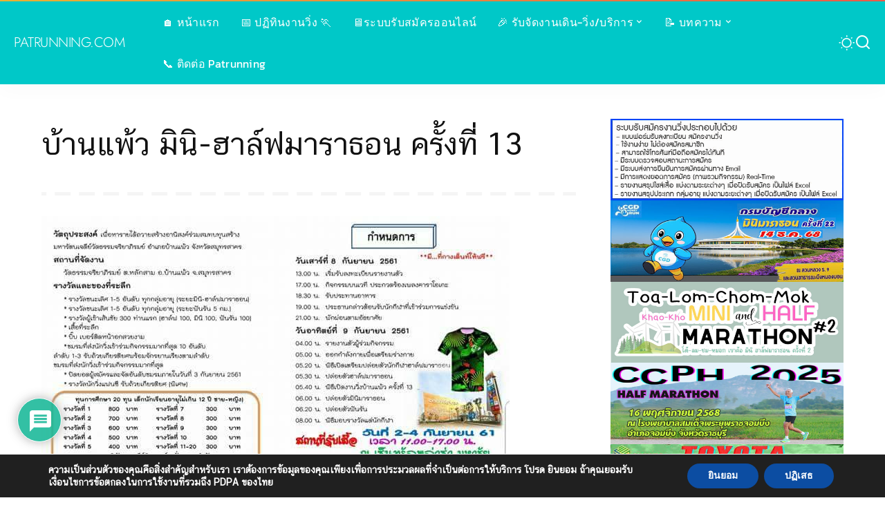

--- FILE ---
content_type: text/html; charset=UTF-8
request_url: https://patrunning.com/%E0%B8%9A%E0%B9%89%E0%B8%B2%E0%B8%99%E0%B9%81%E0%B8%9E%E0%B9%89%E0%B8%A7-%E0%B8%A1%E0%B8%B4%E0%B8%99%E0%B8%B4-%E0%B8%AE%E0%B8%B2%E0%B8%A5%E0%B9%8C%E0%B8%9F%E0%B8%A1%E0%B8%B2%E0%B8%A3%E0%B8%B2%E0%B8%98/2355/
body_size: 34555
content:
<!DOCTYPE html>
<html lang="th">
<head>
    <meta charset="UTF-8">
    <meta http-equiv="X-UA-Compatible" content="IE=edge">
    <meta name="viewport" content="width=device-width, initial-scale=1">
    <link rel="profile" href="https://gmpg.org/xfn/11">
	<meta name='robots' content='index, follow, max-image-preview:large, max-snippet:-1, max-video-preview:-1' />
			<link rel="preload" as="style" onload="this.onload=null;this.rel='stylesheet'" href="//patrunning.com/wp-content/uploads/omgf/omgf-stylesheet-363/omgf-stylesheet-363.css?ver=1653827149" crossorigin><noscript><link rel="stylesheet" href="//patrunning.com/wp-content/uploads/omgf/omgf-stylesheet-363/omgf-stylesheet-363.css?ver=1653827149"></noscript><link rel="apple-touch-icon" href="https://patrunning.com/wp-content/uploads/2018/04/apple-touch-icon-72x72.png"/>
					<meta name="msapplication-TileColor" content="#ffffff">
			<meta name="msapplication-TileImage" content="https://patrunning.com/wp-content/uploads/2018/04/apple-touch-icon-144x144.png"/>
		
	<!-- This site is optimized with the Yoast SEO Premium plugin v24.4 (Yoast SEO v26.8) - https://yoast.com/product/yoast-seo-premium-wordpress/ -->
	<title>บ้านแพ้ว มินิ-ฮาล์ฟมาราธอน ครั้งที่ 13 - PATRUNNING.COM</title>
	<link rel="canonical" href="https://patrunning.com/บ้านแพ้ว-มินิ-ฮาล์ฟมาราธ/2355/" />
	<meta property="og:locale" content="th_TH" />
	<meta property="og:type" content="article" />
	<meta property="og:title" content="บ้านแพ้ว มินิ-ฮาล์ฟมาราธอน ครั้งที่ 13 - PATRUNNING.COM" />
	<meta property="og:url" content="https://patrunning.com/บ้านแพ้ว-มินิ-ฮาล์ฟมาราธ/2355/" />
	<meta property="og:site_name" content="PATRUNNING.COM" />
	<meta property="article:publisher" content="https://www.facebook.com/patrunningclub/" />
	<meta property="article:published_time" content="2018-04-24T04:37:47+00:00" />
	<meta property="article:modified_time" content="2018-05-31T15:21:40+00:00" />
	<meta property="og:image" content="https://patrunning.com/wp-content/uploads/2018/04/ban1.jpg" />
	<meta property="og:image:width" content="677" />
	<meta property="og:image:height" content="960" />
	<meta property="og:image:type" content="image/jpeg" />
	<meta name="author" content="patrunning" />
	<meta name="twitter:card" content="summary_large_image" />
	<meta name="twitter:creator" content="@patrunningclub" />
	<meta name="twitter:site" content="@patrunningclub" />
	<meta name="twitter:label1" content="Written by" />
	<meta name="twitter:data1" content="patrunning" />
	<script type="application/ld+json" class="yoast-schema-graph">{"@context":"https://schema.org","@graph":[{"@type":"Article","@id":"https://patrunning.com/%e0%b8%9a%e0%b9%89%e0%b8%b2%e0%b8%99%e0%b9%81%e0%b8%9e%e0%b9%89%e0%b8%a7-%e0%b8%a1%e0%b8%b4%e0%b8%99%e0%b8%b4-%e0%b8%ae%e0%b8%b2%e0%b8%a5%e0%b9%8c%e0%b8%9f%e0%b8%a1%e0%b8%b2%e0%b8%a3%e0%b8%b2%e0%b8%98/2355/#article","isPartOf":{"@id":"https://patrunning.com/%e0%b8%9a%e0%b9%89%e0%b8%b2%e0%b8%99%e0%b9%81%e0%b8%9e%e0%b9%89%e0%b8%a7-%e0%b8%a1%e0%b8%b4%e0%b8%99%e0%b8%b4-%e0%b8%ae%e0%b8%b2%e0%b8%a5%e0%b9%8c%e0%b8%9f%e0%b8%a1%e0%b8%b2%e0%b8%a3%e0%b8%b2%e0%b8%98/2355/"},"author":{"name":"patrunning","@id":"https://patrunning.com/#/schema/person/eda932485f7ddf662925dabb4e02ffc4"},"headline":"บ้านแพ้ว มินิ-ฮาล์ฟมาราธอน ครั้งที่ 13","datePublished":"2018-04-24T04:37:47+00:00","dateModified":"2018-05-31T15:21:40+00:00","mainEntityOfPage":{"@id":"https://patrunning.com/%e0%b8%9a%e0%b9%89%e0%b8%b2%e0%b8%99%e0%b9%81%e0%b8%9e%e0%b9%89%e0%b8%a7-%e0%b8%a1%e0%b8%b4%e0%b8%99%e0%b8%b4-%e0%b8%ae%e0%b8%b2%e0%b8%a5%e0%b9%8c%e0%b8%9f%e0%b8%a1%e0%b8%b2%e0%b8%a3%e0%b8%b2%e0%b8%98/2355/"},"wordCount":1,"commentCount":0,"image":{"@id":"https://patrunning.com/%e0%b8%9a%e0%b9%89%e0%b8%b2%e0%b8%99%e0%b9%81%e0%b8%9e%e0%b9%89%e0%b8%a7-%e0%b8%a1%e0%b8%b4%e0%b8%99%e0%b8%b4-%e0%b8%ae%e0%b8%b2%e0%b8%a5%e0%b9%8c%e0%b8%9f%e0%b8%a1%e0%b8%b2%e0%b8%a3%e0%b8%b2%e0%b8%98/2355/#primaryimage"},"thumbnailUrl":"https://patrunning.com/wp-content/uploads/2018/04/ban1.jpg","articleSection":["ข้อมูลงานวิ่ง"],"inLanguage":"th","potentialAction":[{"@type":"CommentAction","name":"Comment","target":["https://patrunning.com/%e0%b8%9a%e0%b9%89%e0%b8%b2%e0%b8%99%e0%b9%81%e0%b8%9e%e0%b9%89%e0%b8%a7-%e0%b8%a1%e0%b8%b4%e0%b8%99%e0%b8%b4-%e0%b8%ae%e0%b8%b2%e0%b8%a5%e0%b9%8c%e0%b8%9f%e0%b8%a1%e0%b8%b2%e0%b8%a3%e0%b8%b2%e0%b8%98/2355/#respond"]}]},{"@type":"WebPage","@id":"https://patrunning.com/%e0%b8%9a%e0%b9%89%e0%b8%b2%e0%b8%99%e0%b9%81%e0%b8%9e%e0%b9%89%e0%b8%a7-%e0%b8%a1%e0%b8%b4%e0%b8%99%e0%b8%b4-%e0%b8%ae%e0%b8%b2%e0%b8%a5%e0%b9%8c%e0%b8%9f%e0%b8%a1%e0%b8%b2%e0%b8%a3%e0%b8%b2%e0%b8%98/2355/","url":"https://patrunning.com/%e0%b8%9a%e0%b9%89%e0%b8%b2%e0%b8%99%e0%b9%81%e0%b8%9e%e0%b9%89%e0%b8%a7-%e0%b8%a1%e0%b8%b4%e0%b8%99%e0%b8%b4-%e0%b8%ae%e0%b8%b2%e0%b8%a5%e0%b9%8c%e0%b8%9f%e0%b8%a1%e0%b8%b2%e0%b8%a3%e0%b8%b2%e0%b8%98/2355/","name":"บ้านแพ้ว มินิ-ฮาล์ฟมาราธอน ครั้งที่ 13 - PATRUNNING.COM","isPartOf":{"@id":"https://patrunning.com/#website"},"primaryImageOfPage":{"@id":"https://patrunning.com/%e0%b8%9a%e0%b9%89%e0%b8%b2%e0%b8%99%e0%b9%81%e0%b8%9e%e0%b9%89%e0%b8%a7-%e0%b8%a1%e0%b8%b4%e0%b8%99%e0%b8%b4-%e0%b8%ae%e0%b8%b2%e0%b8%a5%e0%b9%8c%e0%b8%9f%e0%b8%a1%e0%b8%b2%e0%b8%a3%e0%b8%b2%e0%b8%98/2355/#primaryimage"},"image":{"@id":"https://patrunning.com/%e0%b8%9a%e0%b9%89%e0%b8%b2%e0%b8%99%e0%b9%81%e0%b8%9e%e0%b9%89%e0%b8%a7-%e0%b8%a1%e0%b8%b4%e0%b8%99%e0%b8%b4-%e0%b8%ae%e0%b8%b2%e0%b8%a5%e0%b9%8c%e0%b8%9f%e0%b8%a1%e0%b8%b2%e0%b8%a3%e0%b8%b2%e0%b8%98/2355/#primaryimage"},"thumbnailUrl":"https://patrunning.com/wp-content/uploads/2018/04/ban1.jpg","datePublished":"2018-04-24T04:37:47+00:00","dateModified":"2018-05-31T15:21:40+00:00","author":{"@id":"https://patrunning.com/#/schema/person/eda932485f7ddf662925dabb4e02ffc4"},"breadcrumb":{"@id":"https://patrunning.com/%e0%b8%9a%e0%b9%89%e0%b8%b2%e0%b8%99%e0%b9%81%e0%b8%9e%e0%b9%89%e0%b8%a7-%e0%b8%a1%e0%b8%b4%e0%b8%99%e0%b8%b4-%e0%b8%ae%e0%b8%b2%e0%b8%a5%e0%b9%8c%e0%b8%9f%e0%b8%a1%e0%b8%b2%e0%b8%a3%e0%b8%b2%e0%b8%98/2355/#breadcrumb"},"inLanguage":"th","potentialAction":[{"@type":"ReadAction","target":["https://patrunning.com/%e0%b8%9a%e0%b9%89%e0%b8%b2%e0%b8%99%e0%b9%81%e0%b8%9e%e0%b9%89%e0%b8%a7-%e0%b8%a1%e0%b8%b4%e0%b8%99%e0%b8%b4-%e0%b8%ae%e0%b8%b2%e0%b8%a5%e0%b9%8c%e0%b8%9f%e0%b8%a1%e0%b8%b2%e0%b8%a3%e0%b8%b2%e0%b8%98/2355/"]}]},{"@type":"ImageObject","inLanguage":"th","@id":"https://patrunning.com/%e0%b8%9a%e0%b9%89%e0%b8%b2%e0%b8%99%e0%b9%81%e0%b8%9e%e0%b9%89%e0%b8%a7-%e0%b8%a1%e0%b8%b4%e0%b8%99%e0%b8%b4-%e0%b8%ae%e0%b8%b2%e0%b8%a5%e0%b9%8c%e0%b8%9f%e0%b8%a1%e0%b8%b2%e0%b8%a3%e0%b8%b2%e0%b8%98/2355/#primaryimage","url":"https://patrunning.com/wp-content/uploads/2018/04/ban1.jpg","contentUrl":"https://patrunning.com/wp-content/uploads/2018/04/ban1.jpg","width":677,"height":960},{"@type":"BreadcrumbList","@id":"https://patrunning.com/%e0%b8%9a%e0%b9%89%e0%b8%b2%e0%b8%99%e0%b9%81%e0%b8%9e%e0%b9%89%e0%b8%a7-%e0%b8%a1%e0%b8%b4%e0%b8%99%e0%b8%b4-%e0%b8%ae%e0%b8%b2%e0%b8%a5%e0%b9%8c%e0%b8%9f%e0%b8%a1%e0%b8%b2%e0%b8%a3%e0%b8%b2%e0%b8%98/2355/#breadcrumb","itemListElement":[{"@type":"ListItem","position":1,"name":"Home","item":"https://patrunning.com/"},{"@type":"ListItem","position":2,"name":"Blog","item":"https://patrunning.com/blog/"},{"@type":"ListItem","position":3,"name":"บ้านแพ้ว มินิ-ฮาล์ฟมาราธอน ครั้งที่ 13"}]},{"@type":"WebSite","@id":"https://patrunning.com/#website","url":"https://patrunning.com/","name":"PATRUNNING.COM","description":"เว็บนักวิ่ง เพื่อนักวิ่ง โดยนักวิ่ง","potentialAction":[{"@type":"SearchAction","target":{"@type":"EntryPoint","urlTemplate":"https://patrunning.com/?s={search_term_string}"},"query-input":{"@type":"PropertyValueSpecification","valueRequired":true,"valueName":"search_term_string"}}],"inLanguage":"th"},{"@type":"Person","@id":"https://patrunning.com/#/schema/person/eda932485f7ddf662925dabb4e02ffc4","name":"patrunning","image":{"@type":"ImageObject","inLanguage":"th","@id":"https://patrunning.com/#/schema/person/image/","url":"https://secure.gravatar.com/avatar/10fc5e0ae325c01c68a929ad47d1b099cfd6f5325fbc806f7ed70f573b853c98?s=96&d=mm&r=g","contentUrl":"https://secure.gravatar.com/avatar/10fc5e0ae325c01c68a929ad47d1b099cfd6f5325fbc806f7ed70f573b853c98?s=96&d=mm&r=g","caption":"patrunning"}}]}</script>
	<!-- / Yoast SEO Premium plugin. -->


<link rel='dns-prefetch' href='//maps.googleapis.com' />
<link rel='dns-prefetch' href='//meet.jit.si' />
<link rel='dns-prefetch' href='//www.googletagmanager.com' />
<link rel="alternate" type="application/rss+xml" title="PATRUNNING.COM &raquo; ฟีด" href="https://patrunning.com/feed/" />
<link rel="alternate" type="application/rss+xml" title="PATRUNNING.COM &raquo; ฟีดความเห็น" href="https://patrunning.com/comments/feed/" />
<link rel="alternate" type="application/rss+xml" title="PATRUNNING.COM &raquo; บ้านแพ้ว มินิ-ฮาล์ฟมาราธอน ครั้งที่ 13 ฟีดความเห็น" href="https://patrunning.com/%e0%b8%9a%e0%b9%89%e0%b8%b2%e0%b8%99%e0%b9%81%e0%b8%9e%e0%b9%89%e0%b8%a7-%e0%b8%a1%e0%b8%b4%e0%b8%99%e0%b8%b4-%e0%b8%ae%e0%b8%b2%e0%b8%a5%e0%b9%8c%e0%b8%9f%e0%b8%a1%e0%b8%b2%e0%b8%a3%e0%b8%b2%e0%b8%98/2355/feed/" />
<link rel="alternate" title="oEmbed (JSON)" type="application/json+oembed" href="https://patrunning.com/wp-json/oembed/1.0/embed?url=https%3A%2F%2Fpatrunning.com%2F%25e0%25b8%259a%25e0%25b9%2589%25e0%25b8%25b2%25e0%25b8%2599%25e0%25b9%2581%25e0%25b8%259e%25e0%25b9%2589%25e0%25b8%25a7-%25e0%25b8%25a1%25e0%25b8%25b4%25e0%25b8%2599%25e0%25b8%25b4-%25e0%25b8%25ae%25e0%25b8%25b2%25e0%25b8%25a5%25e0%25b9%258c%25e0%25b8%259f%25e0%25b8%25a1%25e0%25b8%25b2%25e0%25b8%25a3%25e0%25b8%25b2%25e0%25b8%2598%2F2355%2F" />
<link rel="alternate" title="oEmbed (XML)" type="text/xml+oembed" href="https://patrunning.com/wp-json/oembed/1.0/embed?url=https%3A%2F%2Fpatrunning.com%2F%25e0%25b8%259a%25e0%25b9%2589%25e0%25b8%25b2%25e0%25b8%2599%25e0%25b9%2581%25e0%25b8%259e%25e0%25b9%2589%25e0%25b8%25a7-%25e0%25b8%25a1%25e0%25b8%25b4%25e0%25b8%2599%25e0%25b8%25b4-%25e0%25b8%25ae%25e0%25b8%25b2%25e0%25b8%25a5%25e0%25b9%258c%25e0%25b8%259f%25e0%25b8%25a1%25e0%25b8%25b2%25e0%25b8%25a3%25e0%25b8%25b2%25e0%25b8%2598%2F2355%2F&#038;format=xml" />
			<link rel="pingback" href="https://patrunning.com/xmlrpc.php"/>
		<script type="application/ld+json">{"@context":"https://schema.org","@type":"Organization","legalName":"PATRUNNING.COM","url":"https://patrunning.com/"}</script>
<!-- patrunning.com is managing ads with Advanced Ads 2.0.16 – https://wpadvancedads.com/ --><script id="patru-ready">
			window.advanced_ads_ready=function(e,a){a=a||"complete";var d=function(e){return"interactive"===a?"loading"!==e:"complete"===e};d(document.readyState)?e():document.addEventListener("readystatechange",(function(a){d(a.target.readyState)&&e()}),{once:"interactive"===a})},window.advanced_ads_ready_queue=window.advanced_ads_ready_queue||[];		</script>
		<style id='wp-img-auto-sizes-contain-inline-css'>
img:is([sizes=auto i],[sizes^="auto," i]){contain-intrinsic-size:3000px 1500px}
/*# sourceURL=wp-img-auto-sizes-contain-inline-css */
</style>

<link rel='stylesheet' id='chronos-countdown-flipclock-css-css' href='https://patrunning.com/wp-content/plugins/chronos_countdown/chronos_countdown/css/flipclock.css?ver=6.9' media='all' />
<link rel='stylesheet' id='chronos-countdown-site-css-css' href='https://patrunning.com/wp-content/plugins/chronos_countdown/chronos_countdown/css/chronos_countdown.css?ver=6.9' media='all' />
<style id='wp-emoji-styles-inline-css'>

	img.wp-smiley, img.emoji {
		display: inline !important;
		border: none !important;
		box-shadow: none !important;
		height: 1em !important;
		width: 1em !important;
		margin: 0 0.07em !important;
		vertical-align: -0.1em !important;
		background: none !important;
		padding: 0 !important;
	}
/*# sourceURL=wp-emoji-styles-inline-css */
</style>
<link rel='stylesheet' id='wp-block-library-css' href='https://patrunning.com/wp-includes/css/dist/block-library/style.min.css?ver=6.9' media='all' />
<style id='global-styles-inline-css'>
:root{--wp--preset--aspect-ratio--square: 1;--wp--preset--aspect-ratio--4-3: 4/3;--wp--preset--aspect-ratio--3-4: 3/4;--wp--preset--aspect-ratio--3-2: 3/2;--wp--preset--aspect-ratio--2-3: 2/3;--wp--preset--aspect-ratio--16-9: 16/9;--wp--preset--aspect-ratio--9-16: 9/16;--wp--preset--color--black: #000000;--wp--preset--color--cyan-bluish-gray: #abb8c3;--wp--preset--color--white: #ffffff;--wp--preset--color--pale-pink: #f78da7;--wp--preset--color--vivid-red: #cf2e2e;--wp--preset--color--luminous-vivid-orange: #ff6900;--wp--preset--color--luminous-vivid-amber: #fcb900;--wp--preset--color--light-green-cyan: #7bdcb5;--wp--preset--color--vivid-green-cyan: #00d084;--wp--preset--color--pale-cyan-blue: #8ed1fc;--wp--preset--color--vivid-cyan-blue: #0693e3;--wp--preset--color--vivid-purple: #9b51e0;--wp--preset--gradient--vivid-cyan-blue-to-vivid-purple: linear-gradient(135deg,rgb(6,147,227) 0%,rgb(155,81,224) 100%);--wp--preset--gradient--light-green-cyan-to-vivid-green-cyan: linear-gradient(135deg,rgb(122,220,180) 0%,rgb(0,208,130) 100%);--wp--preset--gradient--luminous-vivid-amber-to-luminous-vivid-orange: linear-gradient(135deg,rgb(252,185,0) 0%,rgb(255,105,0) 100%);--wp--preset--gradient--luminous-vivid-orange-to-vivid-red: linear-gradient(135deg,rgb(255,105,0) 0%,rgb(207,46,46) 100%);--wp--preset--gradient--very-light-gray-to-cyan-bluish-gray: linear-gradient(135deg,rgb(238,238,238) 0%,rgb(169,184,195) 100%);--wp--preset--gradient--cool-to-warm-spectrum: linear-gradient(135deg,rgb(74,234,220) 0%,rgb(151,120,209) 20%,rgb(207,42,186) 40%,rgb(238,44,130) 60%,rgb(251,105,98) 80%,rgb(254,248,76) 100%);--wp--preset--gradient--blush-light-purple: linear-gradient(135deg,rgb(255,206,236) 0%,rgb(152,150,240) 100%);--wp--preset--gradient--blush-bordeaux: linear-gradient(135deg,rgb(254,205,165) 0%,rgb(254,45,45) 50%,rgb(107,0,62) 100%);--wp--preset--gradient--luminous-dusk: linear-gradient(135deg,rgb(255,203,112) 0%,rgb(199,81,192) 50%,rgb(65,88,208) 100%);--wp--preset--gradient--pale-ocean: linear-gradient(135deg,rgb(255,245,203) 0%,rgb(182,227,212) 50%,rgb(51,167,181) 100%);--wp--preset--gradient--electric-grass: linear-gradient(135deg,rgb(202,248,128) 0%,rgb(113,206,126) 100%);--wp--preset--gradient--midnight: linear-gradient(135deg,rgb(2,3,129) 0%,rgb(40,116,252) 100%);--wp--preset--font-size--small: 13px;--wp--preset--font-size--medium: 20px;--wp--preset--font-size--large: 36px;--wp--preset--font-size--x-large: 42px;--wp--preset--spacing--20: 0.44rem;--wp--preset--spacing--30: 0.67rem;--wp--preset--spacing--40: 1rem;--wp--preset--spacing--50: 1.5rem;--wp--preset--spacing--60: 2.25rem;--wp--preset--spacing--70: 3.38rem;--wp--preset--spacing--80: 5.06rem;--wp--preset--shadow--natural: 6px 6px 9px rgba(0, 0, 0, 0.2);--wp--preset--shadow--deep: 12px 12px 50px rgba(0, 0, 0, 0.4);--wp--preset--shadow--sharp: 6px 6px 0px rgba(0, 0, 0, 0.2);--wp--preset--shadow--outlined: 6px 6px 0px -3px rgb(255, 255, 255), 6px 6px rgb(0, 0, 0);--wp--preset--shadow--crisp: 6px 6px 0px rgb(0, 0, 0);}:where(.is-layout-flex){gap: 0.5em;}:where(.is-layout-grid){gap: 0.5em;}body .is-layout-flex{display: flex;}.is-layout-flex{flex-wrap: wrap;align-items: center;}.is-layout-flex > :is(*, div){margin: 0;}body .is-layout-grid{display: grid;}.is-layout-grid > :is(*, div){margin: 0;}:where(.wp-block-columns.is-layout-flex){gap: 2em;}:where(.wp-block-columns.is-layout-grid){gap: 2em;}:where(.wp-block-post-template.is-layout-flex){gap: 1.25em;}:where(.wp-block-post-template.is-layout-grid){gap: 1.25em;}.has-black-color{color: var(--wp--preset--color--black) !important;}.has-cyan-bluish-gray-color{color: var(--wp--preset--color--cyan-bluish-gray) !important;}.has-white-color{color: var(--wp--preset--color--white) !important;}.has-pale-pink-color{color: var(--wp--preset--color--pale-pink) !important;}.has-vivid-red-color{color: var(--wp--preset--color--vivid-red) !important;}.has-luminous-vivid-orange-color{color: var(--wp--preset--color--luminous-vivid-orange) !important;}.has-luminous-vivid-amber-color{color: var(--wp--preset--color--luminous-vivid-amber) !important;}.has-light-green-cyan-color{color: var(--wp--preset--color--light-green-cyan) !important;}.has-vivid-green-cyan-color{color: var(--wp--preset--color--vivid-green-cyan) !important;}.has-pale-cyan-blue-color{color: var(--wp--preset--color--pale-cyan-blue) !important;}.has-vivid-cyan-blue-color{color: var(--wp--preset--color--vivid-cyan-blue) !important;}.has-vivid-purple-color{color: var(--wp--preset--color--vivid-purple) !important;}.has-black-background-color{background-color: var(--wp--preset--color--black) !important;}.has-cyan-bluish-gray-background-color{background-color: var(--wp--preset--color--cyan-bluish-gray) !important;}.has-white-background-color{background-color: var(--wp--preset--color--white) !important;}.has-pale-pink-background-color{background-color: var(--wp--preset--color--pale-pink) !important;}.has-vivid-red-background-color{background-color: var(--wp--preset--color--vivid-red) !important;}.has-luminous-vivid-orange-background-color{background-color: var(--wp--preset--color--luminous-vivid-orange) !important;}.has-luminous-vivid-amber-background-color{background-color: var(--wp--preset--color--luminous-vivid-amber) !important;}.has-light-green-cyan-background-color{background-color: var(--wp--preset--color--light-green-cyan) !important;}.has-vivid-green-cyan-background-color{background-color: var(--wp--preset--color--vivid-green-cyan) !important;}.has-pale-cyan-blue-background-color{background-color: var(--wp--preset--color--pale-cyan-blue) !important;}.has-vivid-cyan-blue-background-color{background-color: var(--wp--preset--color--vivid-cyan-blue) !important;}.has-vivid-purple-background-color{background-color: var(--wp--preset--color--vivid-purple) !important;}.has-black-border-color{border-color: var(--wp--preset--color--black) !important;}.has-cyan-bluish-gray-border-color{border-color: var(--wp--preset--color--cyan-bluish-gray) !important;}.has-white-border-color{border-color: var(--wp--preset--color--white) !important;}.has-pale-pink-border-color{border-color: var(--wp--preset--color--pale-pink) !important;}.has-vivid-red-border-color{border-color: var(--wp--preset--color--vivid-red) !important;}.has-luminous-vivid-orange-border-color{border-color: var(--wp--preset--color--luminous-vivid-orange) !important;}.has-luminous-vivid-amber-border-color{border-color: var(--wp--preset--color--luminous-vivid-amber) !important;}.has-light-green-cyan-border-color{border-color: var(--wp--preset--color--light-green-cyan) !important;}.has-vivid-green-cyan-border-color{border-color: var(--wp--preset--color--vivid-green-cyan) !important;}.has-pale-cyan-blue-border-color{border-color: var(--wp--preset--color--pale-cyan-blue) !important;}.has-vivid-cyan-blue-border-color{border-color: var(--wp--preset--color--vivid-cyan-blue) !important;}.has-vivid-purple-border-color{border-color: var(--wp--preset--color--vivid-purple) !important;}.has-vivid-cyan-blue-to-vivid-purple-gradient-background{background: var(--wp--preset--gradient--vivid-cyan-blue-to-vivid-purple) !important;}.has-light-green-cyan-to-vivid-green-cyan-gradient-background{background: var(--wp--preset--gradient--light-green-cyan-to-vivid-green-cyan) !important;}.has-luminous-vivid-amber-to-luminous-vivid-orange-gradient-background{background: var(--wp--preset--gradient--luminous-vivid-amber-to-luminous-vivid-orange) !important;}.has-luminous-vivid-orange-to-vivid-red-gradient-background{background: var(--wp--preset--gradient--luminous-vivid-orange-to-vivid-red) !important;}.has-very-light-gray-to-cyan-bluish-gray-gradient-background{background: var(--wp--preset--gradient--very-light-gray-to-cyan-bluish-gray) !important;}.has-cool-to-warm-spectrum-gradient-background{background: var(--wp--preset--gradient--cool-to-warm-spectrum) !important;}.has-blush-light-purple-gradient-background{background: var(--wp--preset--gradient--blush-light-purple) !important;}.has-blush-bordeaux-gradient-background{background: var(--wp--preset--gradient--blush-bordeaux) !important;}.has-luminous-dusk-gradient-background{background: var(--wp--preset--gradient--luminous-dusk) !important;}.has-pale-ocean-gradient-background{background: var(--wp--preset--gradient--pale-ocean) !important;}.has-electric-grass-gradient-background{background: var(--wp--preset--gradient--electric-grass) !important;}.has-midnight-gradient-background{background: var(--wp--preset--gradient--midnight) !important;}.has-small-font-size{font-size: var(--wp--preset--font-size--small) !important;}.has-medium-font-size{font-size: var(--wp--preset--font-size--medium) !important;}.has-large-font-size{font-size: var(--wp--preset--font-size--large) !important;}.has-x-large-font-size{font-size: var(--wp--preset--font-size--x-large) !important;}
/*# sourceURL=global-styles-inline-css */
</style>

<style id='classic-theme-styles-inline-css'>
/*! This file is auto-generated */
.wp-block-button__link{color:#fff;background-color:#32373c;border-radius:9999px;box-shadow:none;text-decoration:none;padding:calc(.667em + 2px) calc(1.333em + 2px);font-size:1.125em}.wp-block-file__button{background:#32373c;color:#fff;text-decoration:none}
/*# sourceURL=/wp-includes/css/classic-themes.min.css */
</style>
<link rel='stylesheet' id='pixwell-elements-css' href='https://patrunning.com/wp-content/plugins/pixwell-core/lib/pixwell-elements/public/style.css?ver=1.0' media='all' />
<link rel='stylesheet' id='vlp-public-css' href='https://patrunning.com/wp-content/plugins/visual-link-preview/dist/public.css?ver=2.3.0' media='all' />
<link rel='stylesheet' id='the-countdown-pro-css' href='https://patrunning.com/wp-content/plugins/the-countdown-pro/css/countdown.css?ver=2.1.2' media='all' />

<link rel='stylesheet' id='pixwell-main-css' href='https://patrunning.com/wp-content/themes/pixwell/assets/css/main.css?ver=11.5' media='all' />
<style id='pixwell-main-inline-css'>
html {font-family:Kanit,'MS Sans Serif', Geneva, sans-serif;font-weight:400;font-size:18px;color:#111111;}h1, .h1 {font-family:Chonburi;font-weight:400;}h2, .h2 {font-family:Chonburi;font-weight:400;}h3, .h3 {font-family:Chonburi;font-weight:400;}h4, .h4 {font-family:Chonburi;font-weight:400;}h5, .h5 {font-family:Chonburi;font-weight:400;}h6, .h6 {font-family:Chonburi;font-weight:400;}.single-tagline h6 {font-family:Kanit;font-weight:500;}.p-wrap .entry-summary, .twitter-content.entry-summary, .author-description, .rssSummary, .rb-sdesc {font-family:Kanit;font-weight:400;text-transform:none;font-size:15px;}.p-cat-info {font-family:Jost;font-weight:400;text-transform:uppercase;}.p-meta-info, .wp-block-latest-posts__post-date {font-family:Jost;font-weight:400;color:#111111;}.meta-info-author.meta-info-el {font-family:Jost;font-weight:600;color:#111111;}.breadcrumb {font-family:Jost;font-weight:400;}.footer-menu-inner {font-family:Jost;font-weight:400;text-transform:uppercase;font-size:14px;}.topbar-wrap {}.topbar-menu-wrap {}.main-menu > li > a, .off-canvas-menu > li > a {font-family:Kanit;font-weight:400;text-transform:none;font-size:16px;}.main-menu .sub-menu:not(.sub-mega), .off-canvas-menu .sub-menu {font-family:Kanit;font-weight:400;text-transform:capitalize;font-size:14px;}.is-logo-text .logo-title {font-family:Jost;font-weight:300;font-size:20px;}.block-title, .block-header .block-title {font-family:Jost;font-weight:300;text-transform:uppercase;font-size:26px;}.ajax-quick-filter, .block-view-more {font-family:Jost;font-weight:300;font-size:13px;}.widget-title, .widget .widget-title {font-family:Jost;font-weight:300;text-transform:none;font-size:18px;}body .widget.widget_nav_menu .menu-item {font-family:Jost;font-weight:400;text-transform:uppercase;font-size:13px;}body.boxed {background-color : #fafafa;background-repeat : no-repeat;background-size : cover;background-attachment : fixed;background-position : center center;}.header-6 .banner-wrap {}.footer-wrap:before {background-repeat : no-repeat;background-size : cover;background-image : url(https://patrunning.com/wp-content/uploads/2022/05/patrunning.png);background-attachment : inherit;background-position : center top;; content: ""; position: absolute; left: 0; top: 0; width: 100%; height: 100%;}.header-9 .banner-wrap { }.topline-wrap {background-color: #eab435;}.topline-wrap { background-image: linear-gradient(90deg, #eab435, #ea5d4b); }.topline-wrap {height: 2px}.section-sticky .rbc-container.navbar-holder {max-width: 100%;}.navbar-wrap:not(.transparent-navbar-wrap), #mobile-sticky-nav, #amp-navbar {background-color: #00c8c8;}[data-theme="dark"] .navbar-wrap:not(.transparent-navbar-wrap) {background-color: unset; background-image: unset;}.navbar-border-holder { border: none }.navbar-wrap:not(.transparent-navbar-wrap), #mobile-sticky-nav, #amp-navbar {color: #ffffff;}.fw-mega-cat.is-dark-text { color: #111111; }.header-wrap .navbar-wrap:not(.transparent-navbar-wrap) .cart-counter, .header-wrap:not(.header-float) .navbar-wrap .rb-counter,.header-float .section-sticky .rb-counter {background-color: #ffffff;}.header-5 .btn-toggle-wrap, .header-5 .section-sticky .logo-wrap,.header-5 .main-menu > li > a, .header-5 .navbar-right {color: #ffffff;}.navbar-wrap .navbar-social a:hover {color: #ffffff;opacity: .7; }.header-wrap .navbar-wrap:not(.transparent-navbar-wrap) .rb-counter,.header-wrap:not(.header-float) .navbar-wrap .rb-counter { color: #00c8c8; }.main-menu {--subnav-bg-from: #181818;--subnav-bg-to: #181818;}.main-menu .sub-menu:not(.mega-category) { color: #ffffff;}.main-menu > li.menu-item-has-children > .sub-menu:before {display: none;}.main-menu > li > a:hover, .main-menu > li.current-menu-item > a{ color: #edac63; }.main-menu > li>  a > span:before {display: none; }.navbar-wrap .navbar-social a:hover {color: #edac63;opacity: 1; }.main-menu .sub-menu a:not(.p-url):hover > span {color: #edac63;}.main-menu a > span:before {display: none; }[data-theme="dark"] .main-menu  {}[data-theme="dark"] .main-menu > li.menu-item-has-children > .sub-menu:before {}.mobile-nav-inner {background-color: #00c8c8;color: #ffffff;}@media only screen and (max-width: 991px) {.navbar-border-holder { border: none }}@media only screen and (max-width: 991px) {.navbar-border-holder { border-color: #ffffff }}.off-canvas-header:before {display: none; }.off-canvas-wrap, .amp-canvas-wrap { background-color: #111111 !important; }a.off-canvas-logo img { max-height: 65px; }.navbar-border-holder {border-width: 2px; }:root {--g-color: #edac63}.category .category-header .header-holder{ background-color: #f2f2f2}.instagram-box.box-intro { background-color: #111111; }.comment-content, .single-bottom-share a:nth-child(1) span, .single-bottom-share a:nth-child(2) span, p.logged-in-as, .rb-sdecs,.deal-module .deal-description, .author-description { font-size: 15; }.tipsy, .additional-meta, .sponsor-label, .sponsor-link, .entry-footer .tag-label,.box-nav .nav-label, .left-article-label, .share-label, .rss-date,.wp-block-latest-posts__post-date, .wp-block-latest-comments__comment-date,.image-caption, .wp-caption-text, .gallery-caption, .entry-content .wp-block-audio figcaption,.entry-content .wp-block-video figcaption, .entry-content .wp-block-image figcaption,.entry-content .wp-block-gallery .blocks-gallery-image figcaption,.entry-content .wp-block-gallery .blocks-gallery-item figcaption,.subscribe-content .desc, .follower-el .right-el, .author-job, .comment-metadata{ font-family: Jost; }.tipsy, .additional-meta, .sponsor-label, .entry-footer .tag-label,.box-nav .nav-label, .left-article-label, .share-label, .rss-date,.wp-block-latest-posts__post-date, .wp-block-latest-comments__comment-date,.image-caption, .wp-caption-text, .gallery-caption, .entry-content .wp-block-audio figcaption,.entry-content .wp-block-video figcaption, .entry-content .wp-block-image figcaption,.entry-content .wp-block-gallery .blocks-gallery-image figcaption,.entry-content .wp-block-gallery .blocks-gallery-item figcaption,.subscribe-content .desc, .follower-el .right-el, .author-job, .comment-metadata{ font-weight: 400; }.sponsor-link{ font-family: Jost; }.sponsor-link{ font-weight: 600; }.entry-footer a, .tagcloud a, .entry-footer .source, .entry-footer .via-el{ font-family: Jost; }.entry-footer a, .tagcloud a, .entry-footer .source, .entry-footer .via-el{ font-weight: 400; }.entry-footer a, .tagcloud a, .entry-footer .source, .entry-footer .via-el{ text-transform: uppercase; }.p-link, .rb-cookie .cookie-accept, a.comment-reply-link, .comment-list .comment-reply-title small a,.banner-btn a, .headerstrip-btn a, input[type="submit"], button, .pagination-wrap, .cta-btn, .rb-btn{ font-family: Jost; }.p-link, .rb-cookie .cookie-accept, a.comment-reply-link, .comment-list .comment-reply-title small a,.banner-btn a, .headerstrip-btn a, input[type="submit"], button, .pagination-wrap, .cta-btn, .rb-btn{ font-weight: 400; }.p-link, .rb-cookie .cookie-accept, a.comment-reply-link, .comment-list .comment-reply-title small a,.banner-btn a, .headerstrip-btn a, input[type="submit"], button, .pagination-wrap{ text-transform: uppercase; }select, textarea, input[type="text"], input[type="tel"], input[type="email"], input[type="url"],input[type="search"], input[type="number"]{ font-family: Jost; }select, textarea, input[type="text"], input[type="tel"], input[type="email"], input[type="url"],input[type="search"], input[type="number"]{ font-weight: 400; }.widget_recent_comments .recentcomments > a:last-child,.wp-block-latest-comments__comment-link, .wp-block-latest-posts__list a,.widget_recent_entries li, .wp-block-quote *:not(cite), blockquote *:not(cite), .widget_rss li,.wp-block-latest-posts li, .wp-block-latest-comments__comment-link{ font-family: Chonburi; }.widget_recent_comments .recentcomments > a:last-child,.wp-block-latest-comments__comment-link, .wp-block-latest-posts__list a,.widget_recent_entries li, .wp-block-quote *:not(cite), blockquote *:not(cite), .widget_rss li,.wp-block-latest-posts li, .wp-block-latest-comments__comment-link{ font-weight: 400; } .widget_pages .page_item, .widget_meta li,.widget_categories .cat-item, .widget_archive li, .widget.widget_nav_menu .menu-item,.wp-block-archives-list li, .wp-block-categories-list li{ font-family: Kanit; }.widget_pages .page_item, .widget_meta li,.widget_categories .cat-item, .widget_archive li, .widget.widget_nav_menu .menu-item,.wp-block-archives-list li, .wp-block-categories-list li{ font-size: 14px; }.widget_pages .page_item, .widget_meta li,.widget_categories .cat-item, .widget_archive li, .widget.widget_nav_menu .menu-item,.wp-block-archives-list li, .wp-block-categories-list li{ font-weight: 400; }@media only screen and (max-width: 767px) {.entry-content { font-size: .90rem; }.p-wrap .entry-summary, .twitter-content.entry-summary, .element-desc, .subscribe-description, .rb-sdecs,.copyright-inner > *, .summary-content, .pros-cons-wrap ul li,.gallery-popup-content .image-popup-description > *{ font-size: .76rem; }}@media only screen and (max-width: 991px) {.block-header-2 .block-title, .block-header-5 .block-title { font-size: 22px; }}@media only screen and (max-width: 767px) {.block-header-2 .block-title, .block-header-5 .block-title { font-size: 19px; }}@media only screen and (max-width: 1024px) {}@media only screen and (max-width: 991px) {}@media only screen and (max-width: 767px) {}.wp-block-quote *:not(cite), blockquote *:not(cite) {font-family:Kanit;font-weight:700;}
/*# sourceURL=pixwell-main-inline-css */
</style>
<link rel='stylesheet' id='pixwell-style-css' href='https://patrunning.com/wp-content/themes/pixwell/style.css?ver=11.5' media='all' />
<link rel='stylesheet' id='evcal_cal_default-css' href='//patrunning.com/wp-content/plugins/eventON/assets/css/eventon_styles.css?ver=4.8.2' media='all' />
<link rel='stylesheet' id='evo_font_icons-css' href='//patrunning.com/wp-content/plugins/eventON/assets/fonts/all.css?ver=4.8.2' media='all' />
<link rel='stylesheet' id='eventon_dynamic_styles-css' href='//patrunning.com/wp-content/plugins/eventON/assets/css/eventon_dynamic_styles.css?ver=4.8.2' media='all' />
<style id='evofp_styles-inline-css'>

			/* search */
				.evo_filter_menu.search_on{}
				.evo_filter_menu .evofp_filter_search, .evo_filter_inside .evofp_filter_search{
					padding: 10px 15px 10px 10px;
				    border-bottom: 1px solid var(--evo_color_2);
				    top: 0;
				    width: 100%;
				    box-sizing: border-box;
				    z-index: 3;
				    background-color: #fff;
				}
				.evo_filter_menu .evofp_filter_search input, .evo_filter_inside .evofp_filter_search input{
					width: 100%;
				    box-sizing: border-box;
				    font-size: 14px;
				    padding: 5px 10px;
				    border-radius: 15px;
				    box-shadow: none;
				    outline: none;
				    border: 1px solid var(--evo_color_1);
				}

			/* side */
				.ajde_evcal_calendar.fp_side .evo_events_list_box{display: flex;flex-direction: row;}
				.ajde_evcal_calendar.fp_side .evo_events_list_box .eventon_events_list{flex:1;}
				.ajde_evcal_calendar.fp_side .evo_filter_container_in{padding:10px;}
				.ajde_evcal_calendar.fp_side .evo_filter_container_in h3{padding:10px;}
				.ajde_evcal_calendar.fp_side .eventon_sorting_section{
					flex:0 1 25%; min-width: 150px; margin-right: 10px;padding: 0;
					flex-direction:column; justify-content:flex-start;
				}

				.ajde_evcal_calendar.fp_side .eventon_sorting_section .evo_h3{padding:20px;}
				.ajde_evcal_calendar.fp_side .evo_filter_bar .evo_filter_container{}
				.ajde_evcal_calendar.fp_side .eventon_filter_line{flex-direction:column}
				.ajde_evcal_calendar.fp_side .eventon_filter_line p{
					text-transform: none;
				    display: flex; justify-content: space-between;align-items: center;
				    background-color: transparent;
				    cursor:pointer;
				}
				.ajde_evcal_calendar.fp_side .eventon_filter_line p:hover{}
				.ajde_evcal_calendar.fp_side .eventon_filter_line p.filtering_set_val{border:none}
							
				.ajde_evcal_calendar.fp_side .eventon_filter .eventon_filter_dropdown{max-height: 400px;}
				.ajde_evcal_calendar.fp_side .filtering_set_val{font-size: 14px;}
				.ajde_evcal_calendar.fp_side .filtering_set_val:hover{color:var(--evo_color_1);}
				.ajde_evcal_calendar.fp_side .filtering_set_val.show:hover{color:#fff;}
				.ajde_evcal_calendar.fp_side .evo_h4{padding: 10px; font-size: 18px;}
							
				.ajde_evcal_calendar.fp_side .eventon_filter_line .nesthold{    flex-direction: column;}
		

			/* LB & side */
				.ajde_evcal_calendar.fp_side .eventon_filter,
				.evo_lb_filter .eventon_filter
				{float: none;   width: 100%; margin:0; padding:5px 0; }
				.evo_lb_filter .evo_filter_nav,
				.ajde_evcal_calendar.fp_side:not(.fp_ff) .evo_filter_nav{display:none}
				.evo_lb_filter .eventon_filter_line p.filtering_set_val,
				.ajde_evcal_calendar.fp_side .eventon_filter_line p.filtering_set_val
				{
					border:none;
					display: flex;
				    justify-content: space-between;
				    align-items: center;
				}
				.evo_filter_container{}
				.evo_filter_container_in{}

				.ajde_evcal_calendar.fp_side .evo_filter_tax_box .evo_filter_inside,
				.evo_lb_filter .evo_filter_tax_box .evo_filter_inside{display:none;}
				.ajde_evcal_calendar.fp_side .evo_filter_tax_box.vis .evo_filter_inside,
				.evo_lb_filter .evo_filter_tax_box.vis .evo_filter_inside{
					display:block;
					border: 1px solid var(--evo_color_1);
				    border-radius: 10px;
				    overflow: hidden; margin:5px 0;
				}

				.ajde_evcal_calendar.fp_side .evo_filter_aply_btns, 
				.evo_lb_filter .evo_filter_aply_btns{
					padding: 10px; display: flex;flex-wrap: wrap;
					margin: 0;border: none;justify-content: flex-end;
				} 

				.ajde_evcal_calendar.fp_side .eventon_filter_selection, .evo_lb_filter .eventon_filter_selection{margin:0;}


			/* LB */
				.evo_lb_filter .evolb_content{padding:0;}
				.evo_lb_filter .evo_h3{padding: 30px;  border-bottom: 1px solid var(--evo_linecolor_1);}
				.evo_lb_filter .eventon_filter_line{flex-direction:column;padding:20px;}
				.evo_lb_filter .eventon_filter_line .eventon_filter{margin:0}
				.evo_lb_filter .evo_filter_container_in{width:100%;overflow-y: auto;}
				.evo_lb_filter .eventon_filter_line p.filtering_set_val{}
				.evo_lb_filter .eventon_filter_line p.filtering_set_val:hover{background-color:transparent;opacity:0.7;}
				.evo_lb_filter .evo_filter_container{
					flex-direction:column; align-items:flex-start;
				}
				.evo_lb_filter .evo_filter_aply_btns{
				    background-color: #fff;border-top: 1px solid var(--evo_linecolor_1); padding: 10px 30px;
				}
				
				.evo_lb_filter .evo_filter_aply_btns p{
					height: 35px; line-height: 35px;
					font-family: var(--evo_font_1);
				}
				.evo_lb_filter .evo_filters_extras{}
				.evo_lb_filter .evo_filters_extras h4{text-transform:none; font-size:18px;}
				
				.evo_filters_extras_list span{
				    padding: 5px 10px;
				}
				.evo_filters_extra1{}
				.evo_filters_extras_list span.select{background-color:var(--evo_color_1); color:var(--evo_cl_w)}

				.evo_scale_bar{}
				.evo_scale_bar .evo_scale_barI{
				    width: 100%; padding-top: 14px;
				}
				.evo_scale_bar .evo_scale_barI:before{
					content:"";position:absolute;
					background-color:#cdcdcd; height:3px; width: calc(100% - 30px);margin-left:15px;					
				}
				.evo_scale_bar .evo_select_line{
				    border-bottom: 5px solid #333;
				    top: 13px; width: calc(100% - 30px); left:15px;
				}
				.evo_scale_bar span{
					height: 30px;width: 30px;top: 0;
				    background-color: #fff; border-color:var(--evo_color_1);
				}
				.evo_scale_bar span:active{transform:scale(1.1)}
				.evo_scale_bar span.evo_scaleL{}
				.evo_scale_bar span.evo_scaleR{right:0}
				.evo_scale_bar .evo_scale_INP input{padding-top:22px;}
				.evo_scale_bar .evo_scale_INP em:before{
					content: attr(data-t);
				    position: absolute;
				    font-size: 12px; font-style: normal;
				    top: 5px;left: 10px; opacity:0.5;
				}
			/* fast filter bar */
				.ajde_evcal_calendar.fp_ff .evofp_ffb .eventon_filter_line{flex-direction:row;}
				.ajde_evcal_calendar.fp_ff .evofp_ffb  .evo_filter_container_in{padding:0}
				.ajde_evcal_calendar.fp_ff .evofp_ffb .eventon_filter{
					width:auto; padding:12px;margin-right:10px;}
				.ajde_evcal_calendar.fp_ff .evofp_ffb .eventon_filter_line .nesthold{flex-direction:row;}
				.ajde_evcal_calendar.fp_ff .evofp_ffb .eventon_filter_line p{
					display:flex;align-items: center;
					background-color: #fff;
					background-color: transparent; border: none;border-radius:0px;
					position:relative; font-size:13px;opacity:0.8;
				}
				.ajde_evcal_calendar.fp_ff .evofp_ffb .eventon_filter_line p:hover{
					opacity:1;
				}
				.ajde_evcal_calendar.fp_ff .evofp_ffb .eventon_filter_line p:hover:before{
					content:"";position:absolute; bottom:0px; width:100%; height:2px;
					background-color: var(--evo_cl_b20); left:0px;
				}
				.ajde_evcal_calendar.fp_ff .evofp_ffb .eventon_filter_line p.set{
				 	background-color: var(--evo_color_1);color: var(--evo_cl_w);
				 	border-radius:10px;opacity:1;
				}
				.ajde_evcal_calendar.fp_ff .evofp_ffb .eventon_filter_line p.set:hover:before{
					content:""; display:none;
				}

				.ajde_evcal_calendar.fp_ff .evofp_ffb .eventon_filter.has_icon{flex-direction:column}
				.ajde_evcal_calendar.fp_ff .evofp_ffb .eventon_filter.has_icon i{
					font-size: 24px;  margin-bottom: 10px;
				}
			}

			
/*# sourceURL=evofp_styles-inline-css */
</style>
<link rel='stylesheet' id='slb_core-css' href='https://patrunning.com/wp-content/plugins/simple-lightbox/client/css/app.css?ver=2.9.4' media='all' />
<link rel='stylesheet' id='wpdiscuz-frontend-css-css' href='https://patrunning.com/wp-content/plugins/wpdiscuz/themes/default/style.css?ver=7.6.45' media='all' />
<style id='wpdiscuz-frontend-css-inline-css'>
 #wpdcom .wpd-blog-administrator .wpd-comment-label{color:#ffffff;background-color:#00B38F;border:none}#wpdcom .wpd-blog-administrator .wpd-comment-author, #wpdcom .wpd-blog-administrator .wpd-comment-author a{color:#00B38F}#wpdcom.wpd-layout-1 .wpd-comment .wpd-blog-administrator .wpd-avatar img{border-color:#00B38F}#wpdcom.wpd-layout-2 .wpd-comment.wpd-reply .wpd-comment-wrap.wpd-blog-administrator{border-left:3px solid #00B38F}#wpdcom.wpd-layout-2 .wpd-comment .wpd-blog-administrator .wpd-avatar img{border-bottom-color:#00B38F}#wpdcom.wpd-layout-3 .wpd-blog-administrator .wpd-comment-subheader{border-top:1px dashed #00B38F}#wpdcom.wpd-layout-3 .wpd-reply .wpd-blog-administrator .wpd-comment-right{border-left:1px solid #00B38F}#wpdcom .wpd-blog-editor .wpd-comment-label{color:#ffffff;background-color:#00B38F;border:none}#wpdcom .wpd-blog-editor .wpd-comment-author, #wpdcom .wpd-blog-editor .wpd-comment-author a{color:#00B38F}#wpdcom.wpd-layout-1 .wpd-comment .wpd-blog-editor .wpd-avatar img{border-color:#00B38F}#wpdcom.wpd-layout-2 .wpd-comment.wpd-reply .wpd-comment-wrap.wpd-blog-editor{border-left:3px solid #00B38F}#wpdcom.wpd-layout-2 .wpd-comment .wpd-blog-editor .wpd-avatar img{border-bottom-color:#00B38F}#wpdcom.wpd-layout-3 .wpd-blog-editor .wpd-comment-subheader{border-top:1px dashed #00B38F}#wpdcom.wpd-layout-3 .wpd-reply .wpd-blog-editor .wpd-comment-right{border-left:1px solid #00B38F}#wpdcom .wpd-blog-author .wpd-comment-label{color:#ffffff;background-color:#00B38F;border:none}#wpdcom .wpd-blog-author .wpd-comment-author, #wpdcom .wpd-blog-author .wpd-comment-author a{color:#00B38F}#wpdcom.wpd-layout-1 .wpd-comment .wpd-blog-author .wpd-avatar img{border-color:#00B38F}#wpdcom.wpd-layout-2 .wpd-comment .wpd-blog-author .wpd-avatar img{border-bottom-color:#00B38F}#wpdcom.wpd-layout-3 .wpd-blog-author .wpd-comment-subheader{border-top:1px dashed #00B38F}#wpdcom.wpd-layout-3 .wpd-reply .wpd-blog-author .wpd-comment-right{border-left:1px solid #00B38F}#wpdcom .wpd-blog-contributor .wpd-comment-label{color:#ffffff;background-color:#00B38F;border:none}#wpdcom .wpd-blog-contributor .wpd-comment-author, #wpdcom .wpd-blog-contributor .wpd-comment-author a{color:#00B38F}#wpdcom.wpd-layout-1 .wpd-comment .wpd-blog-contributor .wpd-avatar img{border-color:#00B38F}#wpdcom.wpd-layout-2 .wpd-comment .wpd-blog-contributor .wpd-avatar img{border-bottom-color:#00B38F}#wpdcom.wpd-layout-3 .wpd-blog-contributor .wpd-comment-subheader{border-top:1px dashed #00B38F}#wpdcom.wpd-layout-3 .wpd-reply .wpd-blog-contributor .wpd-comment-right{border-left:1px solid #00B38F}#wpdcom .wpd-blog-subscriber .wpd-comment-label{color:#ffffff;background-color:#00B38F;border:none}#wpdcom .wpd-blog-subscriber .wpd-comment-author, #wpdcom .wpd-blog-subscriber .wpd-comment-author a{color:#00B38F}#wpdcom.wpd-layout-2 .wpd-comment .wpd-blog-subscriber .wpd-avatar img{border-bottom-color:#00B38F}#wpdcom.wpd-layout-3 .wpd-blog-subscriber .wpd-comment-subheader{border-top:1px dashed #00B38F}#wpdcom .wpd-blog-bbp_keymaster .wpd-comment-label{color:#ffffff;background-color:#00B38F;border:none}#wpdcom .wpd-blog-bbp_keymaster .wpd-comment-author, #wpdcom .wpd-blog-bbp_keymaster .wpd-comment-author a{color:#00B38F}#wpdcom.wpd-layout-1 .wpd-comment .wpd-blog-bbp_keymaster .wpd-avatar img{border-color:#00B38F}#wpdcom.wpd-layout-2 .wpd-comment .wpd-blog-bbp_keymaster .wpd-avatar img{border-bottom-color:#00B38F}#wpdcom.wpd-layout-3 .wpd-blog-bbp_keymaster .wpd-comment-subheader{border-top:1px dashed #00B38F}#wpdcom.wpd-layout-3 .wpd-reply .wpd-blog-bbp_keymaster .wpd-comment-right{border-left:1px solid #00B38F}#wpdcom .wpd-blog-bbp_spectator .wpd-comment-label{color:#ffffff;background-color:#00B38F;border:none}#wpdcom .wpd-blog-bbp_spectator .wpd-comment-author, #wpdcom .wpd-blog-bbp_spectator .wpd-comment-author a{color:#00B38F}#wpdcom.wpd-layout-1 .wpd-comment .wpd-blog-bbp_spectator .wpd-avatar img{border-color:#00B38F}#wpdcom.wpd-layout-2 .wpd-comment .wpd-blog-bbp_spectator .wpd-avatar img{border-bottom-color:#00B38F}#wpdcom.wpd-layout-3 .wpd-blog-bbp_spectator .wpd-comment-subheader{border-top:1px dashed #00B38F}#wpdcom.wpd-layout-3 .wpd-reply .wpd-blog-bbp_spectator .wpd-comment-right{border-left:1px solid #00B38F}#wpdcom .wpd-blog-bbp_blocked .wpd-comment-label{color:#ffffff;background-color:#00B38F;border:none}#wpdcom .wpd-blog-bbp_blocked .wpd-comment-author, #wpdcom .wpd-blog-bbp_blocked .wpd-comment-author a{color:#00B38F}#wpdcom.wpd-layout-1 .wpd-comment .wpd-blog-bbp_blocked .wpd-avatar img{border-color:#00B38F}#wpdcom.wpd-layout-2 .wpd-comment .wpd-blog-bbp_blocked .wpd-avatar img{border-bottom-color:#00B38F}#wpdcom.wpd-layout-3 .wpd-blog-bbp_blocked .wpd-comment-subheader{border-top:1px dashed #00B38F}#wpdcom.wpd-layout-3 .wpd-reply .wpd-blog-bbp_blocked .wpd-comment-right{border-left:1px solid #00B38F}#wpdcom .wpd-blog-bbp_moderator .wpd-comment-label{color:#ffffff;background-color:#00B38F;border:none}#wpdcom .wpd-blog-bbp_moderator .wpd-comment-author, #wpdcom .wpd-blog-bbp_moderator .wpd-comment-author a{color:#00B38F}#wpdcom.wpd-layout-1 .wpd-comment .wpd-blog-bbp_moderator .wpd-avatar img{border-color:#00B38F}#wpdcom.wpd-layout-2 .wpd-comment .wpd-blog-bbp_moderator .wpd-avatar img{border-bottom-color:#00B38F}#wpdcom.wpd-layout-3 .wpd-blog-bbp_moderator .wpd-comment-subheader{border-top:1px dashed #00B38F}#wpdcom.wpd-layout-3 .wpd-reply .wpd-blog-bbp_moderator .wpd-comment-right{border-left:1px solid #00B38F}#wpdcom .wpd-blog-bbp_participant .wpd-comment-label{color:#ffffff;background-color:#00B38F;border:none}#wpdcom .wpd-blog-bbp_participant .wpd-comment-author, #wpdcom .wpd-blog-bbp_participant .wpd-comment-author a{color:#00B38F}#wpdcom.wpd-layout-1 .wpd-comment .wpd-blog-bbp_participant .wpd-avatar img{border-color:#00B38F}#wpdcom.wpd-layout-2 .wpd-comment .wpd-blog-bbp_participant .wpd-avatar img{border-bottom-color:#00B38F}#wpdcom.wpd-layout-3 .wpd-blog-bbp_participant .wpd-comment-subheader{border-top:1px dashed #00B38F}#wpdcom.wpd-layout-3 .wpd-reply .wpd-blog-bbp_participant .wpd-comment-right{border-left:1px solid #00B38F}#wpdcom .wpd-blog-wpseo_manager .wpd-comment-label{color:#ffffff;background-color:#00B38F;border:none}#wpdcom .wpd-blog-wpseo_manager .wpd-comment-author, #wpdcom .wpd-blog-wpseo_manager .wpd-comment-author a{color:#00B38F}#wpdcom.wpd-layout-1 .wpd-comment .wpd-blog-wpseo_manager .wpd-avatar img{border-color:#00B38F}#wpdcom.wpd-layout-2 .wpd-comment .wpd-blog-wpseo_manager .wpd-avatar img{border-bottom-color:#00B38F}#wpdcom.wpd-layout-3 .wpd-blog-wpseo_manager .wpd-comment-subheader{border-top:1px dashed #00B38F}#wpdcom.wpd-layout-3 .wpd-reply .wpd-blog-wpseo_manager .wpd-comment-right{border-left:1px solid #00B38F}#wpdcom .wpd-blog-wpseo_editor .wpd-comment-label{color:#ffffff;background-color:#00B38F;border:none}#wpdcom .wpd-blog-wpseo_editor .wpd-comment-author, #wpdcom .wpd-blog-wpseo_editor .wpd-comment-author a{color:#00B38F}#wpdcom.wpd-layout-1 .wpd-comment .wpd-blog-wpseo_editor .wpd-avatar img{border-color:#00B38F}#wpdcom.wpd-layout-2 .wpd-comment .wpd-blog-wpseo_editor .wpd-avatar img{border-bottom-color:#00B38F}#wpdcom.wpd-layout-3 .wpd-blog-wpseo_editor .wpd-comment-subheader{border-top:1px dashed #00B38F}#wpdcom.wpd-layout-3 .wpd-reply .wpd-blog-wpseo_editor .wpd-comment-right{border-left:1px solid #00B38F}#wpdcom .wpd-blog-post_author .wpd-comment-label{color:#ffffff;background-color:#00B38F;border:none}#wpdcom .wpd-blog-post_author .wpd-comment-author, #wpdcom .wpd-blog-post_author .wpd-comment-author a{color:#00B38F}#wpdcom .wpd-blog-post_author .wpd-avatar img{border-color:#00B38F}#wpdcom.wpd-layout-1 .wpd-comment .wpd-blog-post_author .wpd-avatar img{border-color:#00B38F}#wpdcom.wpd-layout-2 .wpd-comment.wpd-reply .wpd-comment-wrap.wpd-blog-post_author{border-left:3px solid #00B38F}#wpdcom.wpd-layout-2 .wpd-comment .wpd-blog-post_author .wpd-avatar img{border-bottom-color:#00B38F}#wpdcom.wpd-layout-3 .wpd-blog-post_author .wpd-comment-subheader{border-top:1px dashed #00B38F}#wpdcom.wpd-layout-3 .wpd-reply .wpd-blog-post_author .wpd-comment-right{border-left:1px solid #00B38F}#wpdcom .wpd-blog-guest .wpd-comment-label{color:#ffffff;background-color:#00B38F;border:none}#wpdcom .wpd-blog-guest .wpd-comment-author, #wpdcom .wpd-blog-guest .wpd-comment-author a{color:#00B38F}#wpdcom.wpd-layout-3 .wpd-blog-guest .wpd-comment-subheader{border-top:1px dashed #00B38F}#comments, #respond, .comments-area, #wpdcom{}#wpdcom .ql-editor > *{color:#777777}#wpdcom .ql-editor::before{}#wpdcom .ql-toolbar{border:1px solid #DDDDDD;border-top:none}#wpdcom .ql-container{border:1px solid #DDDDDD;border-bottom:none}#wpdcom .wpd-form-row .wpdiscuz-item input[type="text"], #wpdcom .wpd-form-row .wpdiscuz-item input[type="email"], #wpdcom .wpd-form-row .wpdiscuz-item input[type="url"], #wpdcom .wpd-form-row .wpdiscuz-item input[type="color"], #wpdcom .wpd-form-row .wpdiscuz-item input[type="date"], #wpdcom .wpd-form-row .wpdiscuz-item input[type="datetime"], #wpdcom .wpd-form-row .wpdiscuz-item input[type="datetime-local"], #wpdcom .wpd-form-row .wpdiscuz-item input[type="month"], #wpdcom .wpd-form-row .wpdiscuz-item input[type="number"], #wpdcom .wpd-form-row .wpdiscuz-item input[type="time"], #wpdcom textarea, #wpdcom select{border:1px solid #DDDDDD;color:#777777}#wpdcom .wpd-form-row .wpdiscuz-item textarea{border:1px solid #DDDDDD}#wpdcom input::placeholder, #wpdcom textarea::placeholder, #wpdcom input::-moz-placeholder, #wpdcom textarea::-webkit-input-placeholder{}#wpdcom .wpd-comment-text{color:#777777}#wpdcom .wpd-thread-head .wpd-thread-info{border-bottom:2px solid #00B38F}#wpdcom .wpd-thread-head .wpd-thread-info.wpd-reviews-tab svg{fill:#00B38F}#wpdcom .wpd-thread-head .wpdiscuz-user-settings{border-bottom:2px solid #00B38F}#wpdcom .wpd-thread-head .wpdiscuz-user-settings:hover{color:#00B38F}#wpdcom .wpd-comment .wpd-follow-link:hover{color:#00B38F}#wpdcom .wpd-comment-status .wpd-sticky{color:#00B38F}#wpdcom .wpd-thread-filter .wpdf-active{color:#00B38F;border-bottom-color:#00B38F}#wpdcom .wpd-comment-info-bar{border:1px dashed #33c3a6;background:#e6f8f4}#wpdcom .wpd-comment-info-bar .wpd-current-view i{color:#00B38F}#wpdcom .wpd-filter-view-all:hover{background:#00B38F}#wpdcom .wpdiscuz-item .wpdiscuz-rating > label{color:#DDDDDD}#wpdcom .wpdiscuz-item .wpdiscuz-rating:not(:checked) > label:hover, .wpdiscuz-rating:not(:checked) > label:hover ~ label{}#wpdcom .wpdiscuz-item .wpdiscuz-rating > input ~ label:hover, #wpdcom .wpdiscuz-item .wpdiscuz-rating > input:not(:checked) ~ label:hover ~ label, #wpdcom .wpdiscuz-item .wpdiscuz-rating > input:not(:checked) ~ label:hover ~ label{color:#FFED85}#wpdcom .wpdiscuz-item .wpdiscuz-rating > input:checked ~ label:hover, #wpdcom .wpdiscuz-item .wpdiscuz-rating > input:checked ~ label:hover, #wpdcom .wpdiscuz-item .wpdiscuz-rating > label:hover ~ input:checked ~ label, #wpdcom .wpdiscuz-item .wpdiscuz-rating > input:checked + label:hover ~ label, #wpdcom .wpdiscuz-item .wpdiscuz-rating > input:checked ~ label:hover ~ label, .wpd-custom-field .wcf-active-star, #wpdcom .wpdiscuz-item .wpdiscuz-rating > input:checked ~ label{color:#FFD700}#wpd-post-rating .wpd-rating-wrap .wpd-rating-stars svg .wpd-star{fill:#DDDDDD}#wpd-post-rating .wpd-rating-wrap .wpd-rating-stars svg .wpd-active{fill:#FFD700}#wpd-post-rating .wpd-rating-wrap .wpd-rate-starts svg .wpd-star{fill:#DDDDDD}#wpd-post-rating .wpd-rating-wrap .wpd-rate-starts:hover svg .wpd-star{fill:#FFED85}#wpd-post-rating.wpd-not-rated .wpd-rating-wrap .wpd-rate-starts svg:hover ~ svg .wpd-star{fill:#DDDDDD}.wpdiscuz-post-rating-wrap .wpd-rating .wpd-rating-wrap .wpd-rating-stars svg .wpd-star{fill:#DDDDDD}.wpdiscuz-post-rating-wrap .wpd-rating .wpd-rating-wrap .wpd-rating-stars svg .wpd-active{fill:#FFD700}#wpdcom .wpd-comment .wpd-follow-active{color:#ff7a00}#wpdcom .page-numbers{color:#555;border:#555 1px solid}#wpdcom span.current{background:#555}#wpdcom.wpd-layout-1 .wpd-new-loaded-comment > .wpd-comment-wrap > .wpd-comment-right{background:#FFFAD6}#wpdcom.wpd-layout-2 .wpd-new-loaded-comment.wpd-comment > .wpd-comment-wrap > .wpd-comment-right{background:#FFFAD6}#wpdcom.wpd-layout-2 .wpd-new-loaded-comment.wpd-comment.wpd-reply > .wpd-comment-wrap > .wpd-comment-right{background:transparent}#wpdcom.wpd-layout-2 .wpd-new-loaded-comment.wpd-comment.wpd-reply > .wpd-comment-wrap{background:#FFFAD6}#wpdcom.wpd-layout-3 .wpd-new-loaded-comment.wpd-comment > .wpd-comment-wrap > .wpd-comment-right{background:#FFFAD6}#wpdcom .wpd-follow:hover i, #wpdcom .wpd-unfollow:hover i, #wpdcom .wpd-comment .wpd-follow-active:hover i{color:#00B38F}#wpdcom .wpdiscuz-readmore{cursor:pointer;color:#00B38F}.wpd-custom-field .wcf-pasiv-star, #wpcomm .wpdiscuz-item .wpdiscuz-rating > label{color:#DDDDDD}.wpd-wrapper .wpd-list-item.wpd-active{border-top:3px solid #00B38F}#wpdcom.wpd-layout-2 .wpd-comment.wpd-reply.wpd-unapproved-comment .wpd-comment-wrap{border-left:3px solid #FFFAD6}#wpdcom.wpd-layout-3 .wpd-comment.wpd-reply.wpd-unapproved-comment .wpd-comment-right{border-left:1px solid #FFFAD6}#wpdcom .wpd-prim-button{background-color:#07B290;color:#FFFFFF}#wpdcom .wpd_label__check i.wpdicon-on{color:#07B290;border:1px solid #83d9c8}#wpd-bubble-wrapper #wpd-bubble-all-comments-count{color:#1DB99A}#wpd-bubble-wrapper > div{background-color:#1DB99A}#wpd-bubble-wrapper > #wpd-bubble #wpd-bubble-add-message{background-color:#1DB99A}#wpd-bubble-wrapper > #wpd-bubble #wpd-bubble-add-message::before{border-left-color:#1DB99A;border-right-color:#1DB99A}#wpd-bubble-wrapper.wpd-right-corner > #wpd-bubble #wpd-bubble-add-message::before{border-left-color:#1DB99A;border-right-color:#1DB99A}.wpd-inline-icon-wrapper path.wpd-inline-icon-first{fill:#1DB99A}.wpd-inline-icon-count{background-color:#1DB99A}.wpd-inline-icon-count::before{border-right-color:#1DB99A}.wpd-inline-form-wrapper::before{border-bottom-color:#1DB99A}.wpd-inline-form-question{background-color:#1DB99A}.wpd-inline-form{background-color:#1DB99A}.wpd-last-inline-comments-wrapper{border-color:#1DB99A}.wpd-last-inline-comments-wrapper::before{border-bottom-color:#1DB99A}.wpd-last-inline-comments-wrapper .wpd-view-all-inline-comments{background:#1DB99A}.wpd-last-inline-comments-wrapper .wpd-view-all-inline-comments:hover,.wpd-last-inline-comments-wrapper .wpd-view-all-inline-comments:active,.wpd-last-inline-comments-wrapper .wpd-view-all-inline-comments:focus{background-color:#1DB99A}#wpdcom .ql-snow .ql-tooltip[data-mode="link"]::before{content:"Enter link:"}#wpdcom .ql-snow .ql-tooltip.ql-editing a.ql-action::after{content:"Save"}.comments-area{width:auto}
/*# sourceURL=wpdiscuz-frontend-css-inline-css */
</style>
<link rel='stylesheet' id='wpdiscuz-fa-css' href='https://patrunning.com/wp-content/plugins/wpdiscuz/assets/third-party/font-awesome-5.13.0/css/fa.min.css?ver=7.6.45' media='all' />
<link rel='stylesheet' id='wpdiscuz-combo-css-css' href='https://patrunning.com/wp-content/plugins/wpdiscuz/assets/css/wpdiscuz-combo-no_quill.min.css?ver=6.9' media='all' />
<link rel='stylesheet' id='evo_el_styles-css' href='//patrunning.com/wp-content/plugins/eventon-event-lists/assets/el_styles.css?ver=6.9' media='all' />
<link rel='stylesheet' id='evo_wv_styles-css' href='https://patrunning.com/wp-content/plugins/eventon-weekly-view/assets/wv_styles.css?ver=2.1.6' media='all' />
<link rel='stylesheet' id='evoli_styles-css' href='//patrunning.com/wp-content/plugins/eventon-lists-items/assets/LI_styles.css?ver=6.9' media='all' />
<link rel='stylesheet' id='forget-about-shortcode-buttons-css' href='https://patrunning.com/wp-content/plugins/forget-about-shortcode-buttons/public/css/button-styles.css?ver=2.1.3' media='all' />
<link rel='stylesheet' id='seed-fonts-all-css' href='https://patrunning.com/wp-content/plugins/seed-fonts/fonts/cs-chatthai-ui/font.css?ver=6.9' media='all' />
<style id='seed-fonts-all-inline-css'>
h1, h2, h3, h4, h5, h6, nav,.dropcap,.box-inner-block, .menu, .button, .price, ._heading, p.evo_month_title{font-family: "cs-chatthai-ui",sans-serif !important; font-weight: 400 !important; }body {--s-heading:"cs-chatthai-ui",sans-serif !important}body {--s-heading-weight:400}
/*# sourceURL=seed-fonts-all-inline-css */
</style>
<link rel='stylesheet' id='seed-fonts-body-all-css' href='https://patrunning.com/wp-content/plugins/seed-fonts/fonts/cs-chatthai-ui/font.css?ver=6.9' media='all' />
<style id='seed-fonts-body-all-inline-css'>
body,span.today-date,.eventon_events_list .eventon_list_event .evcal_desc span.evcal_desc2,.evoWV_days .evo_wv_day span.day_name,.eventon_events_list .eventon_list_event .evcal_cblock,.evcal_evdata_row.evcal_event_details .evcal_evdata_cell p,.cta-btn,.moove-gdpr-cookie-notice{font-family: "cs-chatthai-ui",sans-serif !important; font-size: 16px !important; line-height: 1.6 !important; }body {--s-body:"cs-chatthai-ui",sans-serif !important;--s-body-line-height:1.6;}
/*# sourceURL=seed-fonts-body-all-inline-css */
</style>
<link rel='stylesheet' id='moove_gdpr_frontend-css' href='https://patrunning.com/wp-content/plugins/gdpr-cookie-compliance/dist/styles/gdpr-main.css?ver=5.0.9' media='all' />
<style id='moove_gdpr_frontend-inline-css'>
#moove_gdpr_cookie_modal,#moove_gdpr_cookie_info_bar,.gdpr_cookie_settings_shortcode_content{font-family:&#039;Nunito&#039;,sans-serif}#moove_gdpr_save_popup_settings_button{background-color:#373737;color:#fff}#moove_gdpr_save_popup_settings_button:hover{background-color:#000}#moove_gdpr_cookie_info_bar .moove-gdpr-info-bar-container .moove-gdpr-info-bar-content a.mgbutton,#moove_gdpr_cookie_info_bar .moove-gdpr-info-bar-container .moove-gdpr-info-bar-content button.mgbutton{background-color:#0C4DA2}#moove_gdpr_cookie_modal .moove-gdpr-modal-content .moove-gdpr-modal-footer-content .moove-gdpr-button-holder a.mgbutton,#moove_gdpr_cookie_modal .moove-gdpr-modal-content .moove-gdpr-modal-footer-content .moove-gdpr-button-holder button.mgbutton,.gdpr_cookie_settings_shortcode_content .gdpr-shr-button.button-green{background-color:#0C4DA2;border-color:#0C4DA2}#moove_gdpr_cookie_modal .moove-gdpr-modal-content .moove-gdpr-modal-footer-content .moove-gdpr-button-holder a.mgbutton:hover,#moove_gdpr_cookie_modal .moove-gdpr-modal-content .moove-gdpr-modal-footer-content .moove-gdpr-button-holder button.mgbutton:hover,.gdpr_cookie_settings_shortcode_content .gdpr-shr-button.button-green:hover{background-color:#fff;color:#0C4DA2}#moove_gdpr_cookie_modal .moove-gdpr-modal-content .moove-gdpr-modal-close i,#moove_gdpr_cookie_modal .moove-gdpr-modal-content .moove-gdpr-modal-close span.gdpr-icon{background-color:#0C4DA2;border:1px solid #0C4DA2}#moove_gdpr_cookie_info_bar span.moove-gdpr-infobar-allow-all.focus-g,#moove_gdpr_cookie_info_bar span.moove-gdpr-infobar-allow-all:focus,#moove_gdpr_cookie_info_bar button.moove-gdpr-infobar-allow-all.focus-g,#moove_gdpr_cookie_info_bar button.moove-gdpr-infobar-allow-all:focus,#moove_gdpr_cookie_info_bar span.moove-gdpr-infobar-reject-btn.focus-g,#moove_gdpr_cookie_info_bar span.moove-gdpr-infobar-reject-btn:focus,#moove_gdpr_cookie_info_bar button.moove-gdpr-infobar-reject-btn.focus-g,#moove_gdpr_cookie_info_bar button.moove-gdpr-infobar-reject-btn:focus,#moove_gdpr_cookie_info_bar span.change-settings-button.focus-g,#moove_gdpr_cookie_info_bar span.change-settings-button:focus,#moove_gdpr_cookie_info_bar button.change-settings-button.focus-g,#moove_gdpr_cookie_info_bar button.change-settings-button:focus{-webkit-box-shadow:0 0 1px 3px #0C4DA2;-moz-box-shadow:0 0 1px 3px #0C4DA2;box-shadow:0 0 1px 3px #0C4DA2}#moove_gdpr_cookie_modal .moove-gdpr-modal-content .moove-gdpr-modal-close i:hover,#moove_gdpr_cookie_modal .moove-gdpr-modal-content .moove-gdpr-modal-close span.gdpr-icon:hover,#moove_gdpr_cookie_info_bar span[data-href]>u.change-settings-button{color:#0C4DA2}#moove_gdpr_cookie_modal .moove-gdpr-modal-content .moove-gdpr-modal-left-content #moove-gdpr-menu li.menu-item-selected a span.gdpr-icon,#moove_gdpr_cookie_modal .moove-gdpr-modal-content .moove-gdpr-modal-left-content #moove-gdpr-menu li.menu-item-selected button span.gdpr-icon{color:inherit}#moove_gdpr_cookie_modal .moove-gdpr-modal-content .moove-gdpr-modal-left-content #moove-gdpr-menu li a span.gdpr-icon,#moove_gdpr_cookie_modal .moove-gdpr-modal-content .moove-gdpr-modal-left-content #moove-gdpr-menu li button span.gdpr-icon{color:inherit}#moove_gdpr_cookie_modal .gdpr-acc-link{line-height:0;font-size:0;color:transparent;position:absolute}#moove_gdpr_cookie_modal .moove-gdpr-modal-content .moove-gdpr-modal-close:hover i,#moove_gdpr_cookie_modal .moove-gdpr-modal-content .moove-gdpr-modal-left-content #moove-gdpr-menu li a,#moove_gdpr_cookie_modal .moove-gdpr-modal-content .moove-gdpr-modal-left-content #moove-gdpr-menu li button,#moove_gdpr_cookie_modal .moove-gdpr-modal-content .moove-gdpr-modal-left-content #moove-gdpr-menu li button i,#moove_gdpr_cookie_modal .moove-gdpr-modal-content .moove-gdpr-modal-left-content #moove-gdpr-menu li a i,#moove_gdpr_cookie_modal .moove-gdpr-modal-content .moove-gdpr-tab-main .moove-gdpr-tab-main-content a:hover,#moove_gdpr_cookie_info_bar.moove-gdpr-dark-scheme .moove-gdpr-info-bar-container .moove-gdpr-info-bar-content a.mgbutton:hover,#moove_gdpr_cookie_info_bar.moove-gdpr-dark-scheme .moove-gdpr-info-bar-container .moove-gdpr-info-bar-content button.mgbutton:hover,#moove_gdpr_cookie_info_bar.moove-gdpr-dark-scheme .moove-gdpr-info-bar-container .moove-gdpr-info-bar-content a:hover,#moove_gdpr_cookie_info_bar.moove-gdpr-dark-scheme .moove-gdpr-info-bar-container .moove-gdpr-info-bar-content button:hover,#moove_gdpr_cookie_info_bar.moove-gdpr-dark-scheme .moove-gdpr-info-bar-container .moove-gdpr-info-bar-content span.change-settings-button:hover,#moove_gdpr_cookie_info_bar.moove-gdpr-dark-scheme .moove-gdpr-info-bar-container .moove-gdpr-info-bar-content button.change-settings-button:hover,#moove_gdpr_cookie_info_bar.moove-gdpr-dark-scheme .moove-gdpr-info-bar-container .moove-gdpr-info-bar-content u.change-settings-button:hover,#moove_gdpr_cookie_info_bar span[data-href]>u.change-settings-button,#moove_gdpr_cookie_info_bar.moove-gdpr-dark-scheme .moove-gdpr-info-bar-container .moove-gdpr-info-bar-content a.mgbutton.focus-g,#moove_gdpr_cookie_info_bar.moove-gdpr-dark-scheme .moove-gdpr-info-bar-container .moove-gdpr-info-bar-content button.mgbutton.focus-g,#moove_gdpr_cookie_info_bar.moove-gdpr-dark-scheme .moove-gdpr-info-bar-container .moove-gdpr-info-bar-content a.focus-g,#moove_gdpr_cookie_info_bar.moove-gdpr-dark-scheme .moove-gdpr-info-bar-container .moove-gdpr-info-bar-content button.focus-g,#moove_gdpr_cookie_info_bar.moove-gdpr-dark-scheme .moove-gdpr-info-bar-container .moove-gdpr-info-bar-content a.mgbutton:focus,#moove_gdpr_cookie_info_bar.moove-gdpr-dark-scheme .moove-gdpr-info-bar-container .moove-gdpr-info-bar-content button.mgbutton:focus,#moove_gdpr_cookie_info_bar.moove-gdpr-dark-scheme .moove-gdpr-info-bar-container .moove-gdpr-info-bar-content a:focus,#moove_gdpr_cookie_info_bar.moove-gdpr-dark-scheme .moove-gdpr-info-bar-container .moove-gdpr-info-bar-content button:focus,#moove_gdpr_cookie_info_bar.moove-gdpr-dark-scheme .moove-gdpr-info-bar-container .moove-gdpr-info-bar-content span.change-settings-button.focus-g,span.change-settings-button:focus,button.change-settings-button.focus-g,button.change-settings-button:focus,#moove_gdpr_cookie_info_bar.moove-gdpr-dark-scheme .moove-gdpr-info-bar-container .moove-gdpr-info-bar-content u.change-settings-button.focus-g,#moove_gdpr_cookie_info_bar.moove-gdpr-dark-scheme .moove-gdpr-info-bar-container .moove-gdpr-info-bar-content u.change-settings-button:focus{color:#0C4DA2}#moove_gdpr_cookie_modal .moove-gdpr-branding.focus-g span,#moove_gdpr_cookie_modal .moove-gdpr-modal-content .moove-gdpr-tab-main a.focus-g,#moove_gdpr_cookie_modal .moove-gdpr-modal-content .moove-gdpr-tab-main .gdpr-cd-details-toggle.focus-g{color:#0C4DA2}#moove_gdpr_cookie_modal.gdpr_lightbox-hide{display:none}
/*# sourceURL=moove_gdpr_frontend-inline-css */
</style>
<script src="https://patrunning.com/wp-includes/js/jquery/jquery.min.js?ver=3.7.1" id="jquery-core-js"></script>
<script src="https://patrunning.com/wp-includes/js/jquery/jquery-migrate.min.js?ver=3.4.1" id="jquery-migrate-js"></script>
<script src="https://patrunning.com/wp-content/plugins/chronos_countdown/chronos_countdown/js/flipclock.min.js?ver=6.9" id="lbg-flipclock-js"></script>
<script src="https://patrunning.com/wp-content/plugins/chronos_countdown/chronos_countdown/js/chronos_countdown.js?ver=6.9" id="lbg-chronoscountdown-js"></script>
<script id="the-countdown-pro-js-extra">
var tcp = {"nonce":"9763b3c0e0","action":"server_sync","ajaxurl":"https://patrunning.com/wp-admin/admin-ajax.php"};
//# sourceURL=the-countdown-pro-js-extra
</script>
<script src="https://patrunning.com/wp-content/plugins/the-countdown-pro/js/jquery.countdown.min.js?ver=2.0.0" id="the-countdown-pro-js"></script>
<script src="https://patrunning.com/wp-includes/js/jquery/ui/core.min.js?ver=1.13.3" id="jquery-ui-core-js"></script>
<script src="https://patrunning.com/wp-includes/js/jquery/ui/mouse.min.js?ver=1.13.3" id="jquery-ui-mouse-js"></script>
<script src="https://patrunning.com/wp-includes/js/jquery/ui/draggable.min.js?ver=1.13.3" id="jquery-ui-draggable-js"></script>
<script src="https://patrunning.com/wp-content/plugins/eventon-filters-plus/script.js?ver=0.1" id="evofp_script-js"></script>
<script id="evo-inlinescripts-header-js-after">
jQuery(document).ready(function($){});
//# sourceURL=evo-inlinescripts-header-js-after
</script>

<!-- Google tag (gtag.js) snippet added by Site Kit -->
<!-- Google Analytics snippet added by Site Kit -->
<script src="https://www.googletagmanager.com/gtag/js?id=G-6RGBQCTFKL" id="google_gtagjs-js" async></script>
<script id="google_gtagjs-js-after">
window.dataLayer = window.dataLayer || [];function gtag(){dataLayer.push(arguments);}
gtag("set","linker",{"domains":["patrunning.com"]});
gtag("js", new Date());
gtag("set", "developer_id.dZTNiMT", true);
gtag("config", "G-6RGBQCTFKL");
 window._googlesitekit = window._googlesitekit || {}; window._googlesitekit.throttledEvents = []; window._googlesitekit.gtagEvent = (name, data) => { var key = JSON.stringify( { name, data } ); if ( !! window._googlesitekit.throttledEvents[ key ] ) { return; } window._googlesitekit.throttledEvents[ key ] = true; setTimeout( () => { delete window._googlesitekit.throttledEvents[ key ]; }, 5 ); gtag( "event", name, { ...data, event_source: "site-kit" } ); }; 
//# sourceURL=google_gtagjs-js-after
</script>
<link rel="preload" href="https://patrunning.com/wp-content/themes/pixwell/assets/fonts/ruby-icon.woff2?v=10.7" as="font" type="font/woff2" crossorigin="anonymous"><link rel="https://api.w.org/" href="https://patrunning.com/wp-json/" /><link rel="alternate" title="JSON" type="application/json" href="https://patrunning.com/wp-json/wp/v2/posts/2355" /><link rel="EditURI" type="application/rsd+xml" title="RSD" href="https://patrunning.com/xmlrpc.php?rsd" />
<meta name="generator" content="WordPress 6.9" />
<link rel='shortlink' href='https://patrunning.com/?p=2355' />
<meta name="generator" content="Site Kit by Google 1.170.0" /><script type="application/ld+json">{"@context":"https://schema.org","@type":"WebSite","@id":"https://patrunning.com/#website","url":"https://patrunning.com/","name":"PATRUNNING.COM","potentialAction":{"@type":"SearchAction","target":"https://patrunning.com/?s={search_term_string}","query-input":"required name=search_term_string"}}</script>
<meta name="generator" content="Elementor 3.27.6; features: additional_custom_breakpoints; settings: css_print_method-external, google_font-enabled, font_display-swap">
			<style>
				.e-con.e-parent:nth-of-type(n+4):not(.e-lazyloaded):not(.e-no-lazyload),
				.e-con.e-parent:nth-of-type(n+4):not(.e-lazyloaded):not(.e-no-lazyload) * {
					background-image: none !important;
				}
				@media screen and (max-height: 1024px) {
					.e-con.e-parent:nth-of-type(n+3):not(.e-lazyloaded):not(.e-no-lazyload),
					.e-con.e-parent:nth-of-type(n+3):not(.e-lazyloaded):not(.e-no-lazyload) * {
						background-image: none !important;
					}
				}
				@media screen and (max-height: 640px) {
					.e-con.e-parent:nth-of-type(n+2):not(.e-lazyloaded):not(.e-no-lazyload),
					.e-con.e-parent:nth-of-type(n+2):not(.e-lazyloaded):not(.e-no-lazyload) * {
						background-image: none !important;
					}
				}
			</style>
						<meta property="og:title" content="บ้านแพ้ว มินิ-ฮาล์ฟมาราธอน ครั้งที่ 13"/>
			<meta property="og:url" content="https://patrunning.com/%e0%b8%9a%e0%b9%89%e0%b8%b2%e0%b8%99%e0%b9%81%e0%b8%9e%e0%b9%89%e0%b8%a7-%e0%b8%a1%e0%b8%b4%e0%b8%99%e0%b8%b4-%e0%b8%ae%e0%b8%b2%e0%b8%a5%e0%b9%8c%e0%b8%9f%e0%b8%a1%e0%b8%b2%e0%b8%a3%e0%b8%b2%e0%b8%98/2355/"/>
			<meta property="og:site_name" content="PATRUNNING.COM"/>
							<meta property="og:image" content="https://patrunning.com/wp-content/uploads/2018/04/ban1.jpg"/>
										<meta property="og:type" content="article"/>
				<meta property="article:published_time" content="2018-04-24T04:37:47+00:00"/>
				<meta property="article:modified_time" content="2018-05-31T15:21:40+00:00"/>
				<meta name="author" content="patrunning"/>
				<meta name="twitter:card" content="summary_large_image"/>
				<meta name="twitter:creator" content="@PATRUNNING.COM"/>
				<meta name="twitter:label1" content="Written by"/>
				<meta name="twitter:data1" content="patrunning"/>
				<link rel="icon" href="https://patrunning.com/wp-content/uploads/2018/04/apple-touch-icon-152x152-150x150.png" sizes="32x32" />
<link rel="icon" href="https://patrunning.com/wp-content/uploads/2018/04/apple-touch-icon-152x152.png" sizes="192x192" />
<link rel="apple-touch-icon" href="https://patrunning.com/wp-content/uploads/2018/04/apple-touch-icon-152x152.png" />
<meta name="msapplication-TileImage" content="https://patrunning.com/wp-content/uploads/2018/04/apple-touch-icon-152x152.png" />
		<style id="wp-custom-css">
			.grid-fmasonry .grid-el.rb-masonry:nth-child(8) img {
    object-position: 50% 33%;
}
.mai-navigation a,
.elementor-nav-menu a{
	white-space:nowrap;
}		</style>
		</head>
<body class="wp-singular post-template-default single single-post postid-2355 single-format-standard wp-embed-responsive wp-theme-pixwell elementor-default elementor-kit-13326 is-single-5 sticky-nav smart-sticky off-canvas-light is-tooltips is-backtop block-header-2 w-header-2 cat-icon-simple is-meta-border is-parallax-feat is-fmask is-dark-pag mh-p-link" data-theme="default">
		<script>
            (function () {
                let currentMode = null;
                const darkModeID = 'RubyDarkMode';
				                currentMode = navigator.cookieEnabled ? localStorage.getItem(darkModeID) || null : 'default';
                if (!currentMode) {
					                    currentMode = 'default';
                    localStorage.setItem(darkModeID, 'default');
					                }
                document.body.setAttribute('data-theme', currentMode === 'dark' ? 'dark' : 'default');
				            })();
		</script>
		<div id="site" class="site">
			<aside id="off-canvas-section" class="off-canvas-wrap dark-style is-hidden">
			<div class="close-panel-wrap tooltips-n">
				<a href="#" id="off-canvas-close-btn" aria-label="Close Panel"><i class="btn-close"></i></a>
			</div>
			<div class="off-canvas-holder">
									<div class="off-canvas-header is-dark-text">
						<div class="header-inner">
														<aside class="inner-bottom">
															</aside>
						</div>
					</div>
								<div class="off-canvas-inner is-light-text">
					<div id="off-canvas-nav" class="off-canvas-nav">
						<ul id="off-canvas-menu" class="off-canvas-menu rb-menu is-clicked"><li id="menu-item-22491" class="menu-item menu-item-type-post_type menu-item-object-page menu-item-home menu-item-22491"><a href="https://patrunning.com/"><span>🏠 Home Patrunning.com</span></a></li>
<li id="menu-item-1089" class="menu-item menu-item-type-post_type menu-item-object-page menu-item-1089"><a href="https://patrunning.com/%e0%b8%9b%e0%b8%8f%e0%b8%b4%e0%b8%97%e0%b8%b4%e0%b8%99%e0%b8%a7%e0%b8%b4%e0%b9%88%e0%b8%87%e0%b8%a3%e0%b8%b2%e0%b8%a2%e0%b9%80%e0%b8%94%e0%b8%b7%e0%b8%ad%e0%b8%99/"><span>📅 ปฏิทินงานวิ่ง</span></a></li>
<li id="menu-item-974" class="menu-item menu-item-type-post_type menu-item-object-post menu-item-974"><a href="https://patrunning.com/%e0%b8%a3%e0%b8%b0%e0%b8%9a%e0%b8%9a%e0%b8%a3%e0%b8%b1%e0%b8%9a%e0%b8%aa%e0%b8%a1%e0%b8%b1%e0%b8%84%e0%b8%a3%e0%b8%87%e0%b8%b2%e0%b8%99%e0%b8%a7%e0%b8%b4%e0%b9%88%e0%b8%87/949/" title="ระบบรับสมัครงานวิ่ง ออนไลน์"><span>🖥ระบบรับสมัครงานวิ่ง ออนไลน์</span></a></li>
<li id="menu-item-953" class="menu-item menu-item-type-taxonomy menu-item-object-category menu-item-has-children menu-item-953"><a href="https://patrunning.com/category/service/"><span>🎉 รับจัดงานเดิน-วิ่ง/บริการ</span></a>
<ul class="sub-menu">
	<li id="menu-item-1655" class="menu-item menu-item-type-post_type menu-item-object-post menu-item-1655"><a href="https://patrunning.com/%e0%b8%8b%e0%b8%b8%e0%b9%89%e0%b8%a1%e0%b8%9b%e0%b8%a5%e0%b9%88%e0%b8%ad%e0%b8%a2%e0%b8%95%e0%b8%b1%e0%b8%a7/1633/"><span>ซุ้มปล่อยตัว/ซุ้มพองลม</span></a></li>
	<li id="menu-item-1656" class="menu-item menu-item-type-post_type menu-item-object-post menu-item-1656"><a href="https://patrunning.com/%e0%b8%81%e0%b8%a3%e0%b8%a7%e0%b8%a2%e0%b8%88%e0%b8%a3%e0%b8%b2%e0%b8%88%e0%b8%a3/1630/"><span>กรวยจราจรให้เช่า</span></a></li>
	<li id="menu-item-973" class="menu-item menu-item-type-post_type menu-item-object-post menu-item-973"><a href="https://patrunning.com/%e0%b8%a3%e0%b8%b1%e0%b8%9a%e0%b8%88%e0%b8%b1%e0%b8%94%e0%b8%81%e0%b8%b2%e0%b8%a3%e0%b9%81%e0%b8%82%e0%b9%88%e0%b8%87%e0%b8%82%e0%b8%b1%e0%b8%99-%e0%b9%80%e0%b8%94%e0%b8%b4%e0%b8%99-%e0%b8%a7%e0%b8%b4/960/"><span>บริการจัดงานเดิน-วิ่ง</span></a></li>
	<li id="menu-item-1654" class="menu-item menu-item-type-post_type menu-item-object-post menu-item-1654"><a href="https://patrunning.com/%e0%b9%80%e0%b8%a7%e0%b8%97%e0%b8%b5-%e0%b8%a3%e0%b8%96%e0%b8%99%e0%b8%b3/1649/"><span>เวที/BLACKDROP</span></a></li>
</ul>
</li>
<li id="menu-item-1090" class="menu-item menu-item-type-post_type menu-item-object-page menu-item-1090"><a href="https://patrunning.com/%e0%b8%8a%e0%b8%a1%e0%b8%a3%e0%b8%a1%e0%b8%a7%e0%b8%b4%e0%b9%88%e0%b8%87%e0%b9%81%e0%b8%9e%e0%b8%97%e0%b8%a3%e0%b8%b1%e0%b8%99%e0%b8%99%e0%b8%b4%e0%b9%88%e0%b8%87/"><span>👥 ชมรมวิ่งแพทรันนิ่ง</span></a></li>
<li id="menu-item-1094" class="menu-item menu-item-type-taxonomy menu-item-object-category menu-item-has-children menu-item-1094"><a href="https://patrunning.com/category/howto/"><span>📝 บทความ</span></a>
<ul class="sub-menu">
	<li id="menu-item-1095" class="menu-item menu-item-type-taxonomy menu-item-object-category menu-item-1095"><a href="https://patrunning.com/category/howto/tavan/"><span>อ.ชอนตะวัน</span></a></li>
	<li id="menu-item-1781" class="menu-item menu-item-type-taxonomy menu-item-object-category menu-item-1781"><a href="https://patrunning.com/category/howto/krit/"><span>อ.กฤตย์ ทองคง</span></a></li>
	<li id="menu-item-1782" class="menu-item menu-item-type-taxonomy menu-item-object-category menu-item-1782"><a href="https://patrunning.com/category/howto/jirasak/"><span>อ.จิระศักดิ์ สุทธิชาติ</span></a></li>
	<li id="menu-item-1783" class="menu-item menu-item-type-taxonomy menu-item-object-category menu-item-1783"><a href="https://patrunning.com/category/howto/satavorn/"><span>อ.สถาวร จันทร์ผ่องศรี</span></a></li>
	<li id="menu-item-1784" class="menu-item menu-item-type-taxonomy menu-item-object-category menu-item-1784"><a href="https://patrunning.com/category/howto/ben/"><span>อ.เบญ</span></a></li>
	<li id="menu-item-1785" class="menu-item menu-item-type-taxonomy menu-item-object-category menu-item-1785"><a href="https://patrunning.com/category/howto/pao/"><span>อ.เปา</span></a></li>
</ul>
</li>
<li id="menu-item-2324" class="menu-item menu-item-type-taxonomy menu-item-object-category current-post-ancestor current-menu-parent current-post-parent menu-item-has-children menu-item-2324"><a href="https://patrunning.com/category/running_program/"><span>🏅 ข้อมูลงานวิ่ง</span></a>
<ul class="sub-menu">
	<li id="menu-item-905" class="menu-item menu-item-type-taxonomy menu-item-object-category menu-item-905"><a href="https://patrunning.com/category/travel_running/"><span>แพทรันนิ่ง พาวิ่งแถมเที่ยว</span></a></li>
	<li id="menu-item-2467" class="menu-item menu-item-type-taxonomy menu-item-object-category menu-item-2467"><a href="https://patrunning.com/category/special/"><span>ประกาศจากแพทรันนิ่ง</span></a></li>
	<li id="menu-item-2469" class="menu-item menu-item-type-taxonomy menu-item-object-category current-post-ancestor current-menu-parent current-post-parent menu-item-2469"><a href="https://patrunning.com/category/running_program/"><span>อัพเดทข้อมูลงานวิ่ง</span></a></li>
	<li id="menu-item-4909" class="menu-item menu-item-type-post_type menu-item-object-page menu-item-4909"><a href="https://patrunning.com/%e0%b8%a5%e0%b8%87%e0%b8%97%e0%b8%b0%e0%b9%80%e0%b8%9a%e0%b8%b5%e0%b8%a2%e0%b8%99%e0%b8%87%e0%b8%b2%e0%b8%99%e0%b8%a7%e0%b8%b4%e0%b9%88%e0%b8%87/"><span>ลงทะเบียนงานวิ่ง ออนไลน์</span></a></li>
	<li id="menu-item-6797" class="menu-item menu-item-type-taxonomy menu-item-object-category menu-item-6797"><a href="https://patrunning.com/category/%e0%b8%87%e0%b8%b2%e0%b8%99%e0%b8%a7%e0%b8%b4%e0%b9%88%e0%b8%87-2018-%e0%b9%82%e0%b8%94%e0%b8%a2-patrunning-com/"><span>งานวิ่ง 2018 โดย Patrunning.com</span></a></li>
</ul>
</li>
<li id="menu-item-2573" class="menu-item menu-item-type-post_type menu-item-object-page menu-item-2573"><a href="https://patrunning.com/contact-us/"><span>📞 ติดต่อ Patrunning.com</span></a></li>
</ul>					</div>
									</div>
			</div>
		</aside>
		    <div class="site-outer">
        <div class="site-mask"></div>
			<div class="topline-wrap"></div>
<header id="site-header" class="header-wrap header-8">
	<div class="navbar-outer">
		<div class="navbar-wrap">
				<aside id="mobile-navbar" class="mobile-navbar">
		<div class="mobile-nav-inner rb-p20-gutter">
							<div class="m-nav-left">
					<a href="#" class="off-canvas-trigger btn-toggle-wrap desktop-disabled btn-toggle-bold" aria-label="menu trigger"><span class="btn-toggle"><span class="off-canvas-toggle"><span class="icon-toggle"></span></span></span></a>

				</div>
				<div class="m-nav-centered">
							<div class="logo-wrap is-logo-text site-branding mobile-log-text">
							<p class="h1 logo-title">
					<a href="https://patrunning.com/" title="PATRUNNING.COM">PATRUNNING.COM</a>
				</p>
							<p class="site-description">เว็บนักวิ่ง เพื่อนักวิ่ง โดยนักวิ่ง</p>
					</div>
					</div>
				<div class="m-nav-right">
															    <aside class="header-dark-mode">
        <span class="dark-mode-toggle">
            <span class="mode-icons">
                <span class="dark-mode-icon mode-icon-dark"><i class="rbi rbi-moon"></i></span>
                <span class="dark-mode-icon mode-icon-default"><i class="rbi rbi-sun"></i></span>
            </span>
        </span>
    </aside>
						<div class="mobile-search">
			<a href="#" title="ค้นหา" aria-label="ค้นหา" class="search-icon nav-search-link"><i class="rbi rbi-search-alt" aria-hidden="true"></i></a>
		<div class="navbar-search-popup header-lightbox">
			<div class="navbar-search-form"><form role="search" method="get" class="search-form" action="https://patrunning.com/">
				<label>
					<span class="screen-reader-text">ค้นหาสำหรับ:</span>
					<input type="search" class="search-field" placeholder="ค้นหา &hellip;" value="" name="s" />
				</label>
				<input type="submit" class="search-submit" value="ค้นหา" />
			</form></div>
		</div>
	</div>
									</div>
					</div>
	</aside>
	<aside id="mobile-sticky-nav" class="mobile-sticky-nav">
		<div class="mobile-navbar mobile-sticky-inner">
			<div class="mobile-nav-inner rb-p20-gutter">
									<div class="m-nav-left">
						<a href="#" class="off-canvas-trigger btn-toggle-wrap desktop-disabled btn-toggle-bold" aria-label="menu trigger"><span class="btn-toggle"><span class="off-canvas-toggle"><span class="icon-toggle"></span></span></span></a>

					</div>
					<div class="m-nav-centered">
								<div class="logo-wrap is-logo-text site-branding mobile-log-text">
							<p class="h1 logo-title">
					<a href="https://patrunning.com/" title="PATRUNNING.COM">PATRUNNING.COM</a>
				</p>
							<p class="site-description">เว็บนักวิ่ง เพื่อนักวิ่ง โดยนักวิ่ง</p>
					</div>
						</div>
					<div class="m-nav-right">
																		    <aside class="header-dark-mode">
        <span class="dark-mode-toggle">
            <span class="mode-icons">
                <span class="dark-mode-icon mode-icon-dark"><i class="rbi rbi-moon"></i></span>
                <span class="dark-mode-icon mode-icon-default"><i class="rbi rbi-sun"></i></span>
            </span>
        </span>
    </aside>
							<div class="mobile-search">
			<a href="#" title="ค้นหา" aria-label="ค้นหา" class="search-icon nav-search-link"><i class="rbi rbi-search-alt" aria-hidden="true"></i></a>
		<div class="navbar-search-popup header-lightbox">
			<div class="navbar-search-form"><form role="search" method="get" class="search-form" action="https://patrunning.com/">
				<label>
					<span class="screen-reader-text">ค้นหาสำหรับ:</span>
					<input type="search" class="search-field" placeholder="ค้นหา &hellip;" value="" name="s" />
				</label>
				<input type="submit" class="search-submit" value="ค้นหา" />
			</form></div>
		</div>
	</div>
											</div>
							</div>
		</div>
	</aside>
			<div class="navbar-holder">
				<div class="rb-m20-gutter navbar-inner is-main-nav">
					<div class="navbar-left">
						<a href="#" class="off-canvas-trigger btn-toggle-wrap desktop-disabled btn-toggle-bold" aria-label="menu trigger"><span class="btn-toggle"><span class="off-canvas-toggle"><span class="icon-toggle"></span></span></span></a>

								<div class="logo-wrap is-logo-text site-branding">
							<p class="h1 logo-title">
					<a href="https://patrunning.com/" title="PATRUNNING.COM">PATRUNNING.COM</a>
				</p>
							<p class="site-description">เว็บนักวิ่ง เพื่อนักวิ่ง โดยนักวิ่ง</p>
					</div>
						</div>
					<div class="navbar-center">
						<nav id="site-navigation" class="main-menu-wrap" aria-label="main menu">
	<ul id="main-menu" class="main-menu rb-menu" itemscope itemtype="https://www.schema.org/SiteNavigationElement"><li id="menu-item-13415" class="menu-item menu-item-type-post_type menu-item-object-page menu-item-home menu-item-13415" itemprop="name"><a href="https://patrunning.com/" itemprop="url"><span>🏠 หน้าแรก</span></a></li><li id="menu-item-13416" class="menu-item menu-item-type-post_type menu-item-object-page menu-item-13416" itemprop="name"><a href="https://patrunning.com/%e0%b8%9b%e0%b8%8f%e0%b8%b4%e0%b8%97%e0%b8%b4%e0%b8%99%e0%b8%a7%e0%b8%b4%e0%b9%88%e0%b8%87%e0%b8%a3%e0%b8%b2%e0%b8%a2%e0%b9%80%e0%b8%94%e0%b8%b7%e0%b8%ad%e0%b8%99/" itemprop="url"><span>📅 ปฏิทินงานวิ่ง 🏃</span></a></li><li id="menu-item-13419" class="menu-item menu-item-type-post_type menu-item-object-post menu-item-13419" itemprop="name"><a title="ระบบรับสมัครออนไลน์" href="https://patrunning.com/%e0%b8%a3%e0%b8%b0%e0%b8%9a%e0%b8%9a%e0%b8%a3%e0%b8%b1%e0%b8%9a%e0%b8%aa%e0%b8%a1%e0%b8%b1%e0%b8%84%e0%b8%a3%e0%b8%87%e0%b8%b2%e0%b8%99%e0%b8%a7%e0%b8%b4%e0%b9%88%e0%b8%87/949/" itemprop="url"><span>🖥ระบบรับสมัครออนไลน์</span></a></li><li id="menu-item-13423" class="menu-item menu-item-type-custom menu-item-object-custom menu-item-has-children menu-item-13423" itemprop="name"><a href="#" itemprop="url"><span>🎉 รับจัดงานเดิน-วิ่ง/บริการ</span></a>
<ul class="sub-menu">
	<li id="menu-item-13422" class="menu-item menu-item-type-post_type menu-item-object-post menu-item-13422" itemprop="name"><a href="https://patrunning.com/%e0%b8%8b%e0%b8%b8%e0%b9%89%e0%b8%a1%e0%b8%9b%e0%b8%a5%e0%b9%88%e0%b8%ad%e0%b8%a2%e0%b8%95%e0%b8%b1%e0%b8%a7/1633/" itemprop="url"><span>ซุ้มปล่อยตัว/ซุ้มพองลม</span></a></li>	<li id="menu-item-13421" class="menu-item menu-item-type-post_type menu-item-object-post menu-item-13421" itemprop="name"><a href="https://patrunning.com/%e0%b8%81%e0%b8%a3%e0%b8%a7%e0%b8%a2%e0%b8%88%e0%b8%a3%e0%b8%b2%e0%b8%88%e0%b8%a3/1630/" itemprop="url"><span>กรวยจราจรให้เช่า</span></a></li>	<li id="menu-item-13420" class="menu-item menu-item-type-post_type menu-item-object-post menu-item-13420" itemprop="name"><a href="https://patrunning.com/%e0%b8%a3%e0%b8%b1%e0%b8%9a%e0%b8%88%e0%b8%b1%e0%b8%94%e0%b8%81%e0%b8%b2%e0%b8%a3%e0%b9%81%e0%b8%82%e0%b9%88%e0%b8%87%e0%b8%82%e0%b8%b1%e0%b8%99-%e0%b9%80%e0%b8%94%e0%b8%b4%e0%b8%99-%e0%b8%a7%e0%b8%b4/960/" itemprop="url"><span>บริการจัดงานเดิน-วิ่ง</span></a></li>	<li id="menu-item-13418" class="menu-item menu-item-type-post_type menu-item-object-post menu-item-13418" itemprop="name"><a href="https://patrunning.com/%e0%b9%80%e0%b8%a7%e0%b8%97%e0%b8%b5-%e0%b8%a3%e0%b8%96%e0%b8%99%e0%b8%b3/1649/" itemprop="url"><span>เวที/BLACKDROP</span></a></li></ul>
</li><li id="menu-item-17934" class="menu-item menu-item-type-taxonomy menu-item-object-category menu-item-has-children menu-item-17934" itemprop="name"><a href="https://patrunning.com/category/howto/" itemprop="url"><span>📝 บทความ</span></a>
<ul class="sub-menu">
	<li id="menu-item-17935" class="menu-item menu-item-type-taxonomy menu-item-object-category menu-item-17935" itemprop="name"><a href="https://patrunning.com/category/howto/krit/" itemprop="url"><span>อ.กฤตย์ ทองคง</span></a></li>	<li id="menu-item-17936" class="menu-item menu-item-type-taxonomy menu-item-object-category menu-item-17936" itemprop="name"><a href="https://patrunning.com/category/howto/jirasak/" itemprop="url"><span>อ.จิระศักดิ์ สุทธิชาติ</span></a></li>	<li id="menu-item-17937" class="menu-item menu-item-type-taxonomy menu-item-object-category menu-item-17937" itemprop="name"><a href="https://patrunning.com/category/howto/tavan/" itemprop="url"><span>อ.ชอนตะวัน</span></a></li>	<li id="menu-item-17938" class="menu-item menu-item-type-taxonomy menu-item-object-category menu-item-17938" itemprop="name"><a href="https://patrunning.com/category/howto/satavorn/" itemprop="url"><span>อ.สถาวร จันทร์ผ่องศรี</span></a></li>	<li id="menu-item-17939" class="menu-item menu-item-type-taxonomy menu-item-object-category menu-item-17939" itemprop="name"><a href="https://patrunning.com/category/howto/ben/" itemprop="url"><span>อ.เบญ</span></a></li>	<li id="menu-item-17940" class="menu-item menu-item-type-taxonomy menu-item-object-category menu-item-17940" itemprop="name"><a href="https://patrunning.com/category/howto/pao/" itemprop="url"><span>อ.เปา</span></a></li></ul>
</li><li id="menu-item-13414" class="menu-item menu-item-type-post_type menu-item-object-page menu-item-13414" itemprop="name"><a href="https://patrunning.com/contact-us/" itemprop="url"><span>📞 ติดต่อ Patrunning</span></a></li></ul></nav>					</div>
					<div class="navbar-right">
																								                            <aside class="header-dark-mode">
        <span class="dark-mode-toggle">
            <span class="mode-icons">
                <span class="dark-mode-icon mode-icon-dark"><i class="rbi rbi-moon"></i></span>
                <span class="dark-mode-icon mode-icon-default"><i class="rbi rbi-sun"></i></span>
            </span>
        </span>
    </aside>
							<aside class="navbar-search">
	<a href="#" aria-label="ค้นหา" class="nav-search-link search-icon"><i class="rbi rbi-search-alt" aria-hidden="true"></i></a>
	<div class="navbar-search-popup header-lightbox">
		<div class="navbar-search-form"><form role="search" method="get" class="search-form" action="https://patrunning.com/">
				<label>
					<span class="screen-reader-text">ค้นหาสำหรับ:</span>
					<input type="search" class="search-field" placeholder="ค้นหา &hellip;" value="" name="s" />
				</label>
				<input type="submit" class="search-submit" value="ค้นหา" />
			</form></div>
		<div class="load-animation live-search-animation"></div>
			</div>
</aside>
											</div>
				</div>
			</div>
		</div>
	</div>
	<aside id="sticky-nav" class="section-sticky-holder">
	<div class="section-sticky">
		<div class="navbar-wrap">
			<div class="rbc-container navbar-holder">
				<div class="navbar-inner rb-m20-gutter">
					<div class="navbar-left">
						<a href="#" class="off-canvas-trigger btn-toggle-wrap desktop-disabled btn-toggle-bold" aria-label="menu trigger"><span class="btn-toggle"><span class="off-canvas-toggle"><span class="icon-toggle"></span></span></span></a>

								<div class="logo-wrap is-logo-text site-branding logo-sticky-text">
							<p class="h1 logo-title">
					<a href="https://patrunning.com/" title="PATRUNNING.COM">PATRUNNING.COM</a>
				</p>
							<p class="site-description">เว็บนักวิ่ง เพื่อนักวิ่ง โดยนักวิ่ง</p>
					</div>
							<aside class="main-menu-wrap">
	<ul id="sticky-menu" class="main-menu rb-menu"><li class="menu-item menu-item-type-post_type menu-item-object-page menu-item-home menu-item-13415"><a href="https://patrunning.com/"><span>🏠 หน้าแรก</span></a></li><li class="menu-item menu-item-type-post_type menu-item-object-page menu-item-13416"><a href="https://patrunning.com/%e0%b8%9b%e0%b8%8f%e0%b8%b4%e0%b8%97%e0%b8%b4%e0%b8%99%e0%b8%a7%e0%b8%b4%e0%b9%88%e0%b8%87%e0%b8%a3%e0%b8%b2%e0%b8%a2%e0%b9%80%e0%b8%94%e0%b8%b7%e0%b8%ad%e0%b8%99/"><span>📅 ปฏิทินงานวิ่ง 🏃</span></a></li><li class="menu-item menu-item-type-post_type menu-item-object-post menu-item-13419"><a title="ระบบรับสมัครออนไลน์" href="https://patrunning.com/%e0%b8%a3%e0%b8%b0%e0%b8%9a%e0%b8%9a%e0%b8%a3%e0%b8%b1%e0%b8%9a%e0%b8%aa%e0%b8%a1%e0%b8%b1%e0%b8%84%e0%b8%a3%e0%b8%87%e0%b8%b2%e0%b8%99%e0%b8%a7%e0%b8%b4%e0%b9%88%e0%b8%87/949/"><span>🖥ระบบรับสมัครออนไลน์</span></a></li><li class="menu-item menu-item-type-custom menu-item-object-custom menu-item-has-children menu-item-13423"><a href="#"><span>🎉 รับจัดงานเดิน-วิ่ง/บริการ</span></a>
<ul class="sub-menu">
	<li class="menu-item menu-item-type-post_type menu-item-object-post menu-item-13422"><a href="https://patrunning.com/%e0%b8%8b%e0%b8%b8%e0%b9%89%e0%b8%a1%e0%b8%9b%e0%b8%a5%e0%b9%88%e0%b8%ad%e0%b8%a2%e0%b8%95%e0%b8%b1%e0%b8%a7/1633/"><span>ซุ้มปล่อยตัว/ซุ้มพองลม</span></a></li>	<li class="menu-item menu-item-type-post_type menu-item-object-post menu-item-13421"><a href="https://patrunning.com/%e0%b8%81%e0%b8%a3%e0%b8%a7%e0%b8%a2%e0%b8%88%e0%b8%a3%e0%b8%b2%e0%b8%88%e0%b8%a3/1630/"><span>กรวยจราจรให้เช่า</span></a></li>	<li class="menu-item menu-item-type-post_type menu-item-object-post menu-item-13420"><a href="https://patrunning.com/%e0%b8%a3%e0%b8%b1%e0%b8%9a%e0%b8%88%e0%b8%b1%e0%b8%94%e0%b8%81%e0%b8%b2%e0%b8%a3%e0%b9%81%e0%b8%82%e0%b9%88%e0%b8%87%e0%b8%82%e0%b8%b1%e0%b8%99-%e0%b9%80%e0%b8%94%e0%b8%b4%e0%b8%99-%e0%b8%a7%e0%b8%b4/960/"><span>บริการจัดงานเดิน-วิ่ง</span></a></li>	<li class="menu-item menu-item-type-post_type menu-item-object-post menu-item-13418"><a href="https://patrunning.com/%e0%b9%80%e0%b8%a7%e0%b8%97%e0%b8%b5-%e0%b8%a3%e0%b8%96%e0%b8%99%e0%b8%b3/1649/"><span>เวที/BLACKDROP</span></a></li></ul>
</li><li class="menu-item menu-item-type-taxonomy menu-item-object-category menu-item-has-children menu-item-17934"><a href="https://patrunning.com/category/howto/"><span>📝 บทความ</span></a>
<ul class="sub-menu">
	<li class="menu-item menu-item-type-taxonomy menu-item-object-category menu-item-17935"><a href="https://patrunning.com/category/howto/krit/"><span>อ.กฤตย์ ทองคง</span></a></li>	<li class="menu-item menu-item-type-taxonomy menu-item-object-category menu-item-17936"><a href="https://patrunning.com/category/howto/jirasak/"><span>อ.จิระศักดิ์ สุทธิชาติ</span></a></li>	<li class="menu-item menu-item-type-taxonomy menu-item-object-category menu-item-17937"><a href="https://patrunning.com/category/howto/tavan/"><span>อ.ชอนตะวัน</span></a></li>	<li class="menu-item menu-item-type-taxonomy menu-item-object-category menu-item-17938"><a href="https://patrunning.com/category/howto/satavorn/"><span>อ.สถาวร จันทร์ผ่องศรี</span></a></li>	<li class="menu-item menu-item-type-taxonomy menu-item-object-category menu-item-17939"><a href="https://patrunning.com/category/howto/ben/"><span>อ.เบญ</span></a></li>	<li class="menu-item menu-item-type-taxonomy menu-item-object-category menu-item-17940"><a href="https://patrunning.com/category/howto/pao/"><span>อ.เปา</span></a></li></ul>
</li><li class="menu-item menu-item-type-post_type menu-item-object-page menu-item-13414"><a href="https://patrunning.com/contact-us/"><span>📞 ติดต่อ Patrunning</span></a></li></ul></aside>					</div>
					<div class="navbar-right">
																								                            <aside class="header-dark-mode">
        <span class="dark-mode-toggle">
            <span class="mode-icons">
                <span class="dark-mode-icon mode-icon-dark"><i class="rbi rbi-moon"></i></span>
                <span class="dark-mode-icon mode-icon-default"><i class="rbi rbi-sun"></i></span>
            </span>
        </span>
    </aside>
							<aside class="navbar-search">
	<a href="#" aria-label="ค้นหา" class="nav-search-link search-icon"><i class="rbi rbi-search-alt" aria-hidden="true"></i></a>
	<div class="navbar-search-popup header-lightbox">
		<div class="navbar-search-form"><form role="search" method="get" class="search-form" action="https://patrunning.com/">
				<label>
					<span class="screen-reader-text">ค้นหาสำหรับ:</span>
					<input type="search" class="search-field" placeholder="ค้นหา &hellip;" value="" name="s" />
				</label>
				<input type="submit" class="search-submit" value="ค้นหา" />
			</form></div>
		<div class="load-animation live-search-animation"></div>
			</div>
</aside>
                        					</div>
				</div>
			</div>
		</div>
	</div>
</aside></header>        <div class="site-wrap clearfix">		<div class="site-content single-5 single-1 rbc-content-section clearfix has-sidebar is-sidebar-right">
			<div class="wrap rbc-container rb-p20-gutter">
				<div class="rbc-wrap">
					<main id="main" class="site-main rbc-content">
						<div class="single-content-wrap">
									<article id="post-2355" class="post-2355 post type-post status-publish format-standard has-post-thumbnail category-running_program" itemscope itemtype="https://schema.org/Article">
									<header class="single-header entry-header">
										<aside class="p-cat-info is-relative single-cat-info">
					</aside>
					<h1 itemprop="headline" class="single-title entry-title">บ้านแพ้ว มินิ-ฮาล์ฟมาราธอน ครั้งที่ 13</h1>
				<div class="single-entry-meta small-size">
						<div class="inner">
						<div class="single-meta-bottom p-meta-info">
			</div>
					</div>
		</div>
									</header>
									<div class="single-body entry">
			<div class="single-content">
								<div class="entry-content clearfix" itemprop="articleBody">
					<p><a href="https://patrunning.com/wp-content/uploads/2018/04/ban1.jpg" data-slb-active="1" data-slb-asset="681813702" data-slb-internal="0"><img fetchpriority="high" decoding="async" src="https://patrunning.com/wp-content/uploads/2018/04/ban1.jpg" alt="" width="677" height="960" class="alignnone size-full wp-image-2357" srcset="https://patrunning.com/wp-content/uploads/2018/04/ban1.jpg 677w, https://patrunning.com/wp-content/uploads/2018/04/ban1-212x300.jpg 212w" sizes="(max-width: 677px) 100vw, 677px" /></a></p>
<p><a href="https://patrunning.com/wp-content/uploads/2018/04/ban2.jpg" data-slb-active="1" data-slb-asset="573774046" data-slb-internal="0"><img decoding="async" src="https://patrunning.com/wp-content/uploads/2018/04/ban2.jpg" alt="" width="720" height="770" class="alignnone size-full wp-image-2358" srcset="https://patrunning.com/wp-content/uploads/2018/04/ban2.jpg 720w, https://patrunning.com/wp-content/uploads/2018/04/ban2-281x300.jpg 281w" sizes="(max-width: 720px) 100vw, 720px" /></a></p>
<p><a href="https://patrunning.com/wp-content/uploads/2018/04/ban3.jpg" data-slb-active="1" data-slb-asset="1263767018" data-slb-internal="0"><img decoding="async" src="https://patrunning.com/wp-content/uploads/2018/04/ban3.jpg" alt="" width="712" height="395" class="alignnone size-full wp-image-2356" srcset="https://patrunning.com/wp-content/uploads/2018/04/ban3.jpg 712w, https://patrunning.com/wp-content/uploads/2018/04/ban3-300x166.jpg 300w" sizes="(max-width: 712px) 100vw, 712px" /></a></p>
				</div>
			</div>
			<aside class="is-hidden rb-remove-bookmark" data-bookmarkid="2355"></aside>		<aside class="reaction-section">
			<div class="reaction-section-title">
				<h3>คุณรู้สึกอย่างไรกับเรื่องนี้? </h3>
			</div>
			<div class="reaction-section-content"><aside id="reaction-2355" class="rb-reaction reaction-wrap" data-reaction_uid="2355"><div class="reaction" data-reaction="love" data-reaction_uid="2355"><span class="reaction-content"><div class="reaction-icon"><svg class="rb-svg" viewBox="0 0 150 150"><use xlink:href="#symbol-love"></use></svg></div><span class="reaction-title h6">รักเลย</span></span><span class="total-wrap"><span class="reaction-count">0</span></span></div><div class="reaction" data-reaction="happy" data-reaction_uid="2355"><span class="reaction-content"><div class="reaction-icon"><svg class="rb-svg" viewBox="0 0 150 150"><use xlink:href="#symbol-happy"></use></svg></div><span class="reaction-title h6">มีความสุข</span></span><span class="total-wrap"><span class="reaction-count">0</span></span></div><div class="reaction" data-reaction="sleepy" data-reaction_uid="2355"><span class="reaction-content"><div class="reaction-icon"><svg class="rb-svg" viewBox="0 0 150 150"><use xlink:href="#symbol-sleepy"></use></svg></div><span class="reaction-title h6">ง่วงนอน</span></span><span class="total-wrap"><span class="reaction-count">0</span></span></div><div class="reaction" data-reaction="wink" data-reaction_uid="2355"><span class="reaction-content"><div class="reaction-icon"><svg class="rb-svg" viewBox="0 0 150 150"><use xlink:href="#symbol-wink"></use></svg></div><span class="reaction-title h6">เพลิดเพลิน</span></span><span class="total-wrap"><span class="reaction-count">0</span></span></div></aside></div>
		</aside>
				<aside class="single-bottom-share">
			<div class="share-header">							<span class="share-label">แชร์</span>
			</div>
			<div class="share-content is-light-share tooltips-n">
				            <a class="share-action share-icon share-facebook" rel="noopener nofollow" href="https://www.facebook.com/sharer.php?u=https%3A%2F%2Fpatrunning.com%2F%25e0%25b8%259a%25e0%25b9%2589%25e0%25b8%25b2%25e0%25b8%2599%25e0%25b9%2581%25e0%25b8%259e%25e0%25b9%2589%25e0%25b8%25a7-%25e0%25b8%25a1%25e0%25b8%25b4%25e0%25b8%2599%25e0%25b8%25b4-%25e0%25b8%25ae%25e0%25b8%25b2%25e0%25b8%25a5%25e0%25b9%258c%25e0%25b8%259f%25e0%25b8%25a1%25e0%25b8%25b2%25e0%25b8%25a3%25e0%25b8%25b2%25e0%25b8%2598%2F2355%2F" title="Facebook" aria-label="Facebook"><i class="rbi rbi-facebook"></i><span>แชร์บน Facebook</span></a>
		            <a class="share-action share-twitter share-icon" rel="noopener nofollow" href="https://twitter.com/intent/tweet?text=%E0%B8%9A%E0%B9%89%E0%B8%B2%E0%B8%99%E0%B9%81%E0%B8%9E%E0%B9%89%E0%B8%A7+%E0%B8%A1%E0%B8%B4%E0%B8%99%E0%B8%B4-%E0%B8%AE%E0%B8%B2%E0%B8%A5%E0%B9%8C%E0%B8%9F%E0%B8%A1%E0%B8%B2%E0%B8%A3%E0%B8%B2%E0%B8%98%E0%B8%AD%E0%B8%99+%E0%B8%84%E0%B8%A3%E0%B8%B1%E0%B9%89%E0%B8%87%E0%B8%97%E0%B8%B5%E0%B9%88+13&amp;url=https%3A%2F%2Fpatrunning.com%2F%25e0%25b8%259a%25e0%25b9%2589%25e0%25b8%25b2%25e0%25b8%2599%25e0%25b9%2581%25e0%25b8%259e%25e0%25b9%2589%25e0%25b8%25a7-%25e0%25b8%25a1%25e0%25b8%25b4%25e0%25b8%2599%25e0%25b8%25b4-%25e0%25b8%25ae%25e0%25b8%25b2%25e0%25b8%25a5%25e0%25b9%258c%25e0%25b8%259f%25e0%25b8%25a1%25e0%25b8%25b2%25e0%25b8%25a3%25e0%25b8%25b2%25e0%25b8%2598%2F2355%2F&amp;via=PATRUNNING.COM" title="Twitter" aria-label="Twitter">
                <i class="rbi rbi-x-twitter"></i><span>แชร์บน Twitter</span> </a>
					</div>
		</aside>
				</div>
					<div class="article-meta is-hidden">
				<meta itemprop="mainEntityOfPage" content="https://patrunning.com/%e0%b8%9a%e0%b9%89%e0%b8%b2%e0%b8%99%e0%b9%81%e0%b8%9e%e0%b9%89%e0%b8%a7-%e0%b8%a1%e0%b8%b4%e0%b8%99%e0%b8%b4-%e0%b8%ae%e0%b8%b2%e0%b8%a5%e0%b9%8c%e0%b8%9f%e0%b8%a1%e0%b8%b2%e0%b8%a3%e0%b8%b2%e0%b8%98/2355/">
				<span class="vcard author" itemprop="author" content="patrunning"><span class="fn">patrunning</span></span>
				<time class="date published entry-date" datetime="2018-04-24T11:37:47+00:00" content="2018-04-24T11:37:47+00:00" itemprop="datePublished">24 เมษายน 2018</time>
				<meta class="updated" itemprop="dateModified" content="2018-05-31T22:21:40+00:00">
									<span itemprop="image" itemscope itemtype="https://schema.org/ImageObject">
				<meta itemprop="url" content="https://patrunning.com/wp-content/uploads/2018/04/ban1.jpg">
				<meta itemprop="width" content="677">
				<meta itemprop="height" content="960">
				</span>
												<span itemprop="publisher" itemscope itemtype="https://schema.org/Organization">
				<meta itemprop="name" content="PATRUNNING.COM">
				<meta itemprop="url" content="https://patrunning.com/">
								</span>
			</div>
												</article>
				<aside class="comment-box-wrap">
			<div class="comment-box-header clearfix">
				<h4 class="h3"><i class="rbi rbi-comments"></i>แสดงความคิดเห็นของคุณ</h4>
							</div>
			<div class="comment-box-content clearfix no-comment">    <div class="wpdiscuz_top_clearing"></div>
    <div id='comments' class='comments-area'><div id='respond' style='width: 0;height: 0;clear: both;margin: 0;padding: 0;'></div><div id='wpd-post-rating' class='wpd-not-rated'>
            <div class='wpd-rating-wrap'>
            <div class='wpd-rating-left'></div>
            <div class='wpd-rating-data'>
                <div class='wpd-rating-value'>
                    <span class='wpdrv'>0</span>
                    <span class='wpdrc'>0</span>
                    <span class='wpdrt'>votes</span></div>
                <div class='wpd-rating-title'>Article Rating</div>
                <div class='wpd-rating-stars'><svg xmlns='https://www.w3.org/2000/svg' viewBox='0 0 24 24'><path d='M0 0h24v24H0z' fill='none'/><path class='wpd-star' d='M12 17.27L18.18 21l-1.64-7.03L22 9.24l-7.19-.61L12 2 9.19 8.63 2 9.24l5.46 4.73L5.82 21z'/><path d='M0 0h24v24H0z' fill='none'/></svg><svg xmlns='https://www.w3.org/2000/svg' viewBox='0 0 24 24'><path d='M0 0h24v24H0z' fill='none'/><path class='wpd-star' d='M12 17.27L18.18 21l-1.64-7.03L22 9.24l-7.19-.61L12 2 9.19 8.63 2 9.24l5.46 4.73L5.82 21z'/><path d='M0 0h24v24H0z' fill='none'/></svg><svg xmlns='https://www.w3.org/2000/svg' viewBox='0 0 24 24'><path d='M0 0h24v24H0z' fill='none'/><path class='wpd-star' d='M12 17.27L18.18 21l-1.64-7.03L22 9.24l-7.19-.61L12 2 9.19 8.63 2 9.24l5.46 4.73L5.82 21z'/><path d='M0 0h24v24H0z' fill='none'/></svg><svg xmlns='https://www.w3.org/2000/svg' viewBox='0 0 24 24'><path d='M0 0h24v24H0z' fill='none'/><path class='wpd-star' d='M12 17.27L18.18 21l-1.64-7.03L22 9.24l-7.19-.61L12 2 9.19 8.63 2 9.24l5.46 4.73L5.82 21z'/><path d='M0 0h24v24H0z' fill='none'/></svg><svg xmlns='https://www.w3.org/2000/svg' viewBox='0 0 24 24'><path d='M0 0h24v24H0z' fill='none'/><path class='wpd-star' d='M12 17.27L18.18 21l-1.64-7.03L22 9.24l-7.19-.61L12 2 9.19 8.63 2 9.24l5.46 4.73L5.82 21z'/><path d='M0 0h24v24H0z' fill='none'/></svg></div><div class='wpd-rate-starts'><svg xmlns='https://www.w3.org/2000/svg' viewBox='0 0 24 24'><path d='M0 0h24v24H0z' fill='none'/><path class='wpd-star' d='M12 17.27L18.18 21l-1.64-7.03L22 9.24l-7.19-.61L12 2 9.19 8.63 2 9.24l5.46 4.73L5.82 21z'/><path d='M0 0h24v24H0z' fill='none'/></svg><svg xmlns='https://www.w3.org/2000/svg' viewBox='0 0 24 24'><path d='M0 0h24v24H0z' fill='none'/><path class='wpd-star' d='M12 17.27L18.18 21l-1.64-7.03L22 9.24l-7.19-.61L12 2 9.19 8.63 2 9.24l5.46 4.73L5.82 21z'/><path d='M0 0h24v24H0z' fill='none'/></svg><svg xmlns='https://www.w3.org/2000/svg' viewBox='0 0 24 24'><path d='M0 0h24v24H0z' fill='none'/><path class='wpd-star' d='M12 17.27L18.18 21l-1.64-7.03L22 9.24l-7.19-.61L12 2 9.19 8.63 2 9.24l5.46 4.73L5.82 21z'/><path d='M0 0h24v24H0z' fill='none'/></svg><svg xmlns='https://www.w3.org/2000/svg' viewBox='0 0 24 24'><path d='M0 0h24v24H0z' fill='none'/><path class='wpd-star' d='M12 17.27L18.18 21l-1.64-7.03L22 9.24l-7.19-.61L12 2 9.19 8.63 2 9.24l5.46 4.73L5.82 21z'/><path d='M0 0h24v24H0z' fill='none'/></svg><svg xmlns='https://www.w3.org/2000/svg' viewBox='0 0 24 24'><path d='M0 0h24v24H0z' fill='none'/><path class='wpd-star' d='M12 17.27L18.18 21l-1.64-7.03L22 9.24l-7.19-.61L12 2 9.19 8.63 2 9.24l5.46 4.73L5.82 21z'/><path d='M0 0h24v24H0z' fill='none'/></svg></div></div>
            <div class='wpd-rating-right'></div></div></div>    <div id="wpdcom" class="wpdiscuz_unauth wpd-default wpd-layout-1 wpd-comments-open">
                    <div class="wc_social_plugin_wrapper">
                            </div>
            <div class="wpd-form-wrap">
                <div class="wpd-form-head">
                                        <div class="wpd-auth">
                                                <div class="wpd-login">
                                                    </div>
                    </div>
                </div>
                                        <div
            class="wpd-form wpd-form-wrapper wpd-main-form-wrapper" id='wpd-main-form-wrapper-0_0'>
                                        <form  method="post" enctype="multipart/form-data" data-uploading="false" class="wpd_comm_form wpd_main_comm_form"                >
                                        <div class="wpd-field-comment">
                        <div class="wpdiscuz-item wc-field-textarea">
                            <div class="wpdiscuz-textarea-wrap wpd-txt">
                                                                                                        <div class="wpd-avatar">
                                        <img alt='guest' src='https://secure.gravatar.com/avatar/17d36f2a6b19907d7620f60ae88e94ba342ccc8561bb429c0bb43d255020987a?s=56&#038;d=mm&#038;r=g' srcset='https://secure.gravatar.com/avatar/17d36f2a6b19907d7620f60ae88e94ba342ccc8561bb429c0bb43d255020987a?s=112&#038;d=mm&#038;r=g 2x' class='avatar avatar-56 photo' height='56' width='56' decoding='async'/>                                    </div>
                                                <div class="wpd-textarea-wrap">
                <div id="wpd-editor-char-counter-0_0"
                     class="wpd-editor-char-counter"></div>
                <label style="display: none;" for="wc-textarea-0_0">Label</label>
                <textarea
                    id="wc-textarea-0_0"   placeholder="เป็นคนแรกที่แสดงความเห็น!"
                    aria-label="เป็นคนแรกที่แสดงความเห็น!" name="wc_comment"
                    class="wc_comment wpd-field"></textarea>
            </div>
            <div class="wpd-editor-buttons-right">
                            </div>
                                        </div>
                        </div>
                    </div>
                    <div class="wpd-form-foot" style='display:none;'>
                        <div class="wpdiscuz-textarea-foot">
                                                        <div class="wpdiscuz-button-actions"></div>
                        </div>
                                <div class="wpd-form-row">
                    <div class="wpd-form-col-left">
                        <div class="wpdiscuz-item wc_name-wrapper wpd-has-icon">
                                    <div class="wpd-field-icon"><i
                            class="fas fa-user"></i>
                    </div>
                                    <input id="wc_name-0_0" value="" required='required' aria-required='true'                       class="wc_name wpd-field" type="text"
                       name="wc_name"
                       placeholder="Name*"
                       maxlength="50" pattern='.{3,50}'                       title="">
                <label for="wc_name-0_0"
                       class="wpdlb">Name*</label>
                            </div>
                        <div class="wpdiscuz-item wc_email-wrapper wpd-has-icon">
                                    <div class="wpd-field-icon"><i
                            class="fas fa-at"></i>
                    </div>
                                    <input id="wc_email-0_0" value="" required='required' aria-required='true'                       class="wc_email wpd-field" type="email"
                       name="wc_email"
                       placeholder="Email*"/>
                <label for="wc_email-0_0"
                       class="wpdlb">Email*</label>
                            </div>
                            <div class="wpdiscuz-item wc_website-wrapper wpd-has-icon">
                                            <div class="wpd-field-icon"><i
                                class="fas fa-link"></i>
                        </div>
                                        <input id="wc_website-0_0" value=""
                           class="wc_website wpd-field" type="text"
                           name="wc_website"
                           placeholder="Website"/>
                    <label for="wc_website-0_0"
                           class="wpdlb">Website</label>
                                    </div>
                        </div>
                <div class="wpd-form-col-right">
                    <div class="wc-field-submit">
                                                <label class="wpd_label"
                           wpd-tooltip="Notify of new replies to this comment">
                        <input id="wc_notification_new_comment-0_0"
                               class="wc_notification_new_comment-0_0 wpd_label__checkbox"
                               value="comment" type="checkbox"
                               name="wpdiscuz_notification_type" />
                        <span class="wpd_label__text">
                                <span class="wpd_label__check">
                                    <i class="fas fa-bell wpdicon wpdicon-on"></i>
                                    <i class="fas fa-bell-slash wpdicon wpdicon-off"></i>
                                </span>
                            </span>
                    </label>
                            <input id="wpd-field-submit-0_0"
                   class="wc_comm_submit wpd_not_clicked wpd-prim-button" type="submit"
                   name="submit" value="Post Comment"
                   aria-label="Post Comment"/>
        </div>
                </div>
                    <div class="clearfix"></div>
        </div>
                            </div>
                                        <input type="hidden" class="wpdiscuz_unique_id" value="0_0"
                           name="wpdiscuz_unique_id">
                                    </form>
                        </div>
                <div id="wpdiscuz_hidden_secondary_form" style="display: none;">
                    <div
            class="wpd-form wpd-form-wrapper wpd-secondary-form-wrapper" id='wpd-secondary-form-wrapper-wpdiscuzuniqueid' style='display: none;'>
                            <div class="wpd-secondary-forms-social-content"></div>
                <div class="clearfix"></div>
                                        <form  method="post" enctype="multipart/form-data" data-uploading="false" class="wpd_comm_form wpd-secondary-form-wrapper"                >
                                        <div class="wpd-field-comment">
                        <div class="wpdiscuz-item wc-field-textarea">
                            <div class="wpdiscuz-textarea-wrap wpd-txt">
                                                                                                        <div class="wpd-avatar">
                                        <img alt='guest' src='https://secure.gravatar.com/avatar/19b190714d7e5d8e554aebf56505b09ac328c4696ab750bfdac9b27d16c064eb?s=56&#038;d=mm&#038;r=g' srcset='https://secure.gravatar.com/avatar/19b190714d7e5d8e554aebf56505b09ac328c4696ab750bfdac9b27d16c064eb?s=112&#038;d=mm&#038;r=g 2x' class='avatar avatar-56 photo' height='56' width='56' decoding='async'/>                                    </div>
                                                <div class="wpd-textarea-wrap">
                <div id="wpd-editor-char-counter-wpdiscuzuniqueid"
                     class="wpd-editor-char-counter"></div>
                <label style="display: none;" for="wc-textarea-wpdiscuzuniqueid">Label</label>
                <textarea
                    id="wc-textarea-wpdiscuzuniqueid"   placeholder="Join the discussion"
                    aria-label="Join the discussion" name="wc_comment"
                    class="wc_comment wpd-field"></textarea>
            </div>
            <div class="wpd-editor-buttons-right">
                            </div>
                                        </div>
                        </div>
                    </div>
                    <div class="wpd-form-foot" style='display:none;'>
                        <div class="wpdiscuz-textarea-foot">
                                                        <div class="wpdiscuz-button-actions"></div>
                        </div>
                                <div class="wpd-form-row">
                    <div class="wpd-form-col-left">
                        <div class="wpdiscuz-item wc_name-wrapper wpd-has-icon">
                                    <div class="wpd-field-icon"><i
                            class="fas fa-user"></i>
                    </div>
                                    <input id="wc_name-wpdiscuzuniqueid" value="" required='required' aria-required='true'                       class="wc_name wpd-field" type="text"
                       name="wc_name"
                       placeholder="Name*"
                       maxlength="50" pattern='.{3,50}'                       title="">
                <label for="wc_name-wpdiscuzuniqueid"
                       class="wpdlb">Name*</label>
                            </div>
                        <div class="wpdiscuz-item wc_email-wrapper wpd-has-icon">
                                    <div class="wpd-field-icon"><i
                            class="fas fa-at"></i>
                    </div>
                                    <input id="wc_email-wpdiscuzuniqueid" value="" required='required' aria-required='true'                       class="wc_email wpd-field" type="email"
                       name="wc_email"
                       placeholder="Email*"/>
                <label for="wc_email-wpdiscuzuniqueid"
                       class="wpdlb">Email*</label>
                            </div>
                            <div class="wpdiscuz-item wc_website-wrapper wpd-has-icon">
                                            <div class="wpd-field-icon"><i
                                class="fas fa-link"></i>
                        </div>
                                        <input id="wc_website-wpdiscuzuniqueid" value=""
                           class="wc_website wpd-field" type="text"
                           name="wc_website"
                           placeholder="Website"/>
                    <label for="wc_website-wpdiscuzuniqueid"
                           class="wpdlb">Website</label>
                                    </div>
                        </div>
                <div class="wpd-form-col-right">
                    <div class="wc-field-submit">
                                                <label class="wpd_label"
                           wpd-tooltip="Notify of new replies to this comment">
                        <input id="wc_notification_new_comment-wpdiscuzuniqueid"
                               class="wc_notification_new_comment-wpdiscuzuniqueid wpd_label__checkbox"
                               value="comment" type="checkbox"
                               name="wpdiscuz_notification_type" />
                        <span class="wpd_label__text">
                                <span class="wpd_label__check">
                                    <i class="fas fa-bell wpdicon wpdicon-on"></i>
                                    <i class="fas fa-bell-slash wpdicon wpdicon-off"></i>
                                </span>
                            </span>
                    </label>
                            <input id="wpd-field-submit-wpdiscuzuniqueid"
                   class="wc_comm_submit wpd_not_clicked wpd-prim-button" type="submit"
                   name="submit" value="Post Comment"
                   aria-label="Post Comment"/>
        </div>
                </div>
                    <div class="clearfix"></div>
        </div>
                            </div>
                                        <input type="hidden" class="wpdiscuz_unique_id" value="wpdiscuzuniqueid"
                           name="wpdiscuz_unique_id">
                                    </form>
                        </div>
                </div>
                    </div>
                        <div id="wpd-threads" class="wpd-thread-wrapper">
                <div class="wpd-thread-head">
                    <div class="wpd-thread-info "
                         data-comments-count="0">
                        <span class='wpdtc' title='0'>0</span> Comments                    </div>
                                        <div class="wpd-space"></div>
                    <div class="wpd-thread-filter">
                                                    <div class="wpd-filter wpdf-reacted wpd_not_clicked wpdiscuz-hidden"
                                 wpd-tooltip="Most reacted comment">
                                <i class="fas fa-bolt"></i></div>
                                                        <div class="wpd-filter wpdf-hottest wpd_not_clicked wpdiscuz-hidden"
                                 wpd-tooltip="Hottest comment thread">
                                <i class="fas fa-fire"></i></div>
                                                        <div class="wpd-filter wpdf-sorting wpdiscuz-hidden">
                                                                        <span class="wpdiscuz-sort-button wpdiscuz-date-sort-asc wpdiscuz-sort-button-active"
                                              data-sorting="oldest">oldest</span>
                                                                        <i class="fas fa-sort-down"></i>
                                <div class="wpdiscuz-sort-buttons">
                                                                            <span class="wpdiscuz-sort-button wpdiscuz-date-sort-desc"
                                              data-sorting="newest">newest</span>
                                                                                <span class="wpdiscuz-sort-button wpdiscuz-vote-sort-up"
                                              data-sorting="by_vote">most voted</span>
                                                                        </div>
                            </div>
                                                </div>
                </div>
                <div class="wpd-comment-info-bar">
                    <div class="wpd-current-view"><i
                            class="fas fa-quote-left"></i> Inline Feedbacks                    </div>
                    <div class="wpd-filter-view-all">View all comments</div>
                </div>
                                <div class="wpd-thread-list">
                    <!-- // From wpDiscuz's Caches // -->                    <div class="wpdiscuz-comment-pagination">
                                            </div>
                </div>
            </div>
                </div>
        </div>
    <div id="wpdiscuz-loading-bar"
         class="wpdiscuz-loading-bar-unauth"></div>
    <div id="wpdiscuz-comment-message"
         class="wpdiscuz-comment-message-unauth"></div>
    </div>
		</aside>
								</div>
					</main>
							<aside class="rbc-sidebar widget-area sidebar-sticky">
			<div class="sidebar-inner"><div id="block-2" class="widget w-sidebar widget_block"><a href="https://patrunning.com/%e0%b8%a3%e0%b8%b0%e0%b8%9a%e0%b8%9a%e0%b8%a3%e0%b8%b1%e0%b8%9a%e0%b8%aa%e0%b8%a1%e0%b8%b1%e0%b8%84%e0%b8%a3%e0%b8%87%e0%b8%b2%e0%b8%99%e0%b8%a7%e0%b8%b4%e0%b9%88%e0%b8%87/949/" aria-label="ol"><img loading="lazy" decoding="async" src="https://patrunning.com/wp-content/uploads/2018/07/ol.gif" alt=""  class="no-lazyload" width="600" height="210"   /></a><a href="https://patrunning.com/22-st-cgd-mini-marathon-2025-cgd-money-run/24033/" aria-label="cgd1"><img loading="lazy" decoding="async" src="https://patrunning.com/wp-content/uploads/2021/04/cgd1-1.jpg" alt=""  class="no-lazyload" width="600" height="210"   /></a><a href="https://patrunning.com/%e0%b9%82%e0%b8%95%e0%b9%89-%e0%b8%a5%e0%b8%a1-%e0%b8%8a%e0%b8%a1-%e0%b8%ab%e0%b8%a1%e0%b8%ad%e0%b8%81-%e0%b9%80%e0%b8%82%e0%b8%b2%e0%b8%84%e0%b9%89%e0%b8%ad-%e0%b8%a1%e0%b8%b4%e0%b8%99%e0%b8%b4/23649/" aria-label="TLCM1"><img loading="lazy" decoding="async" src="https://patrunning.com/wp-content/uploads/2025/07/TLCM1.jpg" alt=""  class="no-lazyload" width="600" height="210"   /></a><a href="https://patrunning.com/chombueng-crown-prince-hospital-half-marathon-2025/23707/" aria-label="jb1"><img loading="lazy" decoding="async" src="https://patrunning.com/wp-content/uploads/2018/05/jb1.jpg" alt=""  class="no-lazyload" width="600" height="210"   /></a><a href="https://patrunning.com/toyota-union-run-2025/23406/" aria-label="t1jpg"><img loading="lazy" decoding="async" src="https://patrunning.com/wp-content/uploads/2025/06/t1jpg.jpg" alt=""  class="no-lazyload" width="600" height="210"   /></a></div><div id="block-3" class="widget w-sidebar widget_block"></div><div id="block-4" class="widget w-sidebar widget_block"><a href="https://www.thaijogging.com/" aria-label="runningads2"><img loading="lazy" decoding="async" src="https://patrunning.com/wp-content/uploads/2018/04/runningads2.webp" alt=""  class="no-lazyload" width="450" height="229"   /></a><a href="https://www.thaihealth.or.th/" aria-label="runningads1"><img loading="lazy" decoding="async" src="https://patrunning.com/wp-content/uploads/2018/04/runningads1.webp" alt=""  class="no-lazyload" width="1280" height="720"   /></a></div></div>
		</aside>
						</div>
			</div>
					<aside class="single-related-outer">
			<div class="rbc-container rb-p20-gutter">
						<div id="single-related-2355" class="block-wrap single-post-related layout-fw_grid_2" data-uuid="single-related-2355" data-name="fw_related" data-page_max="101" data-page_current="1" data-post_not_in="2355" data-posts_per_page="4" data-layout="fw_grid_2" >
				<header class="block-header">
							<h2 class="block-title h3">เรื่องที่คุณอาจสนใจ</h2>
								</header>
				<div class="content-wrap"><div class="content-inner rb-row rb-n15-gutter">
		<div class="rb-col-m6 rb-col-d3 rb-p15-gutter">		<div class="p-wrap p-grid p-grid-2 post-22373 no-feat no-avatar">
						<div class="p-header"><h4 class="entry-title">		<a class="p-url" href="https://patrunning.com/%e0%b8%aa%e0%b9%88%e0%b8%87%e0%b8%82%e0%b9%89%e0%b8%ad%e0%b8%a1%e0%b8%b9%e0%b8%a5%e0%b8%9b%e0%b8%8f%e0%b8%b4%e0%b8%97%e0%b8%b4%e0%b8%99%e0%b8%87%e0%b8%b2%e0%b8%99%e0%b8%a7%e0%b8%b4%e0%b9%88%e0%b8%87/22373/" rel="bookmark">ระบบส่งข้อมูลกิจกรรมลงปฏิทินงานวิ่ง</a>
		<span class="read-it-later bookmark-item"  data-title="Read it Later" data-bookmarkid="22373">
			<i class="rbi rbi-bookmark" aria-hidden="true"></i></span>
		</h4></div>
						<div class="p-footer">
				<aside class="p-meta-info">		<span class="meta-info-el meta-info-date">
			<i class="rbi rbi-clock"></i>							<abbr class="date published" title="2025-02-19T10:20:18+07:00">19 กุมภาพันธ์ 2025</abbr>
					</span>
		<span class="meta-info-el mobile-bookmark"><span class="read-it-later bookmark-item"  data-title="Read it Later" data-bookmarkid="22373">
			<i class="rbi rbi-bookmark" aria-hidden="true"></i></span>
		</span></aside>			</div>
		</div>
		</div><div class="rb-col-m6 rb-col-d3 rb-p15-gutter">		<div class="p-wrap p-grid p-grid-2 post-12534 no-avatar">
							<div class="p-feat-holder">
					<div class="p-feat">
								<a class="p-flink" href="https://patrunning.com/banpom-mini-marathon-2022/12534/" aria-label="BANPOM MINI MARATHON 2022">
			<span class="rb-iwrap pc-75"><img width="149" height="210" src="https://patrunning.com/wp-content/uploads/2022/02/IMG_5484.jpg" class="attachment-pixwell_280x210 size-pixwell_280x210 wp-post-image" alt="" decoding="async" /></span> </a>
				<aside class="p-cat-info is-absolute">
					</aside>
							</div>
									</div>
						<div class="p-header"><h4 class="entry-title">		<a class="p-url" href="https://patrunning.com/banpom-mini-marathon-2022/12534/" rel="bookmark">BANPOM MINI MARATHON 2022</a>
		<span class="read-it-later bookmark-item"  data-title="Read it Later" data-bookmarkid="12534">
			<i class="rbi rbi-bookmark" aria-hidden="true"></i></span>
		</h4></div>
						<div class="p-footer">
				<aside class="p-meta-info">		<span class="meta-info-el meta-info-date">
			<i class="rbi rbi-clock"></i>							<abbr class="date published" title="2022-02-07T21:55:37+07:00">7 กุมภาพันธ์ 2022</abbr>
					</span>
		<span class="meta-info-el mobile-bookmark"><span class="read-it-later bookmark-item"  data-title="Read it Later" data-bookmarkid="12534">
			<i class="rbi rbi-bookmark" aria-hidden="true"></i></span>
		</span></aside>			</div>
		</div>
		</div><div class="rb-col-m6 rb-col-d3 rb-p15-gutter">		<div class="p-wrap p-grid p-grid-2 post-12196 no-avatar">
							<div class="p-feat-holder">
					<div class="p-feat">
								<a class="p-flink" href="https://patrunning.com/%e0%b9%84%e0%b8%99%e0%b8%99%e0%b9%8c%e0%b9%81%e0%b8%97%e0%b8%a1%e0%b8%a1%e0%b8%b0%e0%b8%a3%e0%b8%b4%e0%b8%99%e0%b8%94%e0%b9%8c-%e0%b8%8a%e0%b8%a7%e0%b8%99%e0%b8%a7%e0%b8%b4%e0%b9%88%e0%b8%87-%e0%b8%aa/12196/" aria-label="ไนน์แทมมะรินด์ ชวนวิ่ง สู้ โควิด 19">
			<span class="rb-iwrap pc-75"><img width="148" height="210" src="https://patrunning.com/wp-content/uploads/2021/12/1380515.jpg" class="attachment-pixwell_280x210 size-pixwell_280x210 wp-post-image" alt="" decoding="async" /></span> </a>
				<aside class="p-cat-info is-absolute">
					</aside>
							</div>
									</div>
						<div class="p-header"><h4 class="entry-title">		<a class="p-url" href="https://patrunning.com/%e0%b9%84%e0%b8%99%e0%b8%99%e0%b9%8c%e0%b9%81%e0%b8%97%e0%b8%a1%e0%b8%a1%e0%b8%b0%e0%b8%a3%e0%b8%b4%e0%b8%99%e0%b8%94%e0%b9%8c-%e0%b8%8a%e0%b8%a7%e0%b8%99%e0%b8%a7%e0%b8%b4%e0%b9%88%e0%b8%87-%e0%b8%aa/12196/" rel="bookmark">ไนน์แทมมะรินด์ ชวนวิ่ง สู้ โควิด 19</a>
		<span class="read-it-later bookmark-item"  data-title="Read it Later" data-bookmarkid="12196">
			<i class="rbi rbi-bookmark" aria-hidden="true"></i></span>
		</h4></div>
						<div class="p-footer">
				<aside class="p-meta-info">		<span class="meta-info-el meta-info-date">
			<i class="rbi rbi-clock"></i>							<abbr class="date published" title="2021-12-07T20:09:03+07:00">7 ธันวาคม 2021</abbr>
					</span>
		<span class="meta-info-el mobile-bookmark"><span class="read-it-later bookmark-item"  data-title="Read it Later" data-bookmarkid="12196">
			<i class="rbi rbi-bookmark" aria-hidden="true"></i></span>
		</span></aside>			</div>
		</div>
		</div><div class="rb-col-m6 rb-col-d3 rb-p15-gutter">		<div class="p-wrap p-grid p-grid-2 post-12133 no-avatar">
							<div class="p-feat-holder">
					<div class="p-feat">
								<a class="p-flink" href="https://patrunning.com/%e0%b9%84%e0%b8%a5%e0%b8%ad%e0%b8%ad%e0%b8%99%e0%b8%aa%e0%b9%8c%e0%b9%80%e0%b8%9e%e0%b8%8a%e0%b8%a3%e0%b8%9a%e0%b8%b8%e0%b8%a3%e0%b8%b5-%e0%b8%a1%e0%b8%b4%e0%b8%99%e0%b8%b4%e0%b8%a1%e0%b8%b2%e0%b8%a3/12133/" aria-label="ไลออนส์เพชรบุรี มินิมาราธอน ครั้งที่ 2">
			<span class="rb-iwrap pc-75"><img width="267" height="210" src="https://patrunning.com/wp-content/uploads/2021/12/788328.jpg" class="attachment-pixwell_280x210 size-pixwell_280x210 wp-post-image" alt="" decoding="async" /></span> </a>
				<aside class="p-cat-info is-absolute">
					</aside>
							</div>
									</div>
						<div class="p-header"><h4 class="entry-title">		<a class="p-url" href="https://patrunning.com/%e0%b9%84%e0%b8%a5%e0%b8%ad%e0%b8%ad%e0%b8%99%e0%b8%aa%e0%b9%8c%e0%b9%80%e0%b8%9e%e0%b8%8a%e0%b8%a3%e0%b8%9a%e0%b8%b8%e0%b8%a3%e0%b8%b5-%e0%b8%a1%e0%b8%b4%e0%b8%99%e0%b8%b4%e0%b8%a1%e0%b8%b2%e0%b8%a3/12133/" rel="bookmark">ไลออนส์เพชรบุรี มินิมาราธอน ครั้งที่ 2</a>
		<span class="read-it-later bookmark-item"  data-title="Read it Later" data-bookmarkid="12133">
			<i class="rbi rbi-bookmark" aria-hidden="true"></i></span>
		</h4></div>
						<div class="p-footer">
				<aside class="p-meta-info">		<span class="meta-info-el meta-info-date">
			<i class="rbi rbi-clock"></i>							<abbr class="date published" title="2021-12-01T19:35:28+07:00">1 ธันวาคม 2021</abbr>
					</span>
		<span class="meta-info-el mobile-bookmark"><span class="read-it-later bookmark-item"  data-title="Read it Later" data-bookmarkid="12133">
			<i class="rbi rbi-bookmark" aria-hidden="true"></i></span>
		</span></aside>			</div>
		</div>
		</div>		</div></div>
				<div class="pagination-wrap pagination-loadmore clearfix">
			<a href="#" class="loadmore-link" aria-label="กดดูเรื่องอื่นเพิ่มเติม"><span>กดดูเรื่องอื่นเพิ่มเติม</span></a>
			<span class="loadmore-animation"></span>
		</div>
		</div>			</div>
		</aside>
				</div>
		</div>
			<aside class="top-footer-wrap fw-widget-section is-footer-bg">
				<div class="inner">
					<div id="custom_html-1" class="widget_text widget w-sidebar widget_custom_html"><div class="textwidget custom-html-widget"><style>
	.fw-feat-7 .owl-dots {
		color: #fff
	}
</style></div></div>				</div>
			</aside>
				<footer class="footer-wrap is-light-text is-bg">
				<div class="footer-widget footer-section footer-style-4">
		<div class="rbc-container rb-p20-gutter">
			<div class="footer-widget-inner rb-n20-gutter">
									<div class="footer-col-1 rb-p20-gutter">
						<div id="social_icon-1" class="widget w-sidebar w-footer widget-social-icon">				<div class="about-bio">
					<p><img src="https://patrunning.com/wp-content/uploads/2022/05/patsignlogo.png" alt="footer logo"></p>
<p>ชัยชนะไม่ใช่ปลายทาง เป็นแค่ทางผ่านไปสู่เส้นทางต่อไป</p>				</div>
						<div class="social-icon-wrap clearfix tooltips-n">
							</div>
			</div>					</div>
													<div class="footer-col-2 rb-p20-gutter">
											</div>
													<div class="footer-col-3 rb-p20-gutter">
											</div>
													<div class="footer-col-4 rb-p20-gutter">
											</div>
							</div>
		</div>
	</div>
<div class="footer-copyright footer-section">
			<div class="rbc-container">
			<div class="copyright-inner rb-p20-gutter">© Copyright 2004 - 2022 PATRUNNING.COM</div>
		</div>
	</div>		</footer>
		</div>
</div>
		<script>
            (function () {
				                const darkModeID = 'RubyDarkMode';
                const currentMode = navigator.cookieEnabled ? (localStorage.getItem(darkModeID) || 'default') : 'default';
                const selector = currentMode === 'dark' ? '.mode-icon-dark' : '.mode-icon-default';
                const icons = document.querySelectorAll(selector);
                if (icons.length) {
                    icons.forEach(icon => icon.classList.add('activated'));
                }
				            })();
		</script>
		<script type="speculationrules">
{"prefetch":[{"source":"document","where":{"and":[{"href_matches":"/*"},{"not":{"href_matches":["/wp-*.php","/wp-admin/*","/wp-content/uploads/*","/wp-content/*","/wp-content/plugins/*","/wp-content/themes/pixwell/*","/*\\?(.+)"]}},{"not":{"selector_matches":"a[rel~=\"nofollow\"]"}},{"not":{"selector_matches":".no-prefetch, .no-prefetch a"}}]},"eagerness":"conservative"}]}
</script>
		<script type="text/javascript" alt='evo_map_styles'>
		/*<![CDATA[*/
		var gmapstyles = 'default';
		/* ]]> */
		</script>		
			<!--copyscapeskip-->
	<aside id="moove_gdpr_cookie_info_bar" class="moove-gdpr-info-bar-hidden moove-gdpr-align-center moove-gdpr-dark-scheme gdpr_infobar_postion_bottom" aria-label="GDPR Cookie Banner" style="display: none;">
	<div class="moove-gdpr-info-bar-container">
		<div class="moove-gdpr-info-bar-content">
		
<div class="moove-gdpr-cookie-notice">
  <p>ความเป็นส่วนตัวของคุณคือสิ่งสำคัญสำหรับเรา เราต้องการข้อมูลของคุณเพียงเพื่อการประมวลผลที่จำเป็นต่อการให้บริการ โปรด ยินยอม ถ้าคุณยอมรับเงื่อนไขการข้อตกลงในการใช้งานที่รวมถึง PDPA ของไทย</p>
</div>
<!--  .moove-gdpr-cookie-notice -->
		
<div class="moove-gdpr-button-holder">
			<button class="mgbutton moove-gdpr-infobar-allow-all gdpr-fbo-0" aria-label="ยินยอม" >ยินยอม</button>
						<button class="mgbutton moove-gdpr-infobar-reject-btn gdpr-fbo-1 "  aria-label="ปฏิเสธ">ปฏิเสธ</button>
			</div>
<!--  .button-container -->
		</div>
		<!-- moove-gdpr-info-bar-content -->
	</div>
	<!-- moove-gdpr-info-bar-container -->
	</aside>
	<!-- #moove_gdpr_cookie_info_bar -->
	<!--/copyscapeskip-->
<div class='evo_elms'><em class='evo_tooltip_box'></em></div>			<script>
				const lazyloadRunObserver = () => {
					const lazyloadBackgrounds = document.querySelectorAll( `.e-con.e-parent:not(.e-lazyloaded)` );
					const lazyloadBackgroundObserver = new IntersectionObserver( ( entries ) => {
						entries.forEach( ( entry ) => {
							if ( entry.isIntersecting ) {
								let lazyloadBackground = entry.target;
								if( lazyloadBackground ) {
									lazyloadBackground.classList.add( 'e-lazyloaded' );
								}
								lazyloadBackgroundObserver.unobserve( entry.target );
							}
						});
					}, { rootMargin: '200px 0px 200px 0px' } );
					lazyloadBackgrounds.forEach( ( lazyloadBackground ) => {
						lazyloadBackgroundObserver.observe( lazyloadBackground );
					} );
				};
				const events = [
					'DOMContentLoaded',
					'elementor/lazyload/observe',
				];
				events.forEach( ( event ) => {
					document.addEventListener( event, lazyloadRunObserver );
				} );
			</script>
			<div id='wpd-bubble-wrapper'><span id='wpd-bubble-all-comments-count' style='display:none;' title='0'>0</span><div id='wpd-bubble-count'><svg xmlns='https://www.w3.org/2000/svg' width='24' height='24' viewBox='0 0 24 24'><path class='wpd-bubble-count-first' d='M20 2H4c-1.1 0-1.99.9-1.99 2L2 22l4-4h14c1.1 0 2-.9 2-2V4c0-1.1-.9-2-2-2zm-2 12H6v-2h12v2zm0-3H6V9h12v2zm0-3H6V6h12v2z'/><path class='wpd-bubble-count-second' d='M0 0h24v24H0z' /></svg><span class='wpd-new-comments-count'>0</span></div><div id='wpd-bubble'><svg xmlns='https://www.w3.org/2000/svg' width='24' height='24' viewBox='0 0 24 24'><path class='wpd-bubble-plus-first' d='M19 13h-6v6h-2v-6H5v-2h6V5h2v6h6v2z'/><path class='wpd-bubble-plus-second' d='M0 0h24v24H0z' /></svg><div id='wpd-bubble-add-message'>ร่วมแสดงความคิดเห็นของคุณได้นะครับ<span id='wpd-bubble-add-message-close'><a href='#'>x</a></span></div></div><div id='wpd-bubble-notification'><svg xmlns='https://www.w3.org/2000/svg' width='24' height='24' viewBox='0 0 24 24'><path class='wpd-bubble-notification-first' d='M20 2H4c-1.1 0-1.99.9-1.99 2L2 22l4-4h14c1.1 0 2-.9 2-2V4c0-1.1-.9-2-2-2zm-2 12H6v-2h12v2zm0-3H6V9h12v2zm0-3H6V6h12v2z'/><path class='wpd-bubble-notification-second' d='M0 0h24v24H0z' /></svg><div id='wpd-bubble-notification-message'><div id='wpd-bubble-author'><div><span id='wpd-bubble-author-avatar'></span><span id='wpd-bubble-author-name'></span><span id='wpd-bubble-comment-date'>(<span class='wpd-bubble-spans'></span>)</span></div><span id='wpd-bubble-comment-close'><a href='#'>x</a></span></div><div id='wpd-bubble-comment'><span id='wpd-bubble-comment-text'></span><span id='wpd-bubble-comment-reply-link'>| <a href='#'>ตอบกลับ</a></span></div></div></div></div><div id='wpd-editor-source-code-wrapper-bg'></div><div id='wpd-editor-source-code-wrapper'><textarea id='wpd-editor-source-code'></textarea><button id='wpd-insert-source-code'>Insert</button><input type='hidden' id='wpd-editor-uid' /></div><div id='evo_global_data' data-d='{"calendars":[]}'></div><div id='evo_lightboxes' class='evo_lightboxes' style='display:none'>					<div class='evo_lightbox eventcard eventon_events_list' id='' >
						<div class="evo_content_in">													
							<div class="evo_content_inin">
								<div class="evo_lightbox_content">
									<div class='evo_lb_closer'>
										<span class='evolbclose '>X</span>
									</div>
									<div class='evo_lightbox_body eventon_list_event evo_pop_body evcal_eventcard'> </div>
								</div>
							</div>							
						</div>
					</div>
										<div class='evo_lightbox evoau_lightbox ' id='evoau_lightbox' >
						<div class="evo_content_in">													
							<div class="evo_content_inin">
								<div class="evo_lightbox_content">
									<div class='evo_lb_closer'>
										<span class='evolbclose evoau_lightbox'>X</span>
									</div>
									<div class='evo_lightbox_body '> </div>
								</div>
							</div>							
						</div>
					</div>
					</div><script src="https://patrunning.com/wp-includes/js/imagesloaded.min.js?ver=5.0.0" id="imagesloaded-js"></script>
<script src="https://patrunning.com/wp-content/plugins/pixwell-core/assets/rbcookie.min.js?ver=1.0.3" id="rbcookie-js"></script>
<script src="https://patrunning.com/wp-content/plugins/pixwell-core/assets/jquery.mp.min.js?ver=1.1.0" id="jquery-magnific-popup-js"></script>
<script id="pixwell-core-js-extra">
var pixwellCoreParams = {"ajaxurl":"https://patrunning.com/wp-admin/admin-ajax.php","darkModeID":"RubyDarkMode"};
//# sourceURL=pixwell-core-js-extra
</script>
<script src="https://patrunning.com/wp-content/plugins/pixwell-core/assets/core.js?ver=11.5" id="pixwell-core-js"></script>
<script src="https://patrunning.com/wp-includes/js/comment-reply.min.js?ver=6.9" id="comment-reply-js" async data-wp-strategy="async" fetchpriority="low"></script>
<script src="https://patrunning.com/wp-content/themes/pixwell/assets/js/jquery.waypoints.min.js?ver=3.1.1" id="jquery-waypoints-js"></script>
<script src="https://patrunning.com/wp-content/themes/pixwell/assets/js/jquery.isotope.min.js?ver=3.0.6" id="jquery-isotope-js"></script>
<script src="https://patrunning.com/wp-content/themes/pixwell/assets/js/owl.carousel.min.js?ver=1.8.1" id="owl-carousel-js"></script>
<script src="https://patrunning.com/wp-content/themes/pixwell/assets/js/rbsticky.min.js?ver=1.0" id="pixwell-sticky-js"></script>
<script src="https://patrunning.com/wp-content/themes/pixwell/assets/js/jquery.tipsy.min.js?ver=1.0" id="jquery-tipsy-js"></script>
<script src="https://patrunning.com/wp-content/themes/pixwell/assets/js/jquery.ui.totop.min.js?ver=v1.2" id="jquery-uitotop-js"></script>
<script id="pixwell-global-js-extra">
var pixwellParams = {"ajaxurl":"https://patrunning.com/wp-admin/admin-ajax.php"};
var themeSettings = ["{\"sliderPlay\":1,\"sliderSpeed\":5550,\"textNext\":\"NEXT\",\"textPrev\":\"PREV\",\"sliderDot\":1,\"sliderAnimation\":0,\"embedRes\":0}"];
//# sourceURL=pixwell-global-js-extra
</script>
<script src="https://patrunning.com/wp-content/themes/pixwell/assets/js/global.js?ver=11.5" id="pixwell-global-js"></script>
<script src="https://maps.googleapis.com/maps/api/js?key=AIzaSyDvxaX9JBHKe2q98TQptzXk0CDTaletcvw&amp;callback=Function.prototype&amp;loading=async&amp;libraries=marker&amp;ver=1.0" id="evcal_gmaps-js"></script>
<script src="//patrunning.com/wp-content/plugins/eventON/assets/js/maps/eventon_gen_maps.js?ver=4.8.2" id="eventon_gmaps-js"></script>
<script src="//patrunning.com/wp-content/plugins/eventON/assets/js/eventon_functions.js?ver=4.8.2" id="evcal_functions-js"></script>
<script src="//patrunning.com/wp-content/plugins/eventON/assets/js/lib/jquery.easing.1.3.js?ver=1.0" id="evcal_easing-js"></script>
<script src="https://patrunning.com/wp-content/plugins/eventON/assets/js/lib/handlebars.js?ver=4.8.2" id="evo_handlebars-js"></script>
<script src="https://meet.jit.si/external_api.js?ver=4.8.2" id="evo_jitsi-js"></script>
<script src="//patrunning.com/wp-content/plugins/eventON/assets/js/lib/jquery.mobile.min.js?ver=4.8.2" id="evo_mobile-js"></script>
<script src="https://patrunning.com/wp-content/plugins/eventON/assets/js/lib/moment.min.js?ver=4.8.2" id="evo_moment-js"></script>
<script src="https://patrunning.com/wp-content/plugins/eventON/assets/js/lib/moment_timezone_min.js?ver=4.8.2" id="evo_moment_tz-js"></script>
<script src="//patrunning.com/wp-content/plugins/eventON/assets/js/lib/jquery.mousewheel.min.js?ver=4.8.2" id="evo_mouse-js"></script>
<script id="evcal_ajax_handle-js-extra">
var the_ajax_script = {"ajaxurl":"https://patrunning.com/wp-admin/admin-ajax.php","rurl":"https://patrunning.com/wp-json/","postnonce":"129cbe38d5","ajax_method":"ajax","evo_v":"4.8.2"};
var evo_general_params = {"ajaxurl":"https://patrunning.com/wp-admin/admin-ajax.php","evo_ajax_url":"/?evo-ajax=%%endpoint%%","ajax_method":"endpoint","rest_url":"https://patrunning.com/wp-json/eventon/v1/data?evo-ajax=%%endpoint%%","n":"129cbe38d5","nonce":"373bbba24d","evo_v":"4.8.2","text":{"err1":"This field is required","err2":"Invalid email format","err3":"Incorrect Answer"},"html":{"preload_general":"\u003Cdiv class='evo_loading_bar_holder h100 loading_e swipe' style=''\u003E\u003Cdiv class='nesthold c g'\u003E\u003Cdiv class='evo_loading_bar wid_50% hi_70px' style='width:50%; height:70px; '\u003E\u003C/div\u003E\u003Cdiv class='evo_loading_bar wid_100% hi_40px' style='width:100%; height:40px; '\u003E\u003C/div\u003E\u003Cdiv class='evo_loading_bar wid_100% hi_40px' style='width:100%; height:40px; '\u003E\u003C/div\u003E\u003Cdiv class='evo_loading_bar wid_100% hi_40px' style='width:100%; height:40px; '\u003E\u003C/div\u003E\u003Cdiv class='evo_loading_bar wid_100% hi_40px' style='width:100%; height:40px; '\u003E\u003C/div\u003E\u003C/div\u003E\u003C/div\u003E","preload_events":"\u003Cdiv class='evo_loading_bar_holder h100 loading_e swipe' style=''\u003E\u003Cdiv class='nest nest1 e'\u003E\u003Cdiv class='nesthold r g10'\u003E\u003Cdiv class='nest nest2 e1'\u003E\u003Cdiv class='evo_loading_bar wid_100px hi_95px' style='width:100px; height:95px; '\u003E\u003C/div\u003E\u003C/div\u003E\u003Cdiv class='nest nest2 e2'\u003E\u003Cdiv class='evo_loading_bar wid_50% hi_55px' style='width:50%; height:55px; '\u003E\u003C/div\u003E\u003Cdiv class='evo_loading_bar wid_90% hi_30px' style='width:90%; height:30px; '\u003E\u003C/div\u003E\u003C/div\u003E\u003C/div\u003E\u003C/div\u003E\u003Cdiv class='nest nest1 e'\u003E\u003Cdiv class='nesthold r g10'\u003E\u003Cdiv class='nest nest2 e1'\u003E\u003Cdiv class='evo_loading_bar wid_100px hi_95px' style='width:100px; height:95px; '\u003E\u003C/div\u003E\u003C/div\u003E\u003Cdiv class='nest nest2 e2'\u003E\u003Cdiv class='evo_loading_bar wid_50% hi_55px' style='width:50%; height:55px; '\u003E\u003C/div\u003E\u003Cdiv class='evo_loading_bar wid_90% hi_30px' style='width:90%; height:30px; '\u003E\u003C/div\u003E\u003C/div\u003E\u003C/div\u003E\u003C/div\u003E\u003Cdiv class='nest nest1 e'\u003E\u003Cdiv class='nesthold r g10'\u003E\u003Cdiv class='nest nest2 e1'\u003E\u003Cdiv class='evo_loading_bar wid_100px hi_95px' style='width:100px; height:95px; '\u003E\u003C/div\u003E\u003C/div\u003E\u003Cdiv class='nest nest2 e2'\u003E\u003Cdiv class='evo_loading_bar wid_50% hi_55px' style='width:50%; height:55px; '\u003E\u003C/div\u003E\u003Cdiv class='evo_loading_bar wid_90% hi_30px' style='width:90%; height:30px; '\u003E\u003C/div\u003E\u003C/div\u003E\u003C/div\u003E\u003C/div\u003E\u003Cdiv class='nest nest1 e'\u003E\u003Cdiv class='nesthold r g10'\u003E\u003Cdiv class='nest nest2 e1'\u003E\u003Cdiv class='evo_loading_bar wid_100px hi_95px' style='width:100px; height:95px; '\u003E\u003C/div\u003E\u003C/div\u003E\u003Cdiv class='nest nest2 e2'\u003E\u003Cdiv class='evo_loading_bar wid_50% hi_55px' style='width:50%; height:55px; '\u003E\u003C/div\u003E\u003Cdiv class='evo_loading_bar wid_90% hi_30px' style='width:90%; height:30px; '\u003E\u003C/div\u003E\u003C/div\u003E\u003C/div\u003E\u003C/div\u003E\u003Cdiv class='nest nest1 e'\u003E\u003Cdiv class='nesthold r g10'\u003E\u003Cdiv class='nest nest2 e1'\u003E\u003Cdiv class='evo_loading_bar wid_100px hi_95px' style='width:100px; height:95px; '\u003E\u003C/div\u003E\u003C/div\u003E\u003Cdiv class='nest nest2 e2'\u003E\u003Cdiv class='evo_loading_bar wid_50% hi_55px' style='width:50%; height:55px; '\u003E\u003C/div\u003E\u003Cdiv class='evo_loading_bar wid_90% hi_30px' style='width:90%; height:30px; '\u003E\u003C/div\u003E\u003C/div\u003E\u003C/div\u003E\u003C/div\u003E\u003C/div\u003E","preload_event_tiles":"\u003Cdiv class='evo_loading_bar_holder h100 loading_e_tile swipe' style=''\u003E\u003Cdiv class='nest nest1 e'\u003E\u003Cdiv class='nesthold  g'\u003E\u003Cdiv class='evo_loading_bar wid_50% hi_55px' style='width:50%; height:55px; '\u003E\u003C/div\u003E\u003Cdiv class='evo_loading_bar wid_90% hi_30px' style='width:90%; height:30px; '\u003E\u003C/div\u003E\u003Cdiv class='evo_loading_bar wid_90% hi_30px' style='width:90%; height:30px; '\u003E\u003C/div\u003E\u003C/div\u003E\u003C/div\u003E\u003Cdiv class='nest nest1 e'\u003E\u003Cdiv class='nesthold  g'\u003E\u003Cdiv class='evo_loading_bar wid_50% hi_55px' style='width:50%; height:55px; '\u003E\u003C/div\u003E\u003Cdiv class='evo_loading_bar wid_90% hi_30px' style='width:90%; height:30px; '\u003E\u003C/div\u003E\u003Cdiv class='evo_loading_bar wid_90% hi_30px' style='width:90%; height:30px; '\u003E\u003C/div\u003E\u003C/div\u003E\u003C/div\u003E\u003Cdiv class='nest nest1 e'\u003E\u003Cdiv class='nesthold  g'\u003E\u003Cdiv class='evo_loading_bar wid_50% hi_55px' style='width:50%; height:55px; '\u003E\u003C/div\u003E\u003Cdiv class='evo_loading_bar wid_90% hi_30px' style='width:90%; height:30px; '\u003E\u003C/div\u003E\u003Cdiv class='evo_loading_bar wid_90% hi_30px' style='width:90%; height:30px; '\u003E\u003C/div\u003E\u003C/div\u003E\u003C/div\u003E\u003Cdiv class='nest nest1 e'\u003E\u003Cdiv class='nesthold  g'\u003E\u003Cdiv class='evo_loading_bar wid_50% hi_55px' style='width:50%; height:55px; '\u003E\u003C/div\u003E\u003Cdiv class='evo_loading_bar wid_90% hi_30px' style='width:90%; height:30px; '\u003E\u003C/div\u003E\u003Cdiv class='evo_loading_bar wid_90% hi_30px' style='width:90%; height:30px; '\u003E\u003C/div\u003E\u003C/div\u003E\u003C/div\u003E\u003Cdiv class='nest nest1 e'\u003E\u003Cdiv class='nesthold  g'\u003E\u003Cdiv class='evo_loading_bar wid_50% hi_55px' style='width:50%; height:55px; '\u003E\u003C/div\u003E\u003Cdiv class='evo_loading_bar wid_90% hi_30px' style='width:90%; height:30px; '\u003E\u003C/div\u003E\u003Cdiv class='evo_loading_bar wid_90% hi_30px' style='width:90%; height:30px; '\u003E\u003C/div\u003E\u003C/div\u003E\u003C/div\u003E\u003Cdiv class='nest nest1 e'\u003E\u003Cdiv class='nesthold  g'\u003E\u003Cdiv class='evo_loading_bar wid_50% hi_55px' style='width:50%; height:55px; '\u003E\u003C/div\u003E\u003Cdiv class='evo_loading_bar wid_90% hi_30px' style='width:90%; height:30px; '\u003E\u003C/div\u003E\u003Cdiv class='evo_loading_bar wid_90% hi_30px' style='width:90%; height:30px; '\u003E\u003C/div\u003E\u003C/div\u003E\u003C/div\u003E\u003C/div\u003E","preload_taxlb":"\u003Cdiv class='evo_loading_bar_holder h100 loading_taxlb swipe' style=''\u003E\u003Cdiv class='evo_loading_bar wid_50% hi_95px' style='width:50%; height:95px; '\u003E\u003C/div\u003E\u003Cdiv class='evo_loading_bar wid_30% hi_30px' style='width:30%; height:30px; margin-bottom:30px;'\u003E\u003C/div\u003E\u003Cdiv class='nesthold r g10'\u003E\u003Cdiv class='nest nest2 e1'\u003E\u003Cdiv class='evo_loading_bar wid_100% hi_150px' style='width:100%; height:150px; '\u003E\u003C/div\u003E\u003Cdiv class='evo_loading_bar wid_100% hi_150px' style='width:100%; height:150px; '\u003E\u003C/div\u003E\u003Cdiv class='evo_loading_bar wid_100% hi_95px' style='width:100%; height:95px; '\u003E\u003C/div\u003E\u003C/div\u003E\u003Cdiv class='nest nest2 e2'\u003E\u003Cdiv class='evo_loading_bar wid_100% hi_95px' style='width:100%; height:95px; '\u003E\u003C/div\u003E\u003Cdiv class='evo_loading_bar wid_100% hi_95px' style='width:100%; height:95px; '\u003E\u003C/div\u003E\u003Cdiv class='evo_loading_bar wid_100% hi_95px' style='width:100%; height:95px; '\u003E\u003C/div\u003E\u003Cdiv class='evo_loading_bar wid_100% hi_95px' style='width:100%; height:95px; '\u003E\u003C/div\u003E\u003C/div\u003E\u003C/div\u003E\u003C/div\u003E","preload_gmap":"\n\t\t\u003Cspan class='evo_map_load_out evoposr evodb evobr15'\u003E\n\t\t\u003Ci class='fa fa-map-marker evoposa'\u003E\u003C/i\u003E\u003Cspan class='evo_map_load evoposr evodb'\u003E\t\t\t\t\t\n\t\t\t\t\t\u003Ci class='a'\u003E\u003C/i\u003E\n\t\t\t\t\t\u003Ci class='b'\u003E\u003C/i\u003E\n\t\t\t\t\t\u003Ci class='c'\u003E\u003C/i\u003E\n\t\t\t\t\t\u003Ci class='d'\u003E\u003C/i\u003E\n\t\t\t\t\t\u003Ci class='e'\u003E\u003C/i\u003E\n\t\t\t\t\t\u003Ci class='f'\u003E\u003C/i\u003E\n\t\t\t\t\u003C/span\u003E\u003C/span\u003E"},"cal":{"lbs":"def"}};
//# sourceURL=evcal_ajax_handle-js-extra
</script>
<script src="//patrunning.com/wp-content/plugins/eventON/assets/js/eventon_script.js?ver=4.8.2" id="evcal_ajax_handle-js"></script>
<script src="https://patrunning.com/wp-content/plugins/advanced-ads/admin/assets/js/advertisement.js?ver=2.0.16" id="advanced-ads-find-adblocker-js"></script>
<script id="wpdiscuz-combo-js-js-extra">
var wpdiscuzAjaxObj = {"wc_hide_replies_text":"Hide Replies","wc_show_replies_text":"View Replies","wc_msg_required_fields":"Please fill out required fields","wc_invalid_field":"Some of field value is invalid","wc_error_empty_text":"please fill out this field to comment","wc_error_url_text":"url is invalid","wc_error_email_text":"email address is invalid","wc_invalid_captcha":"Invalid Captcha Code","wc_login_to_vote":"You Must Be Logged In To Vote","wc_deny_voting_from_same_ip":"You are not allowed to vote for this comment","wc_self_vote":"You cannot vote for your comment","wc_vote_only_one_time":"You've already voted for this comment","wc_voting_error":"Voting Error","wc_banned_user":"You are banned","wc_rate_limit_exceeded":"Too many requests. Please slow down.","wc_comment_edit_not_possible":"Sorry, this comment no longer possible to edit","wc_comment_not_updated":"Sorry, the comment was not updated","wc_comment_not_edited":"You've not made any changes","wc_msg_input_min_length":"Input is too short","wc_msg_input_max_length":"Input is too long","wc_spoiler_title":"Spoiler Title","wc_cannot_rate_again":"You cannot rate again","wc_not_allowed_to_rate":"You're not allowed to rate here","wc_confirm_rate_edit":"Are you sure you want to edit your rate?","wc_follow_user":"Follow this user","wc_unfollow_user":"Unfollow this user","wc_follow_success":"You started following this comment author","wc_follow_canceled":"You stopped following this comment author.","wc_follow_email_confirm":"Please check your email and confirm the user following request.","wc_follow_email_confirm_fail":"Sorry, we couldn't send confirmation email.","wc_follow_login_to_follow":"Please login to follow users.","wc_follow_impossible":"We are sorry, but you can't follow this user.","wc_follow_not_added":"Following failed. Please try again later.","is_user_logged_in":"","commentListLoadType":"0","commentListUpdateType":"0","commentListUpdateTimer":"30","liveUpdateGuests":"0","wordpressThreadCommentsDepth":"5","wordpressIsPaginate":"0","commentTextMaxLength":"0","replyTextMaxLength":"0","commentTextMinLength":"1","replyTextMinLength":"1","storeCommenterData":"100000","socialLoginAgreementCheckbox":"1","enableFbLogin":"0","fbUseOAuth2":"0","enableFbShare":"0","facebookAppID":"","facebookUseOAuth2":"0","enableGoogleLogin":"0","googleClientID":"","googleClientSecret":"","cookiehash":"25f4765207b174f328e1a771b71616e7","isLoadOnlyParentComments":"0","scrollToComment":"1","commentFormView":"collapsed","enableDropAnimation":"1","isNativeAjaxEnabled":"1","userInteractionCheck":"1","enableBubble":"1","bubbleLiveUpdate":"0","bubbleHintTimeout":"45","bubbleHintHideTimeout":"10","cookieHideBubbleHint":"wpdiscuz_hide_bubble_hint","bubbleHintShowOnce":"1","bubbleHintCookieExpires":"7","bubbleShowNewCommentMessage":"1","bubbleLocation":"content_left","firstLoadWithAjax":"0","wc_copied_to_clipboard":"Copied to clipboard!","inlineFeedbackAttractionType":"blink","loadRichEditor":"0","wpDiscuzReCaptchaSK":"","wpDiscuzReCaptchaTheme":"light","wpDiscuzReCaptchaVersion":"2.0","wc_captcha_show_for_guest":"1","wc_captcha_show_for_members":"0","wpDiscuzIsShowOnSubscribeForm":"0","wmuEnabled":"1","wmuInput":"wmu_files","wmuMaxFileCount":"1","wmuMaxFileSize":"2097152","wmuPostMaxSize":"20971520","wmuIsLightbox":"1","wmuMimeTypes":{"jpg":"image/jpeg","jpeg":"image/jpeg","jpe":"image/jpeg","gif":"image/gif","png":"image/png","bmp":"image/bmp","tiff":"image/tiff","tif":"image/tiff","ico":"image/x-icon"},"wmuPhraseConfirmDelete":"Are you sure you want to delete this attachment?","wmuPhraseNotAllowedFile":"Not allowed file type","wmuPhraseMaxFileCount":"Maximum number of uploaded files is 1","wmuPhraseMaxFileSize":"Maximum upload file size is 2MB","wmuPhrasePostMaxSize":"Maximum post size is 20MB","wmuPhraseDoingUpload":"Uploading in progress! Please wait.","msgEmptyFile":"File is empty. Please upload something more substantial. This error could also be caused by uploads being disabled in your php.ini or by post_max_size being defined as smaller than upload_max_filesize in php.ini.","msgPostIdNotExists":"Post ID not exists","msgUploadingNotAllowed":"Sorry, uploading not allowed for this post","msgPermissionDenied":"You do not have sufficient permissions to perform this action","wmuKeyImages":"images","wmuSingleImageWidth":"auto","wmuSingleImageHeight":"200","previewTemplate":"\u003Cdiv class=\"wmu-preview [PREVIEW_TYPE_CLASS]\" title=\"[PREVIEW_TITLE]\" data-wmu-type=\"[PREVIEW_TYPE]\" data-wmu-attachment=\"[PREVIEW_ID]\"\u003E\r\n    \u003Cdiv class=\"wmu-preview-remove\"\u003E\r\n        \u003Cimg class=\"wmu-preview-img\" src=\"[PREVIEW_ICON]\"\u003E\r\n        \u003Cdiv class=\"wmu-file-name\"\u003E[PREVIEW_FILENAME]\u003C/div\u003E\r\n        \u003C!--        \u003Cdiv class=\"wmu-delete\"\u003E\u00a0\u003C/div\u003E--\u003E\r\n    \u003C/div\u003E\r\n\u003C/div\u003E\r\n","isUserRated":"0","version":"7.6.45","wc_post_id":"2355","isCookiesEnabled":"1","loadLastCommentId":"0","dataFilterCallbacks":[],"phraseFilters":[],"scrollSize":"32","url":"https://patrunning.com/wp-admin/admin-ajax.php","customAjaxUrl":"https://patrunning.com/wp-content/plugins/wpdiscuz/utils/ajax/wpdiscuz-ajax.php","bubbleUpdateUrl":"https://patrunning.com/wp-json/wpdiscuz/v1/update","restNonce":"373bbba24d","is_rate_editable":"0","menu_icon":"https://patrunning.com/wp-content/plugins/wpdiscuz/assets/img/plugin-icon/wpdiscuz-svg.svg","menu_icon_hover":"https://patrunning.com/wp-content/plugins/wpdiscuz/assets/img/plugin-icon/wpdiscuz-svg_hover.svg","validateNonceForGuest":"1","is_email_field_required":"1"};
var wpdiscuzUCObj = {"msgConfirmDeleteComment":"Are you sure you want to delete this comment?","msgConfirmCancelSubscription":"Are you sure you want to cancel this subscription?","msgConfirmCancelFollow":"Are you sure you want to cancel this follow?","additionalTab":"0"};
//# sourceURL=wpdiscuz-combo-js-js-extra
</script>
<script src="https://patrunning.com/wp-content/plugins/wpdiscuz/assets/js/wpdiscuz-combo-no_quill.min.js?ver=7.6.45" id="wpdiscuz-combo-js-js"></script>
<script id="moove_gdpr_frontend-js-extra">
var moove_frontend_gdpr_scripts = {"ajaxurl":"https://patrunning.com/wp-admin/admin-ajax.php","post_id":"2355","plugin_dir":"https://patrunning.com/wp-content/plugins/gdpr-cookie-compliance","show_icons":"all","is_page":"","ajax_cookie_removal":"false","strict_init":"2","enabled_default":{"strict":1,"third_party":0,"advanced":0,"performance":0,"preference":0},"geo_location":"false","force_reload":"false","is_single":"1","hide_save_btn":"false","current_user":"0","cookie_expiration":"365","script_delay":"2000","close_btn_action":"1","close_btn_rdr":"","scripts_defined":"{\"cache\":true,\"header\":\"\",\"body\":\"\",\"footer\":\"\",\"thirdparty\":{\"header\":\"\",\"body\":\"\",\"footer\":\"\"},\"strict\":{\"header\":\"\",\"body\":\"\",\"footer\":\"\"},\"advanced\":{\"header\":\"\",\"body\":\"\",\"footer\":\"\"}}","gdpr_scor":"true","wp_lang":"","wp_consent_api":"false","gdpr_nonce":"3a9dc730ef"};
//# sourceURL=moove_gdpr_frontend-js-extra
</script>
<script src="https://patrunning.com/wp-content/plugins/gdpr-cookie-compliance/dist/scripts/main.js?ver=5.0.9" id="moove_gdpr_frontend-js"></script>
<script id="moove_gdpr_frontend-js-after">
var gdpr_consent__strict = "false"
var gdpr_consent__thirdparty = "false"
var gdpr_consent__advanced = "false"
var gdpr_consent__performance = "false"
var gdpr_consent__preference = "false"
var gdpr_consent__cookies = ""
//# sourceURL=moove_gdpr_frontend-js-after
</script>
<script src="https://patrunning.com/wp-content/plugins/simple-lightbox/client/js/prod/lib.core.js?ver=2.9.4" id="slb_core-js"></script>
<script src="https://patrunning.com/wp-content/plugins/simple-lightbox/client/js/prod/lib.view.js?ver=2.9.4" id="slb_view-js"></script>
<script src="https://patrunning.com/wp-content/plugins/simple-lightbox/themes/baseline/js/prod/client.js?ver=2.9.4" id="slb-asset-slb_baseline-base-js"></script>
<script src="https://patrunning.com/wp-content/plugins/simple-lightbox/themes/default/js/prod/client.js?ver=2.9.4" id="slb-asset-slb_default-base-js"></script>
<script src="https://patrunning.com/wp-content/plugins/simple-lightbox/template-tags/item/js/prod/tag.item.js?ver=2.9.4" id="slb-asset-item-base-js"></script>
<script src="https://patrunning.com/wp-content/plugins/simple-lightbox/template-tags/ui/js/prod/tag.ui.js?ver=2.9.4" id="slb-asset-ui-base-js"></script>
<script src="https://patrunning.com/wp-content/plugins/simple-lightbox/content-handlers/image/js/prod/handler.image.js?ver=2.9.4" id="slb-asset-image-base-js"></script>
<script id="wp-emoji-settings" type="application/json">
{"baseUrl":"https://s.w.org/images/core/emoji/17.0.2/72x72/","ext":".png","svgUrl":"https://s.w.org/images/core/emoji/17.0.2/svg/","svgExt":".svg","source":{"concatemoji":"https://patrunning.com/wp-includes/js/wp-emoji-release.min.js?ver=6.9"}}
</script>
<script type="module">
/*! This file is auto-generated */
const a=JSON.parse(document.getElementById("wp-emoji-settings").textContent),o=(window._wpemojiSettings=a,"wpEmojiSettingsSupports"),s=["flag","emoji"];function i(e){try{var t={supportTests:e,timestamp:(new Date).valueOf()};sessionStorage.setItem(o,JSON.stringify(t))}catch(e){}}function c(e,t,n){e.clearRect(0,0,e.canvas.width,e.canvas.height),e.fillText(t,0,0);t=new Uint32Array(e.getImageData(0,0,e.canvas.width,e.canvas.height).data);e.clearRect(0,0,e.canvas.width,e.canvas.height),e.fillText(n,0,0);const a=new Uint32Array(e.getImageData(0,0,e.canvas.width,e.canvas.height).data);return t.every((e,t)=>e===a[t])}function p(e,t){e.clearRect(0,0,e.canvas.width,e.canvas.height),e.fillText(t,0,0);var n=e.getImageData(16,16,1,1);for(let e=0;e<n.data.length;e++)if(0!==n.data[e])return!1;return!0}function u(e,t,n,a){switch(t){case"flag":return n(e,"\ud83c\udff3\ufe0f\u200d\u26a7\ufe0f","\ud83c\udff3\ufe0f\u200b\u26a7\ufe0f")?!1:!n(e,"\ud83c\udde8\ud83c\uddf6","\ud83c\udde8\u200b\ud83c\uddf6")&&!n(e,"\ud83c\udff4\udb40\udc67\udb40\udc62\udb40\udc65\udb40\udc6e\udb40\udc67\udb40\udc7f","\ud83c\udff4\u200b\udb40\udc67\u200b\udb40\udc62\u200b\udb40\udc65\u200b\udb40\udc6e\u200b\udb40\udc67\u200b\udb40\udc7f");case"emoji":return!a(e,"\ud83e\u1fac8")}return!1}function f(e,t,n,a){let r;const o=(r="undefined"!=typeof WorkerGlobalScope&&self instanceof WorkerGlobalScope?new OffscreenCanvas(300,150):document.createElement("canvas")).getContext("2d",{willReadFrequently:!0}),s=(o.textBaseline="top",o.font="600 32px Arial",{});return e.forEach(e=>{s[e]=t(o,e,n,a)}),s}function r(e){var t=document.createElement("script");t.src=e,t.defer=!0,document.head.appendChild(t)}a.supports={everything:!0,everythingExceptFlag:!0},new Promise(t=>{let n=function(){try{var e=JSON.parse(sessionStorage.getItem(o));if("object"==typeof e&&"number"==typeof e.timestamp&&(new Date).valueOf()<e.timestamp+604800&&"object"==typeof e.supportTests)return e.supportTests}catch(e){}return null}();if(!n){if("undefined"!=typeof Worker&&"undefined"!=typeof OffscreenCanvas&&"undefined"!=typeof URL&&URL.createObjectURL&&"undefined"!=typeof Blob)try{var e="postMessage("+f.toString()+"("+[JSON.stringify(s),u.toString(),c.toString(),p.toString()].join(",")+"));",a=new Blob([e],{type:"text/javascript"});const r=new Worker(URL.createObjectURL(a),{name:"wpTestEmojiSupports"});return void(r.onmessage=e=>{i(n=e.data),r.terminate(),t(n)})}catch(e){}i(n=f(s,u,c,p))}t(n)}).then(e=>{for(const n in e)a.supports[n]=e[n],a.supports.everything=a.supports.everything&&a.supports[n],"flag"!==n&&(a.supports.everythingExceptFlag=a.supports.everythingExceptFlag&&a.supports[n]);var t;a.supports.everythingExceptFlag=a.supports.everythingExceptFlag&&!a.supports.flag,a.supports.everything||((t=a.source||{}).concatemoji?r(t.concatemoji):t.wpemoji&&t.twemoji&&(r(t.twemoji),r(t.wpemoji)))});
//# sourceURL=https://patrunning.com/wp-includes/js/wp-emoji-loader.min.js
</script>
<script type="text/javascript" id="slb_footer">/* <![CDATA[ */if ( !!window.jQuery ) {(function($){$(document).ready(function(){if ( !!window.SLB && SLB.has_child('View.init') ) { SLB.View.init({"ui_autofit":true,"ui_animate":false,"slideshow_autostart":false,"slideshow_duration":"6","group_loop":false,"ui_overlay_opacity":"0.8","ui_title_default":false,"theme_default":"slb_default","ui_labels":{"loading":"Loading","close":"\u0e1b\u0e34\u0e14","nav_next":"\u0e16\u0e31\u0e14\u0e44\u0e1b","nav_prev":"\u0e01\u0e48\u0e2d\u0e19\u0e2b\u0e19\u0e49\u0e32","slideshow_start":"\u0e40\u0e23\u0e34\u0e48\u0e21 slideshow","slideshow_stop":"\u0e2b\u0e22\u0e38\u0e14 slideshow","group_status":"\u0e20\u0e32\u0e1e\u0e17\u0e35\u0e48 %current% \u0e08\u0e32\u0e01 %total% \u0e20\u0e32\u0e1e"}}); }
if ( !!window.SLB && SLB.has_child('View.assets') ) { {$.extend(SLB.View.assets, {"681813702":{"id":2357,"type":"image","internal":true,"source":"https:\/\/patrunning.com\/wp-content\/uploads\/2018\/04\/ban1.jpg","title":"ban1","caption":"","description":""},"573774046":{"id":2358,"type":"image","internal":true,"source":"https:\/\/patrunning.com\/wp-content\/uploads\/2018\/04\/ban2.jpg","title":"ban2","caption":"","description":""},"1263767018":{"id":2356,"type":"image","internal":true,"source":"https:\/\/patrunning.com\/wp-content\/uploads\/2018\/04\/ban3.jpg","title":"ban3","caption":"","description":""}});} }
/* THM */
if ( !!window.SLB && SLB.has_child('View.extend_theme') ) { SLB.View.extend_theme('slb_baseline',{"name":"Baseline","parent":"","styles":[{"handle":"base","uri":"https:\/\/patrunning.com\/wp-content\/plugins\/simple-lightbox\/themes\/baseline\/css\/style.css","deps":[]}],"layout_raw":"<div class=\"slb_container\"><div class=\"slb_content\">{{item.content}}<div class=\"slb_nav\"><span class=\"slb_prev\">{{ui.nav_prev}}<\/span><span class=\"slb_next\">{{ui.nav_next}}<\/span><\/div><div class=\"slb_controls\"><span class=\"slb_close\">{{ui.close}}<\/span><span class=\"slb_slideshow\">{{ui.slideshow_control}}<\/span><\/div><div class=\"slb_loading\">{{ui.loading}}<\/div><\/div><div class=\"slb_details\"><div class=\"inner\"><div class=\"slb_data\"><div class=\"slb_data_content\"><span class=\"slb_data_title\">{{item.title}}<\/span><span class=\"slb_group_status\">{{ui.group_status}}<\/span><div class=\"slb_data_desc\">{{item.description}}<\/div><\/div><\/div><div class=\"slb_nav\"><span class=\"slb_prev\">{{ui.nav_prev}}<\/span><span class=\"slb_next\">{{ui.nav_next}}<\/span><\/div><\/div><\/div><\/div>"}); }if ( !!window.SLB && SLB.has_child('View.extend_theme') ) { SLB.View.extend_theme('slb_default',{"name":"Default (Light)","parent":"slb_baseline","styles":[{"handle":"base","uri":"https:\/\/patrunning.com\/wp-content\/plugins\/simple-lightbox\/themes\/default\/css\/style.css","deps":[]}]}); }})})(jQuery);}/* ]]> */</script>
<script type="text/javascript" id="slb_context">/* <![CDATA[ */if ( !!window.jQuery ) {(function($){$(document).ready(function(){if ( !!window.SLB ) { {$.extend(SLB, {"context":["public","user_guest"]});} }})})(jQuery);}/* ]]> */</script>
	<svg style="width:0;height:0;position:absolute; visibility:hidden" focusable="false">
		<linearGradient id="gangry" xmlns="http://www.w3.org/2000/svg" gradientTransform="matrix(1 0 0 -1 -290 -347)" gradientUnits="userSpaceOnUse" x1="306" x2="306" y1="-378.9995" y2="-347">
			<stop offset="0" style="stop-color:#FFE254"/>
			<stop offset="0.1174" style="stop-color:#FFDC54"/>
			<stop offset="0.2707" style="stop-color:#FECC55"/>
			<stop offset="0.4439" style="stop-color:#FCB156"/>
			<stop offset="0.6318" style="stop-color:#FA8B57"/>
			<stop offset="0.8291" style="stop-color:#F85B59"/>
			<stop offset="1" style="stop-color:#F52C5B"/>
		</linearGradient>
		<linearGradient gradientUnits="userSpaceOnUse" id="gcry" x1="25.001" x2="8.9985" y1="2.1416" y2="29.8586">
			<stop offset="0" style="stop-color:#FFE254"/>
			<stop offset="1" style="stop-color:#FFB255"/>
		</linearGradient>
		<linearGradient
				gradientUnits="userSpaceOnUse" id="gdead" x1="24.001" x2="7.9985" y1="2.1416" y2="29.8586">
			<stop offset="0" style="stop-color:#FFE254"/>
			<stop offset="1" style="stop-color:#FFB255"/>
		</linearGradient>
		<linearGradient gradientUnits="userSpaceOnUse" id="gembarrass" x1="24.001" x2="7.9985" y1="2.1416" y2="29.8586">
			<stop offset="0" style="stop-color:#FFE254"/>
			<stop offset="1" style="stop-color:#FFB255"/>
		</linearGradient>
		<linearGradient gradientTransform="matrix(1 0 0 -1 -290 -347)" gradientUnits="userSpaceOnUse" id="ghappy" x1="314.001" x2="297.998" y1="-349.1416" y2="-376.8595">
			<stop offset="0" style="stop-color:#FFE254"/>
			<stop offset="1" style="stop-color:#FFB255"/>
		</linearGradient>
		<linearGradient gradientTransform="matrix(-1 0 0 1 69.8398 0.3862)" gradientUnits="userSpaceOnUse" id="gjoy_1" x1="45.8389"
		                x2="61.8413" y1="1.7559" y2="29.4729">
			<stop offset="0" style="stop-color:#FFE254"/>
			<stop offset="1" style="stop-color:#FFB255"/>
		</linearGradient>
		<radialGradient cx="44.998" cy="20" gradientTransform="matrix(-1 0 0 1 69.998 -7)" gradientUnits="userSpaceOnUse" id="gjoy_2" r="5">
			<stop offset="0" style="stop-color:#F52C5B;stop-opacity:0.6"/>
			<stop offset="0.1526" style="stop-color:#F5305B;stop-opacity:0.5389"/>
			<stop offset="0.3108" style="stop-color:#F63D5A;stop-opacity:0.4757"/>
			<stop offset="0.4715" style="stop-color:#F75159;stop-opacity:0.4114"/>
			<stop offset="0.6341" style="stop-color:#F96E58;stop-opacity:0.3464"/>
			<stop offset="0.798" style="stop-color:#FB9456;stop-opacity:0.2808"/>
			<stop offset="0.961" style="stop-color:#FEC155;stop-opacity:0.2156"/>
			<stop offset="1" style="stop-color:#FFCD54;stop-opacity:0.2"/>
		</radialGradient>
		<radialGradient cx="62.9473" cy="3.689" gradientTransform="matrix(-0.9189 0 0 0.9189 64.8423 15.6108)" gradientUnits="userSpaceOnUse" id="gjoy_3" r="5.4414">
			<stop offset="0" style="stop-color:#F52C5B;stop-opacity:0.6"/>
			<stop offset="0.1526" style="stop-color:#F5305B;stop-opacity:0.5389"/>
			<stop offset="0.3108" style="stop-color:#F63D5A;stop-opacity:0.4757"/>
			<stop offset="0.4715" style="stop-color:#F75159;stop-opacity:0.4114"/>
			<stop offset="0.6341" style="stop-color:#F96E58;stop-opacity:0.3464"/>
			<stop offset="0.798" style="stop-color:#FB9456;stop-opacity:0.2808"/>
			<stop offset="0.961" style="stop-color:#FEC155;stop-opacity:0.2156"/>
			<stop offset="1" style="stop-color:#FFCD54;stop-opacity:0.2"/>
		</radialGradient>
		<linearGradient gradientTransform="matrix(-1 0 0 1 69.8398 0.3862)" gradientUnits="userSpaceOnUse" id="glove" x1="45.8389" x2="61.8413" y1="2.9731" y2="30.6902">
			<stop offset="0" style="stop-color:#FFE254"/>
			<stop offset="1" style="stop-color:#FFB255"/>
		</linearGradient>
		<linearGradient gradientUnits="userSpaceOnUse" id="gsad" x1="24.001" x2="7.9984" y1="2.1416" y2="29.8589">
			<stop offset="0" style="stop-color:#FFE254"/>
			<stop offset="1" style="stop-color:#FFB255"/>
		</linearGradient>
		<linearGradient gradientUnits="userSpaceOnUse" id="gsleepy" x1="24.001" x2="7.9985" y1="2.1416" y2="29.8586">
			<stop offset="0" style="stop-color:#FFE254"/>
			<stop offset="1" style="stop-color:#FFB255"/>
		</linearGradient>
		<linearGradient gradientUnits="userSpaceOnUse" id="gwink" x1="24.001" x2="7.9985" y1="2.1416" y2="29.8586">
			<stop offset="0" style="stop-color:#FFE254"/>
			<stop offset="1" style="stop-color:#FFB255"/>
		</linearGradient>
		<linearGradient gradientTransform="matrix(1 0 0 -1 -290 -347)" gradientUnits="userSpaceOnUse" id="gsurprise" x1="314.001"
		                x2="297.998" y1="-349.1416" y2="-376.8595">
			<stop offset="0" style="stop-color:#FFE254"/>
			<stop offset="1" style="stop-color:#FFB255"/>
		</linearGradient>
	</svg>
	<svg style="display:none; visibility:hidden">
		<symbol id="symbol-angry" viewBox="0 0 32 32" xmlns="http://www.w3.org/2000/svg">
			<circle cx="16" cy="16" r="16" fill="url(#gangry)"/>
			<circle cx="9.5" cy="19.5" r="1.5" fill="#212731"/>
			<circle cx="22.5" cy="19.5" r="1.5" fill="#212731"/>
			<path d="M5 16c1 1 4.025 3 9 3M27 16c-1 1-4.025 3-9 3" fill="none" stroke="#212731" stroke-miterlimit="10"/>
			<path fill="#212731" d="M12 25h8v1h-8z"/>
		</symbol>
		<symbol id="symbol-cry" viewBox="0 0 34 32" xmlns="http://www.w3.org/2000/svg">
			<circle cx="17" cy="16" r="16" fill="url(#gcry)"/>
			<path d="M27.85 13.38a.512.512 0 0 1-.64.33l-4.81-1.47c-.271-.08-.4-.36-.4-.62v-.24c0-.26.13-.54.4-.62l4.84-1.47c.27-.08.55.06.63.33.08.26-.07.54-.341.62L23.45 11.5l4.079 1.26c.261.08.401.36.321.62zM6.041 9.62a.513.513 0 0 1 .641-.33l4.864 1.47c.27.08.454.36.454.62v.24c0 .26-.184.54-.454.62l-4.867 1.47a.513.513 0 0 1-.644-.33.493.493 0 0 1 .334-.62l4.076-1.26-4.082-1.26a.496.496 0 0 1-.322-.62z" fill="#212731"/>
			<path d="M.525 15.598a2 2 0 0 0 2.949 2.703C4.221 17.486 4.703 14 4.703 14s-3.432.783-4.178 1.598zM33.475 15.648a2 2 0 0 1-2.949 2.703c-.746-.814-1.229-4.301-1.229-4.301s3.432.784 4.178 1.598z" fill="#2667c6"/>
			<ellipse cx="17" cy="22" rx="10" ry="5" fill="#f52c5b"/>
			<path d="M17 17c-5.523 0-10 2.239-10 5 0 1.183.826 2.268 2.199 3.123C9.998 23.337 13.185 22 17 22s7.001 1.337 7.801 3.123C26.174 24.268 27 23.183 27 22c0-2.761-4.477-5-10-5z" fill="#212731"/>
		</symbol>
		<symbol id="symbol-dead" viewBox="0 0 32 32" xmlns="http://www.w3.org/2000/svg">
			<circle cx="16" cy="16" r="16" fill="url(#gdead)"/>
			<path d="M23 23a2 2 0 0 1-2 2H11a2 2 0 0 1 0-4h10a2 2 0 0 1 2 2z" fill="#f52c5b"/>
			<path d="M21 21H11a2 2 0 0 0 0 4h.307c.688-.581 2.52-1 4.693-1s4.005.419 4.693 1H21a2 2 0 0 0 0-4zM26.529 12.76l-2.537-1.093c.001-.016.008-.031.008-.047v-.24c0-.016-.007-.031-.008-.047l2.537-1.093a.497.497 0 0 0-.289-.95l-3.269 1.296-3.29-1.296a.513.513 0 0 0-.64.33c-.08.26.062.54.322.62l2.638 1.123-.002.017v.24l.002.017-2.633 1.123a.493.493 0 0 0-.334.62c.08.271.374.41.644.33l3.291-1.296 3.24 1.296c.261.08.56-.06.64-.33a.492.492 0 0 0-.32-.62zM12.529 12.76l-2.537-1.093c.001-.016.008-.031.008-.047v-.24c0-.016-.007-.031-.008-.047l2.537-1.093a.497.497 0 0 0-.289-.95l-3.269 1.296L5.682 9.29a.513.513 0 0 0-.64.33c-.08.26.062.54.322.62l2.638 1.123L8 11.38v.24l.002.017-2.633 1.123a.493.493 0 0 0-.334.62c.08.271.374.41.644.33l3.291-1.296 3.24 1.296c.261.08.56-.06.64-.33a.494.494 0 0 0-.321-.62z" fill="#212731"/>
		</symbol>
		<symbol id="symbol-embarrass" viewBox="0 0 32 32" xmlns="http://www.w3.org/2000/svg">
			<circle cx="16" cy="16" r="16" fill="url(#gembarrass)"/>
			<path d="M24 22c1.952 1.952-2.477 5-8 5s-9.952-3.048-8-5c2-2 2.477 1 8 1s6-3 8-1z" fill="#f52c5b"/>
			<path d="M6.538 15.078c.94-4.015 5.941-3.985 7 0M19.537 15.078c.941-4.014 5.941-3.984 7 0" fill="none" stroke="#212731" stroke-miterlimit="10"/>
			<path d="M24 22c-2-2-2.477 1-8 1s-6-3-8-1c-1.212 1.212.038 2.846 2.481 3.911C11.397 25.376 13.522 25 16 25s4.603.376 5.519.911C23.962 24.846 25.213 23.212 24 22z" fill="#212731"/>
			<path d="M24 22c-2-2-2.477 1-8 1s-6-3-8-1c-1.212 1.212.038 2.846 2.481 3.911C11.397 25.376 13.522 25 16 25s4.603.376 5.519.911C23.962 24.846 25.213 23.212 24 22z" fill="#212731"/>
			<path d="M30 8a2 2 0 0 1-4 0c0-1.104 2-4 2-4s2 2.896 2 4z" fill="#2667c6"/>
		</symbol>
		<symbol id="symbol-happy" viewBox="0 0 32 32" xmlns="http://www.w3.org/2000/svg">
			<circle cx="16" cy="16" r="16" fill="url(#ghappy)"/>
			<path d="M16 27c6.075 0 11-4.925 11-11H5c0 6.075 4.925 11 11 11z" fill="#f52c5b"/>
			<path d="M16 19c3.416 0 6.468 1.557 8.484 4A10.944 10.944 0 0 0 27 16H5c0 2.659.944 5.098 2.515 7 2.017-2.443 5.069-4 8.485-4zM26.85 13.38a.512.512 0 0 1-.64.33l-4.81-1.47c-.271-.08-.4-.36-.4-.62v-.24c0-.26.13-.54.4-.62l4.84-1.47c.27-.08.55.06.63.33.08.26-.07.54-.341.62L22.45 11.5l4.079 1.26c.261.08.401.36.321.62zM5.042 9.62c.08-.271.38-.41.64-.33l4.864 1.47c.27.08.454.36.454.62v.24c0 .26-.184.54-.454.62l-4.867 1.47a.513.513 0 0 1-.644-.33.493.493 0 0 1 .333-.62l4.076-1.26-4.082-1.26a.494.494 0 0 1-.32-.62z" fill="#212731"/>
		</symbol>
		<symbol id="symbol-joy" viewBox="0 0 32 32" xmlns="http://www.w3.org/2000/svg">
			<circle cx="16" cy="16" r="16" fill="url(#gjoy_1)"/>
			<path d="M20 13.001A5.004 5.004 0 0 0 25 18c2.757 0 5-2.242 5-5s-2.24-5-5-5c-2.758 0-5 2.243-5 5.001z" opacity=".6" fill="url(#gjoy_2)"/>
			<circle cx="7" cy="19" r="5" opacity=".6" fill="url(#gjoy_3)"/>
			<path d="M22 15c0 4-6 7-10 4M16.293 8.222c0-2.828 3.535-4.949 6.364-2.121M5.687 11.758c0-2.829 3.535-4.95 6.363-2.122" fill="none" stroke="#212731" stroke-miterlimit="10"/>
		</symbol>
		<symbol id="symbol-love" viewBox="0 0 32 33.217" xmlns="http://www.w3.org/2000/svg">
			<circle cx="16" cy="17.217" r="16" fill="url(#glove)"/>
			<path d="M17.63 25.049c5.947-1.237 9.766-7.062 8.528-13.01L4.619 16.521c1.238 5.947 7.063 9.766 13.011 8.528z" fill="#f52c5b"/>
			<path d="M16 17.217a10.975 10.975 0 0 1 9.121 2.188 10.947 10.947 0 0 0 1.037-7.366L4.619 16.521a10.95 10.95 0 0 0 3.889 6.341A10.971 10.971 0 0 1 16 17.217z" fill="#212731"/>
			<path d="M11.096 3.674c2.043 2.603-3.6 6.933-3.6 6.933S.595 8.887 1.431 5.684c.802-3.071 4.802-1.15 4.802-1.15s2.903-3.357 4.863-.86zM23.822 1.026c2.044 2.604-3.599 6.934-3.599 6.934s-6.901-1.721-6.065-4.923c.802-3.071 4.802-1.15 4.802-1.15s2.903-3.357 4.862-.861z" fill="#f52c5b"/>
		</symbol>
		<symbol id="symbol-sad" viewBox="0 0 32 32" xmlns="http://www.w3.org/2000/svg">
			<circle cx="16" cy="16" r="16" fill="url(#gsad)"/>
			<circle cx="9" cy="16" r="2" fill="#212731"/>
			<circle cx="23" cy="16" r="2" fill="#212731"/>
			<path d="M21 24c-2.211-2.212-7.789-2.212-10 0" fill="none" stroke="#212731" stroke-width="1.28" stroke-miterlimit="10"/>
			<path d="M25 27a2 2 0 0 1-4 0c0-1.104 2-4 2-4s2 2.896 2 4z" fill="#2667c6"/>
			<path d="M27 14c-1-2-3-3-5-3M5 14c1-2 3-3 5-3" fill="none" stroke="#212731" stroke-miterlimit="10"/>
		</symbol>
		<symbol id="symbol-sleepy" viewBox="0 0 32 32" xmlns="http://www.w3.org/2000/svg">
			<circle cx="16" cy="16" r="16" fill="url(#gsleepy)"/>
			<path d="M26 22c0 2.761-4.477 5-10 5S6 24.761 6 22s4.477-3 10-3 10 .239 10 3z" fill="#f52c5b"/>
			<path d="M16 19c-5.523 0-10 .239-10 3 0 1.183.826 2.268 2.199 3.123C8.998 23.337 12.185 22 16 22s7.001 1.337 7.801 3.123C25.174 24.268 26 23.183 26 22c0-2.761-4.477-3-10-3z" fill="#212731"/>
			<path d="M26 11c-.94 4.015-5.941 3.985-7 0M13 11c-.941 4.014-5.941 3.984-7 0" fill="none" stroke="#212731" stroke-miterlimit="10"/>
			<path d="M23.098 21.845a.349.349 0 0 1-.348.348h-1.752a.353.353 0 0 1-.317-.204.319.319 0 0 1-.03-.149c0-.078.023-.156.078-.223L22 20.094h-1.002a.349.349 0 0 1-.348-.348.35.35 0 0 1 .348-.354h1.752c.137 0 .258.078.317.204.018.048.03.096.03.144a.355.355 0 0 1-.078.229l-1.271 1.523h1.002a.348.348 0 0 1 .348.353zM26.926 20.286a.464.464 0 0 1-.464.464h-2.335a.475.475 0 0 1-.424-.271.439.439 0 0 1-.039-.2c0-.104.031-.208.104-.296l1.695-2.031h-1.336a.463.463 0 0 1-.463-.463c0-.265.207-.473.463-.473h2.335c.185 0 .344.104.424.272.024.063.04.128.04.191a.468.468 0 0 1-.104.304l-1.695 2.031h1.335c.256 0 .464.208.464.472zM31.582 18.42c0 .32-.26.58-.58.58h-2.918a.59.59 0 0 1-.529-.34.522.522 0 0 1-.051-.25c0-.13.041-.26.131-.37l2.118-2.538h-1.669a.58.58 0 0 1-.58-.58c0-.329.26-.589.58-.589h2.918c.23 0 .43.13.53.34.03.079.05.159.05.239 0 .14-.04.27-.13.38l-2.118 2.539h1.668c.32 0 .58.26.58.589z" fill="#43af20"/>
		</symbol>
		<symbol id="symbol-wink" viewBox="0 0 32 32" xmlns="http://www.w3.org/2000/svg">
			<circle cx="16" cy="16" r="16" fill="url(#gwink)"/>
			<path d="M16 27c6.075 0 11-4.925 11-11H5c0 6.075 4.925 11 11 11z" fill="#212731"/>
			<path d="M10.129 21.975A9.06 9.06 0 0 0 10 23.5c0 4.142 2.686 7.5 6 7.5s6-3.358 6-7.5a9.06 9.06 0 0 0-.129-1.525c-.092-.544-.668-.975-1.22-.975h-9.303c-.551 0-1.127.431-1.219.975z" fill="#f52c5b"/>
			<path d="M6.042 8.62c.08-.271.38-.41.64-.33l4.864 1.47c.27.08.454.36.454.62v.24c0 .26-.184.54-.454.62l-4.867 1.47a.513.513 0 0 1-.644-.33.493.493 0 0 1 .333-.62l4.076-1.26-4.081-1.26a.494.494 0 0 1-.321-.62z" fill="#212731"/>
			<circle cx="24" cy="11" r="2" fill="#212731"/>
		</symbol>
		<symbol id="symbol-surprise" viewBox="0 0 32 32" xmlns="http://www.w3.org/2000/svg">
			<circle cx="16" cy="16" r="16" fill="url(#gsurprise)"/>
			<ellipse cx="9" cy="12" rx="2" ry="3" fill="#212731"/>
			<ellipse cx="23" cy="12" rx="2" ry="3" fill="#212731"/>
			<ellipse cx="16" cy="22.5" rx="5" ry="6.5" fill="#212731"/>
			<path d="M7 4c1-2 4-2 5 0M20 4c1-2 4-2 5 0" fill="none" stroke="#212731" stroke-miterlimit="10"/>
		</symbol>
	</svg>

    
	<!--copyscapeskip-->
	<!-- V1 -->
	<dialog id="moove_gdpr_cookie_modal" class="gdpr_lightbox-hide" aria-modal="true" aria-label="GDPR Settings Screen">
	<div class="moove-gdpr-modal-content moove-clearfix logo-position-left moove_gdpr_modal_theme_v1">
		    
		<button class="moove-gdpr-modal-close" autofocus aria-label="Close GDPR Cookie Settings">
			<span class="gdpr-sr-only">Close GDPR Cookie Settings</span>
			<span class="gdpr-icon moovegdpr-arrow-close"></span>
		</button>
				<div class="moove-gdpr-modal-left-content">
		
<div class="moove-gdpr-company-logo-holder">
	<img src="https://patrunning.com/wp-content/plugins/gdpr-cookie-compliance/dist/images/gdpr-logo.png" alt="PATRUNNING.COM"   width="350"  height="233"  class="img-responsive" />
</div>
<!--  .moove-gdpr-company-logo-holder -->
		<ul id="moove-gdpr-menu">
			
<li class="menu-item-on menu-item-privacy_overview menu-item-selected">
	<button data-href="#privacy_overview" class="moove-gdpr-tab-nav" aria-label="Privacy Overview">
	<span class="gdpr-nav-tab-title">Privacy Overview</span>
	</button>
</li>

	<li class="menu-item-strict-necessary-cookies menu-item-off">
	<button data-href="#strict-necessary-cookies" class="moove-gdpr-tab-nav" aria-label="Strictly Necessary Cookies">
		<span class="gdpr-nav-tab-title">Strictly Necessary Cookies</span>
	</button>
	</li>





		</ul>
		
<div class="moove-gdpr-branding-cnt">
			<a href="https://wordpress.org/plugins/gdpr-cookie-compliance/" rel="noopener noreferrer" target="_blank" class='moove-gdpr-branding'>Powered by&nbsp; <span>GDPR Cookie Compliance</span></a>
		</div>
<!--  .moove-gdpr-branding -->
		</div>
		<!--  .moove-gdpr-modal-left-content -->
		<div class="moove-gdpr-modal-right-content">
		<div class="moove-gdpr-modal-title">
			 
		</div>
		<!-- .moove-gdpr-modal-ritle -->
		<div class="main-modal-content">

			<div class="moove-gdpr-tab-content">
			
<div id="privacy_overview" class="moove-gdpr-tab-main">
		<span class="tab-title">Privacy Overview</span>
		<div class="moove-gdpr-tab-main-content">
	<p>This website uses cookies so that we can provide you with the best user experience possible. Cookie information is stored in your browser and performs functions such as recognising you when you return to our website and helping our team to understand which sections of the website you find most interesting and useful.</p>
		</div>
	<!--  .moove-gdpr-tab-main-content -->

</div>
<!-- #privacy_overview -->
			
  <div id="strict-necessary-cookies" class="moove-gdpr-tab-main" style="display:none">
    <span class="tab-title">Strictly Necessary Cookies</span>
    <div class="moove-gdpr-tab-main-content">
      <p>Strictly Necessary Cookie should be enabled at all times so that we can save your preferences for cookie settings.</p>
      <div class="moove-gdpr-status-bar ">
        <div class="gdpr-cc-form-wrap">
          <div class="gdpr-cc-form-fieldset">
            <label class="cookie-switch" for="moove_gdpr_strict_cookies">    
              <span class="gdpr-sr-only">Enable or Disable Cookies</span>        
              <input type="checkbox" aria-label="Strictly Necessary Cookies"  value="check" name="moove_gdpr_strict_cookies" id="moove_gdpr_strict_cookies">
              <span class="cookie-slider cookie-round gdpr-sr" data-text-enable="Enabled" data-text-disabled="Disabled">
                <span class="gdpr-sr-label">
                  <span class="gdpr-sr-enable">Enabled</span>
                  <span class="gdpr-sr-disable">Disabled</span>
                </span>
              </span>
            </label>
          </div>
          <!-- .gdpr-cc-form-fieldset -->
        </div>
        <!-- .gdpr-cc-form-wrap -->
      </div>
      <!-- .moove-gdpr-status-bar -->
                                              
    </div>
    <!--  .moove-gdpr-tab-main-content -->
  </div>
  <!-- #strict-necesarry-cookies -->
			
			
									
			</div>
			<!--  .moove-gdpr-tab-content -->
		</div>
		<!--  .main-modal-content -->
		<div class="moove-gdpr-modal-footer-content">
			<div class="moove-gdpr-button-holder">
						<button class="mgbutton moove-gdpr-modal-allow-all button-visible" aria-label="Enable All">Enable All</button>
								<button class="mgbutton moove-gdpr-modal-save-settings button-visible" aria-label="Save Settings">Save Settings</button>
				</div>
<!--  .moove-gdpr-button-holder -->
		</div>
		<!--  .moove-gdpr-modal-footer-content -->
		</div>
		<!--  .moove-gdpr-modal-right-content -->

		<div class="moove-clearfix"></div>

	</div>
	<!--  .moove-gdpr-modal-content -->
	</dialog>
	<!-- #moove_gdpr_cookie_modal -->
	<!--/copyscapeskip-->
<script>!function(){window.advanced_ads_ready_queue=window.advanced_ads_ready_queue||[],advanced_ads_ready_queue.push=window.advanced_ads_ready;for(var d=0,a=advanced_ads_ready_queue.length;d<a;d++)advanced_ads_ready(advanced_ads_ready_queue[d])}();</script><script defer src="https://static.cloudflareinsights.com/beacon.min.js/vcd15cbe7772f49c399c6a5babf22c1241717689176015" integrity="sha512-ZpsOmlRQV6y907TI0dKBHq9Md29nnaEIPlkf84rnaERnq6zvWvPUqr2ft8M1aS28oN72PdrCzSjY4U6VaAw1EQ==" data-cf-beacon='{"version":"2024.11.0","token":"57312323b2c94119ab2569991b892873","r":1,"server_timing":{"name":{"cfCacheStatus":true,"cfEdge":true,"cfExtPri":true,"cfL4":true,"cfOrigin":true,"cfSpeedBrain":true},"location_startswith":null}}' crossorigin="anonymous"></script>
</body>
</html>

<!-- Page cached by LiteSpeed Cache 7.7 on 2026-01-24 23:59:41 -->